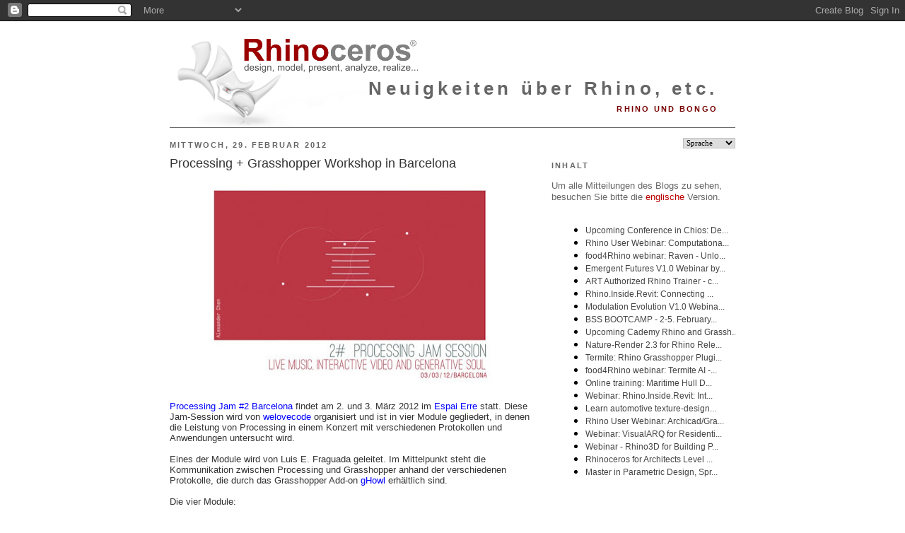

--- FILE ---
content_type: text/html; charset=UTF-8
request_url: https://blog.de.rhino3d.com/2012/02/
body_size: 35580
content:
<!DOCTYPE html>
<html dir='ltr' xmlns='http://www.w3.org/1999/xhtml' xmlns:b='http://www.google.com/2005/gml/b' xmlns:data='http://www.google.com/2005/gml/data' xmlns:expr='http://www.google.com/2005/gml/expr'>
<head>
<link href='https://www.blogger.com/static/v1/widgets/2944754296-widget_css_bundle.css' rel='stylesheet' type='text/css'/>
<meta content='text/html; charset=UTF-8' http-equiv='Content-Type'/>
<meta content='blogger' name='generator'/>
<link href='https://blog.de.rhino3d.com/favicon.ico' rel='icon' type='image/x-icon'/>
<link href='https://blog.de.rhino3d.com/2012/02/' rel='canonical'/>
<link rel="alternate" type="application/atom+xml" title="Neuigkeiten über Rhino, etc. - Atom" href="https://blog.de.rhino3d.com/feeds/posts/default" />
<link rel="alternate" type="application/rss+xml" title="Neuigkeiten über Rhino, etc. - RSS" href="https://blog.de.rhino3d.com/feeds/posts/default?alt=rss" />
<link rel="service.post" type="application/atom+xml" title="Neuigkeiten über Rhino, etc. - Atom" href="https://www.blogger.com/feeds/5535898189010041498/posts/default" />
<!--Can't find substitution for tag [blog.ieCssRetrofitLinks]-->
<meta content='https://blog.de.rhino3d.com/2012/02/' property='og:url'/>
<meta content='Neuigkeiten über Rhino, etc.' property='og:title'/>
<meta content='Rhino und Bongo' property='og:description'/>
<title>Neuigkeiten über Rhino, etc.: 02/01/2012 - 03/01/2012</title>
<meta content='3D, CAM, CAD, Design software, CAE, 3D Software, 3d design, 3D CAD, 3d modeling, NURBS, RhinoCAD' name='keywords'/>
<meta content='3D design software for CAD, CAE, and CAM designers' name='description'/>
<link href='http://www.rhino3d.com/images/rhino.ico' rel='shortcut icon' type='image/x-icon'/>
<style id='page-skin-1' type='text/css'><!--
/*
-----------------------------------------------
Blogger Template Style
Name:     Minima
Designer: Douglas Bowman
URL:      www.stopdesign.com
Date:     26 Feb 2004
Updated by: Blogger Team
----------------------------------------------- */
/* Variable definitions
====================
<Variable name="bgcolor" description="Page Background Color"
type="color" default="#fff">
<Variable name="textcolor" description="Text Color"
type="color" default="#333">
<Variable name="linkcolor" description="Link Color"
type="color" default="#58a">
<Variable name="pagetitlecolor" description="Blog Title Color"
type="color" default="#666">
<Variable name="descriptioncolor" description="Blog Description Color"
type="color" default="#999">
<Variable name="titlecolor" description="Post Title Color"
type="color" default="#c60">
<Variable name="bordercolor" description="Border Color"
type="color" default="#ccc">
<Variable name="sidebarcolor" description="Sidebar Title Color"
type="color" default="#999">
<Variable name="sidebartextcolor" description="Sidebar Text Color"
type="color" default="#666">
<Variable name="visitedlinkcolor" description="Visited Link Color"
type="color" default="#999">
<Variable name="bodyfont" description="Text Font"
type="font" default="normal normal 100% Georgia, Serif">
<Variable name="headerfont" description="Sidebar Title Font"
type="font"
default="normal normal 78% 'Trebuchet MS',Trebuchet,Arial,Verdana,Sans-serif">
<Variable name="pagetitlefont" description="Blog Title Font"
type="font"
default="normal normal 200% Georgia, Serif">
<Variable name="descriptionfont" description="Blog Description Font"
type="font"
default="normal normal 78% 'Trebuchet MS', Trebuchet, Arial, Verdana, Sans-serif">
<Variable name="postfooterfont" description="Post Footer Font"
type="font"
default="normal normal 78% 'Trebuchet MS', Trebuchet, Arial, Verdana, Sans-serif">
<Variable name="startSide" description="Side where text starts in blog language"
type="automatic" default="left">
<Variable name="endSide" description="Side where text ends in blog language"
type="automatic" default="right">
*/
/* Use this with templates/template-twocol.html */
body {
background:#ffffff;
margin:0;
color:#333333;
font:x-small Georgia Serif;
font-size/* */:/**/small;
font-size: /**/small;
text-align: center;
}
a:link {
color:#ba0000;
text-decoration:none;
}
a:visited {
color:#770000;
text-decoration:none;
}
a:hover {
color:#333333;
text-decoration:underline;
}
a img {
border-width:0;
}
/* Header
-----------------------------------------------
*/
#header-wrapper {
width:800px;
margin:0 auto 0px;
border-bottom:1px solid #666666;
}
#header-inner {
background-position: center;
margin-left: auto;
margin-right: auto;
}
#header {
margin: 0px;
border: 0px solid #666666;
text-align: right;
color:#666666;
}
#header h1 {
margin:5px 5px 0;
padding:15px 20px .25em;
line-height:1.2em;
letter-spacing:.2em;
font: normal bold 200% Arial, sans-serif;
}
#header a {
color:#666666;
text-decoration:none;
}
#header a:hover {
color:#666666;
}
#header .description {
margin:0 5px 5px;
padding:0 20px 15px;
text-transform:uppercase;
letter-spacing:.2em;
line-height: 1.4em;
font: normal bold 86% 'Trebuchet MS', Trebuchet, Arial, Verdana, Sans-serif;
color: #770000;
}
#header img {
margin-left: auto;
margin-right: auto;
}
/* Outer-Wrapper
----------------------------------------------- */
#outer-wrapper {
width: 800px;
margin:0 auto;
padding:10px;
text-align:left;
font: normal normal 100% Verdana, sans-serif;
}
#main-wrapper {
width: 510px;
float: left;
word-wrap: break-word; /* fix for long text breaking sidebar float in IE */
overflow: hidden;     /* fix for long non-text content breaking IE sidebar float */
}
#sidebar-wrapper {
width: 260px;
float: right;
word-wrap: break-word; /* fix for long text breaking sidebar float in IE */
overflow: hidden;      /* fix for long non-text content breaking IE sidebar float */
}
/* Headings
----------------------------------------------- */
h2 {
margin:1.5em 0 .75em;
font:normal bold 85% Arial, sans-serif;
line-height: 1.4em;
text-transform:uppercase;
letter-spacing:.2em;
color:#666666;
}
/* Posts
-----------------------------------------------
*/
h2.date-header {
margin:1.5em 0 .5em;
}
.post {
margin:.5em 0 1.5em;
border-bottom:1px dotted #666666;
padding-bottom:1.5em;
}
.post h3 {
margin:.25em 0 0;
padding:0 0 4px;
font-size:140%;
font-weight:normal;
line-height:1.4em;
color:#333333;
}
.post h3 a, .post h3 a:visited, .post h3 strong {
display:block;
text-decoration:none;
color:#333333;
font-weight:normal;
}
.post h3 strong, .post h3 a:hover {
color:#333333;
}
.post p {
margin:0 0 .75em;
}
.post-footer {
margin: .75em 0;
color:#666666;
text-transform:uppercase;
letter-spacing:.1em;
font: normal normal 76% 'Trebuchet MS', Trebuchet, Arial, Verdana, Sans-serif;
line-height: 1.4em;
}
.comment-link {
margin-left:.6em;
}
.jump-link {
text-align: right;
font-weight: bold;
font-style: italic;
}
.post img {
padding:4px;
border:0px solid #666666;
}
.post blockquote {
margin:1em 20px;
}
.post blockquote p {
margin:.75em 0;
}
/* Comments
----------------------------------------------- */
#comments h4 {
margin:1em 0;
font-weight: bold;
line-height: 1.4em;
text-transform:uppercase;
letter-spacing:.2em;
color: #666666;
}
#comments-block {
margin:1em 0 1.5em;
line-height:1.6em;
}
#comments-block .comment-author {
margin:.5em 0;
}
#comments-block .comment-body {
margin:.25em 0 0;
}
#comments-block .comment-footer {
margin:-.25em 0 2em;
line-height: 1.4em;
text-transform:uppercase;
letter-spacing:.1em;
}
#comments-block .comment-body p {
margin:0 0 .75em;
}
.deleted-comment {
font-style:italic;
color:gray;
}
#blog-pager-newer-link {
float: left;
}
#blog-pager-older-link {
float: right;
}
#blog-pager {
text-align: center;
}
.feed-links {
clear: both;
line-height: 2.5em;
}
/* Sidebar Content
----------------------------------------------- */
.sidebar {
color: #666666;
line-height: 1.3em;
}
.sidebar ul {
list-style:none;
margin:0 0 0;
padding:0 0 0;
}
.sidebar li {
margin:0;
padding-top:0;
padding-right:0;
padding-bottom:.25em;
padding-left:15px;
text-indent:-15px;
line-height:1.5em;
}
.sidebar .widget, .main .widget {
border-bottom:1px dotted #666666;
margin:0 0 1.5em;
padding:0 0 1.5em;
}
.main .Blog {
border-bottom-width: 0;
}
/* Profile
----------------------------------------------- */
.profile-img {
float: left;
margin-top: 0;
margin-right: 5px;
margin-bottom: 5px;
margin-left: 0;
padding: 4px;
border: 0px solid #666666;
}
.profile-data {
margin:0;
text-transform:uppercase;
letter-spacing:.1em;
font: normal normal 76% 'Trebuchet MS', Trebuchet, Arial, Verdana, Sans-serif;
color: #666666;
font-weight: bold;
line-height: 1.5em;
}
.profile-datablock {
margin:.5em 0 .5em;
}
.profile-textblock {
margin: 0.5em 0;
line-height: 1.2em;
}
.profile-link {
font: normal normal 76% 'Trebuchet MS', Trebuchet, Arial, Verdana, Sans-serif;
text-transform: uppercase;
letter-spacing: .1em;
}
/* Footer
----------------------------------------------- */
#footer {
width:800px;
clear:both;
margin:0 auto;
padding-top:15px;
line-height: 1.6em;
text-transform:uppercase;
letter-spacing:.1em;
text-align: center;
}
/* Label Cloud Styles
----------------------------------------------- */
#labelCloud {text-align:center;normal normal 100% Verdana, sans-serif;}
#labelCloud .label-cloud li{display:inline;background-image:none !important;padding:0 5px;margin:0;vertical-align:baseline !important;border:0 !important;}
#labelCloud ul{list-style-type:none;margin:0 auto;padding:0;}
#labelCloud a img{border:0;display:inline;margin:0 0 0 3px;padding:0}
#labelCloud a{text-decoration:none}
#labelCloud a:hover{text-decoration:underline}
#labelCloud li a{}
#labelCloud .label-cloud {}
#labelCloud .label-count {padding-left:0.2em;font-size:9px;color:#000}
#labelCloud .label-cloud li:before{content:"" !important}
#header h1 {
padding-top: 65px;
}
--></style>
<script type='text/javascript'>
// Label Cloud User Variables
var cloudMin = 1;
var maxFontSize = 18;
var maxColor = [186,0,0];
var minFontSize = 9;
var minColor = [160,160,160];
var lcShowCount = false;
</script>
<link href='https://www.blogger.com/dyn-css/authorization.css?targetBlogID=5535898189010041498&amp;zx=20836dbb-e228-4722-b05b-de8f97626e5e' media='none' onload='if(media!=&#39;all&#39;)media=&#39;all&#39;' rel='stylesheet'/><noscript><link href='https://www.blogger.com/dyn-css/authorization.css?targetBlogID=5535898189010041498&amp;zx=20836dbb-e228-4722-b05b-de8f97626e5e' rel='stylesheet'/></noscript>
<meta name='google-adsense-platform-account' content='ca-host-pub-1556223355139109'/>
<meta name='google-adsense-platform-domain' content='blogspot.com'/>

</head>
<body>
<div class='navbar section' id='navbar'><div class='widget Navbar' data-version='1' id='Navbar1'><script type="text/javascript">
    function setAttributeOnload(object, attribute, val) {
      if(window.addEventListener) {
        window.addEventListener('load',
          function(){ object[attribute] = val; }, false);
      } else {
        window.attachEvent('onload', function(){ object[attribute] = val; });
      }
    }
  </script>
<div id="navbar-iframe-container"></div>
<script type="text/javascript" src="https://apis.google.com/js/platform.js"></script>
<script type="text/javascript">
      gapi.load("gapi.iframes:gapi.iframes.style.bubble", function() {
        if (gapi.iframes && gapi.iframes.getContext) {
          gapi.iframes.getContext().openChild({
              url: 'https://www.blogger.com/navbar/5535898189010041498?origin\x3dhttps://blog.de.rhino3d.com',
              where: document.getElementById("navbar-iframe-container"),
              id: "navbar-iframe"
          });
        }
      });
    </script><script type="text/javascript">
(function() {
var script = document.createElement('script');
script.type = 'text/javascript';
script.src = '//pagead2.googlesyndication.com/pagead/js/google_top_exp.js';
var head = document.getElementsByTagName('head')[0];
if (head) {
head.appendChild(script);
}})();
</script>
</div></div>
<div id='outer-wrapper'><div id='wrap2'>
<!-- skip links for text browsers -->
<span id='skiplinks' style='display:none;'>
<a href='#main'>skip to main </a> |
      <a href='#sidebar'>skip to sidebar</a>
</span>
<div id='header-wrapper'>
<div class='header section' id='header'><div class='widget Header' data-version='1' id='Header1'>
<div id='header-inner' style='background-image: url("https://blogger.googleusercontent.com/img/b/R29vZ2xl/AVvXsEiQU4cFitlgQ2huAvSgL9hpXER7A4kwKUmbmnOdwGVl8eyxU1SS_2pig0xOJ9ibpxuAsJB5f2PvqR5Na9yUAuScbRzICN-Kr64dbklm3hJ85vA7bTbThTDcJsj1-p-JuZSXBi7hMQdSc7g/s800/Rhinoceros3.png"); background-position: left; width: 800px; min-height: 135px; _height: 135px; background-repeat: no-repeat; '>
<div class='titlewrapper' style='background: transparent'>
<h1 class='title' style='background: transparent; border-width: 0px'>
<a href='https://blog.de.rhino3d.com/'>
Neuigkeiten über Rhino, etc.
</a>
</h1>
</div>
<div class='descriptionwrapper'>
<p class='description'><span>Rhino und Bongo</span></p>
</div>
</div>
</div></div>
</div>
<div id='content-wrapper'>
<div id='crosscol-wrapper' style='text-align:center'>
<div class='crosscol no-items section' id='crosscol'></div>
</div>
<div id='main-wrapper'>
<div class='main section' id='main'><div class='widget Blog' data-version='1' id='Blog1'>
<div class='blog-posts hfeed'>

          <div class="date-outer">
        
<h2 class='date-header'><span>Mittwoch, 29. Februar 2012</span></h2>

          <div class="date-posts">
        
<div class='post-outer'>
<div class='post hentry'>
<a name='524201602305332801'></a>
<h3 class='post-title entry-title'>
<a href='https://blog.de.rhino3d.com/2012/02/processing-grasshopper-workshop-in.html'>Processing + Grasshopper Workshop in Barcelona</a>
</h3>
<div class='post-header-line-1'></div>
<div class='post-body entry-content'>
<p><div class="separator" style="clear: both; text-align: center;"><a href="https://blogger.googleusercontent.com/img/b/R29vZ2xl/AVvXsEjePQ48SWcbUW4z6hcjVDYBx7b0B8B5PBvjsAhLys_8JqFZBr8cqYhqihmBOPJ4ZKayOPLAwOlKm4KjAlo4N-Ato3g5uuYL-2CwqKtcAZHBrxkML1shG-PC21IYF8aivlUGNNvLpldPslY/s1600/pjamb_1.jpg" imageanchor="1" style="margin-left: 1em; margin-right: 1em;"><img border="0" height="283" src="https://blogger.googleusercontent.com/img/b/R29vZ2xl/AVvXsEjePQ48SWcbUW4z6hcjVDYBx7b0B8B5PBvjsAhLys_8JqFZBr8cqYhqihmBOPJ4ZKayOPLAwOlKm4KjAlo4N-Ato3g5uuYL-2CwqKtcAZHBrxkML1shG-PC21IYF8aivlUGNNvLpldPslY/s400/pjamb_1.jpg" width="400" /></a></div><br />
<a href="http://www.welovecode.net/?p=46" target="_blank"><span style="color: blue; font-family: Verdana, sans-serif;">Processing Jam #2 Barcelona</span></a><span style="font-family: Verdana, sans-serif;">&nbsp;findet am 2. und 3. März 2012 im </span><a href="http://www.errequeerredanza.net/" target="_blank"><span style="color: blue; font-family: Verdana, sans-serif;">Espai Erre</span></a><span style="font-family: Verdana, sans-serif;"> statt.&nbsp;</span><span style="font-family: Verdana, sans-serif;">Diese Jam-Session wird von </span><a href="http://www.welovecode.net/" target="_blank"><span style="color: blue; font-family: Verdana, sans-serif;">welovecode</span></a><span style="font-family: Verdana, sans-serif;"> organisiert und ist in vier Module gegliedert, in denen die Leistung von Processing in einem Konzert mit verschiedenen Protokollen und Anwendungen untersucht wird. &nbsp; <o:p></o:p></span><br />
<span style="font-family: Verdana, sans-serif;"> </span><br />
<span style="font-family: Verdana, sans-serif;">Eines der Module wird von Luis E. Fraguada geleitet. Im Mittelpunkt steht die Kommunikation zwischen Processing und Grasshopper anhand der verschiedenen Protokolle, die durch das Grasshopper Add-on </span><a href="http://www.food4rhino.com/project/ghowl"><span style="color: blue; font-family: Verdana, sans-serif;">gHowl</span></a><span style="font-family: Verdana, sans-serif;"> erhältlich sind.<o:p></o:p></span><br />
<span style="font-family: Verdana, sans-serif;"> </span><br />
<span style="font-family: Verdana, sans-serif;">Die vier Module:</span><br />
<ul><li><span style="font-family: Verdana, sans-serif;">Processing + </span><a href="http://www.grasshopper3d.com/" target="_blank" title="Grasshopper"><span style="color: blue; font-family: Verdana, sans-serif;">Grasshopper</span></a><span style="font-family: Verdana, sans-serif;">: </span><a href="http://bad.ar.com/" target="_blank" title="Luis E. Fraguada (Barcelona)"><span style="color: blue; font-family: Verdana, sans-serif;">Luis E. Fraguada (Barcelona)</span></a><span style="font-family: Verdana, sans-serif;"> - </span><a href="http://tinyurl.com/6m49x5e%20" target="_blank" title="http://tinyurl.com/6m49x5e "><span style="color: blue; font-family: Verdana, sans-serif;">Programm</span></a><span style="font-family: Verdana, sans-serif;"></span></li>
<li><span style="font-family: Verdana, sans-serif;">Processing + </span><a href="http://opensoundcontrol.org/introduction-osc" target="_blank" title="OSC"><span style="color: blue; font-family: Verdana, sans-serif;">OSC:</span></a><span style="font-family: Verdana, sans-serif;"> </span><a href="http://www.albagcorral.com/" target="_blank" title="Alba Corral (Barcelona)"><span style="color: blue; font-family: Verdana, sans-serif;">Alba Corral (Barcelona)</span></a><span style="font-family: Verdana, sans-serif;"> </span></li>
<li><span style="font-family: Verdana, sans-serif;">Processing + </span><a href="http://syphon..v002.info/" target="_blank" title="Shypon"><span style="color: blue; font-family: Verdana, sans-serif;">Shypon:</span></a><span style="font-family: Verdana, sans-serif;"> </span><a href="http://www.miguelespada.es/" target="_blank" title="Miguel Espada (Madrid)"><span style="color: blue; font-family: Verdana, sans-serif;">Miguel Espada (Madrid)</span></a><span style="font-family: Verdana, sans-serif;"> - </span><a href="http://tinyurl.com/7no8egx%20" target="_blank" title="http://tinyurl.com/7no8egx "><span style="color: blue; font-family: Verdana, sans-serif;">Programm</span></a></li>
<li><a href="http://www.openframeworks.cc/" target="_blank" title="OpenFrameworks"><span style="color: blue; font-family: Verdana, sans-serif;">OpenFrameworks</span></a><span style="font-family: Verdana, sans-serif;">&nbsp;+ Kinect: </span><a href="http://www.lummo.es/" target="_blank" title="Carles Gutierrez (Barcelona)"><span style="color: blue; font-family: Verdana, sans-serif;">Carles Gutierrez (Barcelona)</span></a><span style="font-family: Verdana, sans-serif;"> - </span><a href="http://tinyurl.com/79mmsnd" target="_blank" title="http://tinyurl.com/79mmsnd"><span style="color: blue; font-family: Verdana, sans-serif;">Programm</span></a><strong><em></em></strong></li>
</ul><div class="MsoNormal" style="margin: 0cm 0cm 0pt;"><br />
</div><div class="MsoNormal" style="margin: 0cm 0cm 0pt; text-align: right;"><strong><em><span style="font-family: Verdana, sans-serif;">Wenn Sie sich anmelden möchten, schreiben Sie uns an: </span></em></strong><a href="mailto:hola@welovecode.net"><span style="color: blue; font-family: Verdana, sans-serif;"><strong><em>hola@welovecode.net</em></strong></span></a></div><div class="MsoNormal" style="margin: 0cm 0cm 0pt; text-align: right;"><br />
</div></p>
<div style='clear: both;'></div>
</div>
<div class='post-footer'>
<div class='post-footer-line post-footer-line-1'><span class='post-author vcard'>
Posted by
<span class='fn'>Doris Martin</span>
</span>
<span class='post-timestamp'>
at
<a class='timestamp-link' href='https://blog.de.rhino3d.com/2012/02/processing-grasshopper-workshop-in.html' rel='bookmark' title='permanent link'><abbr class='published' title='2012-02-29T13:43:00+01:00'>13:43</abbr></a>
</span>
<span class='post-comment-link'>
<a class='comment-link' href='https://www.blogger.com/comment/fullpage/post/5535898189010041498/524201602305332801' onclick=''>0
comments</a>
</span>
<span class='post-icons'>
<span class='item-control blog-admin pid-2001929900'>
<a href='https://www.blogger.com/post-edit.g?blogID=5535898189010041498&postID=524201602305332801&from=pencil' title='Post bearbeiten'>
<img alt='' class='icon-action' height='18' src='https://resources.blogblog.com/img/icon18_edit_allbkg.gif' width='18'/>
</a>
</span>
</span>
</div>
<div class='post-footer-line post-footer-line-2'><span class='post-labels'>
Labels:
<a href='https://blog.de.rhino3d.com/search/label/Grasshopper' rel='tag'>Grasshopper</a>,
<a href='https://blog.de.rhino3d.com/search/label/Processing' rel='tag'>Processing</a>,
<a href='https://blog.de.rhino3d.com/search/label/Workshop' rel='tag'>Workshop</a>
</span>
</div>
<div class='post-footer-line post-footer-line-3'></div>
</div>
</div>
</div>

          </div></div>
        

          <div class="date-outer">
        
<h2 class='date-header'><span>Freitag, 24. Februar 2012</span></h2>

          <div class="date-posts">
        
<div class='post-outer'>
<div class='post hentry'>
<a name='1027121766054769103'></a>
<h3 class='post-title entry-title'>
<a href='https://blog.de.rhino3d.com/2012/02/webinar-sofistik-rhinoceros-interface.html'>Webinar: Sofistik Rhinoceros Interface</a>
</h3>
<div class='post-header-line-1'></div>
<div class='post-body entry-content'>
<p><div class="separator" style="clear: both; text-align: center;"><a href="https://blogger.googleusercontent.com/img/b/R29vZ2xl/AVvXsEhpk_GG2PCa44rZTIjAli7J2yu1I0hnoVvB9OkPRKzRwpMzvdIuHvpNiHDOTFoNc2GGh_iwDA268J4IvH8bUg7hIMxe0rPcmmmvxF_cFVvaMxb1xO6C0REkfDWAVM2CoKaegTcJDQtM9a0/s1600/sofistik.png" imageanchor="1" style="margin-left: 1em; margin-right: 1em;"><img border="0" height="173" src="https://blogger.googleusercontent.com/img/b/R29vZ2xl/AVvXsEhpk_GG2PCa44rZTIjAli7J2yu1I0hnoVvB9OkPRKzRwpMzvdIuHvpNiHDOTFoNc2GGh_iwDA268J4IvH8bUg7hIMxe0rPcmmmvxF_cFVvaMxb1xO6C0REkfDWAVM2CoKaegTcJDQtM9a0/s320/sofistik.png" width="320" /></a></div><br />
<a href="https://www1.gotomeeting.com/register/993339465"><span style="font-family: Verdana, sans-serif;"><strong>Kostenloses Webinar: Sofistik Rhinoceros Interface</strong></span></a><br />
<span style="font-family: Verdana, sans-serif;"><strong>Wann: </strong><span lang="DE" style="color: black; font-family: &quot;Times New Roman&quot;,&quot;serif&quot;; mso-ansi-language: DE; mso-bidi-language: AR-SA; mso-fareast-font-family: Calibri; mso-fareast-language: ES; mso-fareast-theme-font: minor-latin;"><span style="font-family: Verdana, sans-serif;"><strong>28. Februar 14.00 Uhr CET (Dauer 30 Min).</strong></span> </span></span><br />
<br />
<span lang="DE" style="color: black; font-family: &quot;Times New Roman&quot;,&quot;serif&quot;; mso-ansi-language: DE; mso-bidi-language: AR-SA; mso-fareast-font-family: Calibri; mso-fareast-language: ES; mso-fareast-theme-font: minor-latin;"><span style="font-family: Verdana, sans-serif;">Im Oktober 2011 veröffentlichte Sofistik eine Version 2012, die das <a href="http://blog.rhino3d.com/2011/09/sofistik-rhinoceros-interface.html">SOFiSTiK Rhino-Interface</a> beinhaltet. </span><br />
<br />
<span style="font-family: Verdana, sans-serif;">Dieses </span><a href="https://www1.gotomeeting.com/register/993339465"><span style="font-family: Verdana, sans-serif;">SOFinar</span></a><span style="font-family: Verdana, sans-serif;"> präsentiert die Grundeigenschaften dieses neuen Produkts.</span><br />
<span style="font-family: Verdana, sans-serif;"> </span></span><br />
<div style="text-align: right;"><a href="https://www1.gotomeeting.com/register/993339465"><span style="font-family: Verdana, sans-serif;">Anmeldung...</span></a></div></p>
<div style='clear: both;'></div>
</div>
<div class='post-footer'>
<div class='post-footer-line post-footer-line-1'><span class='post-author vcard'>
Posted by
<span class='fn'>Doris Martin</span>
</span>
<span class='post-timestamp'>
at
<a class='timestamp-link' href='https://blog.de.rhino3d.com/2012/02/webinar-sofistik-rhinoceros-interface.html' rel='bookmark' title='permanent link'><abbr class='published' title='2012-02-24T13:23:00+01:00'>13:23</abbr></a>
</span>
<span class='post-comment-link'>
<a class='comment-link' href='https://www.blogger.com/comment/fullpage/post/5535898189010041498/1027121766054769103' onclick=''>0
comments</a>
</span>
<span class='post-icons'>
<span class='item-control blog-admin pid-2001929900'>
<a href='https://www.blogger.com/post-edit.g?blogID=5535898189010041498&postID=1027121766054769103&from=pencil' title='Post bearbeiten'>
<img alt='' class='icon-action' height='18' src='https://resources.blogblog.com/img/icon18_edit_allbkg.gif' width='18'/>
</a>
</span>
</span>
</div>
<div class='post-footer-line post-footer-line-2'><span class='post-labels'>
Labels:
<a href='https://blog.de.rhino3d.com/search/label/AEC' rel='tag'>AEC</a>,
<a href='https://blog.de.rhino3d.com/search/label/Analyse' rel='tag'>Analyse</a>,
<a href='https://blog.de.rhino3d.com/search/label/Architektur' rel='tag'>Architektur</a>,
<a href='https://blog.de.rhino3d.com/search/label/Sofistik' rel='tag'>Sofistik</a>,
<a href='https://blog.de.rhino3d.com/search/label/Training' rel='tag'>Training</a>,
<a href='https://blog.de.rhino3d.com/search/label/Webinar' rel='tag'>Webinar</a>
</span>
</div>
<div class='post-footer-line post-footer-line-3'></div>
</div>
</div>
</div>

          </div></div>
        

          <div class="date-outer">
        
<h2 class='date-header'><span>Donnerstag, 23. Februar 2012</span></h2>

          <div class="date-posts">
        
<div class='post-outer'>
<div class='post hentry'>
<a name='1815227628341923586'></a>
<h3 class='post-title entry-title'>
<a href='https://blog.de.rhino3d.com/2012/02/aurora-tree-plug-in-fur.html'>Aurora Tree - Plug-in für Projektverwaltung</a>
</h3>
<div class='post-header-line-1'></div>
<div class='post-body entry-content'>
<p><div class="separator" style="clear: both; text-align: center;"><a href="http://api.ning.com/files/ayL-FnWfvTEZg17hCuSZGz9UDsWQep-ISfETddwDpUDdIl9s*bLoGjLk8rVGwTQ7*Qfjm1*j*sz9m8arDgk9lEPeQ2LCItNz/auroratree.jpg?width=400" imageanchor="1" style="margin-left: 1em; margin-right: 1em;"><img border="0" src="https://lh3.googleusercontent.com/blogger_img_proxy/[base64]s0-d"></a></div><a href="http://mixexperience.ning.com/forum/topics/aurora-tree-per-la-gestione-dei-progetti"><span style="font-family: Verdana, sans-serif;">Aurora Tree</span></a><span style="font-family: Verdana, sans-serif;"> ist ein neues Plug-in, mit dem Sie auf schnelle und intuitive Weise von einer Projektversion zur nächsten übergehen und dabei Ihre Kreativität und Ihre Ideen erhöhen können. </span><br />
<br />
<span style="font-family: Verdana, sans-serif;">Aurora Tree verwaltet auch eine Komponentenbibliothek und gibt Ihnen die Möglichkeit zum Import/Export von Elementen von einem Zweig zu einem anderen. </span><br />
<br />
<span style="font-family: Verdana, sans-serif;">Die neuste Plug-in-Implementierung erlaubt, Ihren Projekten Grasshopper-Definitionen zuzuordnen.</span><br />
<br />
<span style="font-family: Verdana;">Es wird bald eine Betaversion geben.</span><br />
<br />
<div style="text-align: right;"><a href="http://mixexperience.ning.com/forum/topics/aurora-tree-per-la-gestione-dei-progetti"><span style="font-family: Verdana, sans-serif;"><em>Details...</em></span></a></div><div style="text-align: right;"><br />
</div></p>
<div style='clear: both;'></div>
</div>
<div class='post-footer'>
<div class='post-footer-line post-footer-line-1'><span class='post-author vcard'>
Posted by
<span class='fn'>Bob McNeel</span>
</span>
<span class='post-timestamp'>
at
<a class='timestamp-link' href='https://blog.de.rhino3d.com/2012/02/aurora-tree-plug-in-fur.html' rel='bookmark' title='permanent link'><abbr class='published' title='2012-02-23T16:30:00+01:00'>16:30</abbr></a>
</span>
<span class='post-comment-link'>
<a class='comment-link' href='https://www.blogger.com/comment/fullpage/post/5535898189010041498/1815227628341923586' onclick=''>0
comments</a>
</span>
<span class='post-icons'>
<span class='item-control blog-admin pid-769166820'>
<a href='https://www.blogger.com/post-edit.g?blogID=5535898189010041498&postID=1815227628341923586&from=pencil' title='Post bearbeiten'>
<img alt='' class='icon-action' height='18' src='https://resources.blogblog.com/img/icon18_edit_allbkg.gif' width='18'/>
</a>
</span>
</span>
</div>
<div class='post-footer-line post-footer-line-2'><span class='post-labels'>
Labels:
<a href='https://blog.de.rhino3d.com/search/label/Grasshopper' rel='tag'>Grasshopper</a>,
<a href='https://blog.de.rhino3d.com/search/label/Plug-in' rel='tag'>Plug-in</a>,
<a href='https://blog.de.rhino3d.com/search/label/Rhino%205.0' rel='tag'>Rhino 5.0</a>
</span>
</div>
<div class='post-footer-line post-footer-line-3'></div>
</div>
</div>
</div>
<div class='post-outer'>
<div class='post hentry'>
<a name='7054632340314828176'></a>
<h3 class='post-title entry-title'>
<a href='https://blog.de.rhino3d.com/2012/02/cadwax-ring-wizard-v-36.html'>Cadwax Ring Wizard V 3.6</a>
</h3>
<div class='post-header-line-1'></div>
<div class='post-body entry-content'>
<p><div class="separator" style="clear: both; text-align: center;"><a href="https://blogger.googleusercontent.com/img/b/R29vZ2xl/AVvXsEjF2ZchuR_9vD-Ey81o8ra0XGrwBgjSWmkWJLg85TXmwx-n_8mdu1jo5QJVmnh15u5BF8aEsppBxy6bOGZHBFysP_vbpAjOGpvVB_l39NE6F7c5GR2VBhYeXxFZELpyqqYUNYdlL5AXoBw/s1600/CadwaxDesign22.jpg" imageanchor="1" style="clear: right; float: right; margin-bottom: 1em; margin-left: 1em;"><img border="0" height="150" src="https://blogger.googleusercontent.com/img/b/R29vZ2xl/AVvXsEjF2ZchuR_9vD-Ey81o8ra0XGrwBgjSWmkWJLg85TXmwx-n_8mdu1jo5QJVmnh15u5BF8aEsppBxy6bOGZHBFysP_vbpAjOGpvVB_l39NE6F7c5GR2VBhYeXxFZELpyqqYUNYdlL5AXoBw/s200/CadwaxDesign22.jpg" width="200" /></a><span style="font-family: Verdana, sans-serif;"></span></div><span style="font-family: Verdana, sans-serif;"><a href="http://cadwax.com/rhino3d.htm">Cadwax Ring Wizard V 3.6</a> wurde veröffentlicht.</span><br />
<br />
<span style="font-family: &quot;Times New Roman&quot;,&quot;serif&quot;; mso-ansi-language: ES; mso-bidi-language: AR-SA; mso-fareast-font-family: Calibri; mso-fareast-language: ES; mso-fareast-theme-font: minor-latin;"><span style="font-family: Verdana, sans-serif;">Neue stabilere Version mit neuen Eigenschaften. </span></span><br />
<br />
<span style="font-family: Verdana, sans-serif;"><a href="http://cadwax.com/rhino3d.htm">Details und Download...</a></span></p>
<div style='clear: both;'></div>
</div>
<div class='post-footer'>
<div class='post-footer-line post-footer-line-1'><span class='post-author vcard'>
Posted by
<span class='fn'>Bob McNeel</span>
</span>
<span class='post-timestamp'>
at
<a class='timestamp-link' href='https://blog.de.rhino3d.com/2012/02/cadwax-ring-wizard-v-36.html' rel='bookmark' title='permanent link'><abbr class='published' title='2012-02-23T16:16:00+01:00'>16:16</abbr></a>
</span>
<span class='post-comment-link'>
<a class='comment-link' href='https://www.blogger.com/comment/fullpage/post/5535898189010041498/7054632340314828176' onclick=''>0
comments</a>
</span>
<span class='post-icons'>
<span class='item-control blog-admin pid-769166820'>
<a href='https://www.blogger.com/post-edit.g?blogID=5535898189010041498&postID=7054632340314828176&from=pencil' title='Post bearbeiten'>
<img alt='' class='icon-action' height='18' src='https://resources.blogblog.com/img/icon18_edit_allbkg.gif' width='18'/>
</a>
</span>
</span>
</div>
<div class='post-footer-line post-footer-line-2'><span class='post-labels'>
Labels:
<a href='https://blog.de.rhino3d.com/search/label/Plug-in' rel='tag'>Plug-in</a>,
<a href='https://blog.de.rhino3d.com/search/label/Schmuck' rel='tag'>Schmuck</a>
</span>
</div>
<div class='post-footer-line post-footer-line-3'></div>
</div>
</div>
</div>

          </div></div>
        

          <div class="date-outer">
        
<h2 class='date-header'><span>Montag, 20. Februar 2012</span></h2>

          <div class="date-posts">
        
<div class='post-outer'>
<div class='post hentry'>
<a name='5061342070485962776'></a>
<h3 class='post-title entry-title'>
<a href='https://blog.de.rhino3d.com/2012/02/furstliches-rhinoterrain.html'>Fürstliches RhinoTerrain</a>
</h3>
<div class='post-header-line-1'></div>
<div class='post-body entry-content'>
<p><div class="separator" style="clear: both; text-align: center;"><a href="https://blogger.googleusercontent.com/img/b/R29vZ2xl/AVvXsEj3EZPzB9yXw3X86L5I7QGdzJlMLYjW9kjxbS5_rZb3RFpjfqEHT1NxcN8hvSjkBKjJiXwhJLZbsSv0RYz0f4vnhXGznk7msJbboNbbj84ETWKYl4z-BEGCInEen9v_W64sDEWLsv4MK8c/s1600/rhinocity_monaco.jpg" imageanchor="1" style="margin-left: 1em; margin-right: 1em;"><img border="0" height="304" src="https://blogger.googleusercontent.com/img/b/R29vZ2xl/AVvXsEj3EZPzB9yXw3X86L5I7QGdzJlMLYjW9kjxbS5_rZb3RFpjfqEHT1NxcN8hvSjkBKjJiXwhJLZbsSv0RYz0f4vnhXGznk7msJbboNbbj84ETWKYl4z-BEGCInEen9v_W64sDEWLsv4MK8c/s400/rhinocity_monaco.jpg" width="400" /></a></div><span style="font-family: Verdana, sans-serif;"></span><br />
<span style="font-family: Verdana, sans-serif;">An der kürzlich durchgeführten <a href="http://blog.rhino3d.com/2012/01/rhinoterrain-and-rhinocity-at-imagina.html">Imagina Messe</a> in Monaco konnte <strong>Claude Vuattoux</strong> (<a href="http://www.rhinoterrain.com/">RhinoTerrain SARL</a> CEO) einen großen Erfolg mit der Präsentation von <strong>RhinoTerrain</strong> und dem neuen Plug-in <strong>RhinoCity</strong> feiern. </span><br />
<br />
<span style="font-family: Verdana, sans-serif;"><a href="http://monaco.me/">Monaco</a> ist einer der größten Kunden von <strong>RhinoTerrain/RhinoCity</strong>, sogar <a href="http://monaco.me/monaco/prince-albert-monaco/">Fürst Albert II von Monaco</a> zeigte Interesse, mehr über das Produkt zu erfahren.</span><br />
<br />
<span style="font-family: Verdana, sans-serif;"><strong>RhinoCity</strong> wird kurz nach <a href="http://www.rhino3d.com/nr.htm">Rhino 5.0</a> veröffentlicht.   </span><br />
<br />
<span style="font-family: Verdana; font-size: x-small;"><em><strong>Auf die Bilder klicken, um sie zu vergrößern...</strong></em></span><br />
<br />
<div class="separator" style="clear: both; text-align: center;"><a href="https://blogger.googleusercontent.com/img/b/R29vZ2xl/AVvXsEhLcd3DOmr9cXhitgEIikdMBXWV8tM8jj9V-nwwm13x5fgj92rDc4emnnyOOryHSsDKldqXR24K8sGSiipIM3nXsFZ9vB9js5yQkkcrMTguCxAdBLYWVzqbc7pRoa03X5CBvR5PEr4-vLo/s1600/port.jpg" imageanchor="1" style="clear: left; float: left; margin-bottom: 1em; margin-right: 1em;"><img border="0" height="200" src="https://blogger.googleusercontent.com/img/b/R29vZ2xl/AVvXsEhLcd3DOmr9cXhitgEIikdMBXWV8tM8jj9V-nwwm13x5fgj92rDc4emnnyOOryHSsDKldqXR24K8sGSiipIM3nXsFZ9vB9js5yQkkcrMTguCxAdBLYWVzqbc7pRoa03X5CBvR5PEr4-vLo/s320/port.jpg" width="320" /></a></div><br />
<div class="separator" style="clear: both; text-align: center;"><a href="https://blogger.googleusercontent.com/img/b/R29vZ2xl/AVvXsEjjLkygMhcZVc3ewErurbaXicZNu4eNps6gw1cL-8J-F8_uRvPeV_4fCKDNyQE9kP3058onKtlrZtxKAM6ocdveFJos3Y5nqATDtVqNf6-6vH3k7NWv2BZV0fNUiuJbxjvvQhZK5UPMy00/s1600/rocher.jpg" imageanchor="1" style="clear: left; float: left; margin-bottom: 1em; margin-right: 1em;"><img border="0" height="200" src="https://blogger.googleusercontent.com/img/b/R29vZ2xl/AVvXsEjjLkygMhcZVc3ewErurbaXicZNu4eNps6gw1cL-8J-F8_uRvPeV_4fCKDNyQE9kP3058onKtlrZtxKAM6ocdveFJos3Y5nqATDtVqNf6-6vH3k7NWv2BZV0fNUiuJbxjvvQhZK5UPMy00/s320/rocher.jpg" width="320" /></a></div><br />
<div class="separator" style="clear: both; text-align: center;"><a href="https://blogger.googleusercontent.com/img/b/R29vZ2xl/AVvXsEjETBUKrmSu34bKCRD9PZTqXFSEMCw-nBoc0B8AGsAWOefOBP-H2rAwMEaj6YcN01jOhjTDu-DrZdQd2Znn2FsrBg0b7r2AFQuYuwtdWsIn2sPJRDjkfE05mK_tf_3_Fzp4nlSr_uZzNJU/s1600/vue+ensemle.jpg" imageanchor="1" style="clear: left; float: left; margin-bottom: 1em; margin-right: 1em;"><img border="0" height="200" src="https://blogger.googleusercontent.com/img/b/R29vZ2xl/AVvXsEjETBUKrmSu34bKCRD9PZTqXFSEMCw-nBoc0B8AGsAWOefOBP-H2rAwMEaj6YcN01jOhjTDu-DrZdQd2Znn2FsrBg0b7r2AFQuYuwtdWsIn2sPJRDjkfE05mK_tf_3_Fzp4nlSr_uZzNJU/s320/vue+ensemle.jpg" width="320" /></a></div></p>
<div style='clear: both;'></div>
</div>
<div class='post-footer'>
<div class='post-footer-line post-footer-line-1'><span class='post-author vcard'>
Posted by
<span class='fn'>Bob McNeel</span>
</span>
<span class='post-timestamp'>
at
<a class='timestamp-link' href='https://blog.de.rhino3d.com/2012/02/furstliches-rhinoterrain.html' rel='bookmark' title='permanent link'><abbr class='published' title='2012-02-20T12:23:00+01:00'>12:23</abbr></a>
</span>
<span class='post-comment-link'>
<a class='comment-link' href='https://www.blogger.com/comment/fullpage/post/5535898189010041498/5061342070485962776' onclick=''>0
comments</a>
</span>
<span class='post-icons'>
<span class='item-control blog-admin pid-769166820'>
<a href='https://www.blogger.com/post-edit.g?blogID=5535898189010041498&postID=5061342070485962776&from=pencil' title='Post bearbeiten'>
<img alt='' class='icon-action' height='18' src='https://resources.blogblog.com/img/icon18_edit_allbkg.gif' width='18'/>
</a>
</span>
</span>
</div>
<div class='post-footer-line post-footer-line-2'><span class='post-labels'>
Labels:
<a href='https://blog.de.rhino3d.com/search/label/Photogrammetrie' rel='tag'>Photogrammetrie</a>,
<a href='https://blog.de.rhino3d.com/search/label/Plug-in' rel='tag'>Plug-in</a>,
<a href='https://blog.de.rhino3d.com/search/label/RhinoCity' rel='tag'>RhinoCity</a>,
<a href='https://blog.de.rhino3d.com/search/label/RhinoTerrain' rel='tag'>RhinoTerrain</a>
</span>
</div>
<div class='post-footer-line post-footer-line-3'></div>
</div>
</div>
</div>
<div class='post-outer'>
<div class='post hentry'>
<a name='4338518224191707326'></a>
<h3 class='post-title entry-title'>
<a href='https://blog.de.rhino3d.com/2012/02/rhinonest-for-grasshopper-04.html'>RhinoNest for Grasshopper 0.4 angekündigt</a>
</h3>
<div class='post-header-line-1'></div>
<div class='post-body entry-content'>
<p><div class="separator" style="border: currentColor; clear: both; text-align: center;"></div><div class="separator" style="clear: both; text-align: center;"><a href="https://blogger.googleusercontent.com/img/b/R29vZ2xl/AVvXsEi7JvozOSDZjnhxMRbQvwcS0zdXpl_XEQYDIu4l-fN5bjGo148WY79JWHFJZTu5Li7T84hH9I6tsIuFlEKh5E5CiqLj6Wt8jIUnsUl9WnxkwnblvWbwhCvZB46okP_NphJSjQuobRUHOA/s1600/RhinoNestGH04.jpg" imageanchor="1" style="clear: left; cssfloat: left; float: left; margin-bottom: 1em; margin-right: 1em;"><img border="0" height="225" src="https://blogger.googleusercontent.com/img/b/R29vZ2xl/AVvXsEi7JvozOSDZjnhxMRbQvwcS0zdXpl_XEQYDIu4l-fN5bjGo148WY79JWHFJZTu5Li7T84hH9I6tsIuFlEKh5E5CiqLj6Wt8jIUnsUl9WnxkwnblvWbwhCvZB46okP_NphJSjQuobRUHOA/s400/RhinoNestGH04.jpg" width="400" yda="true" /></a></div><span style="font-family: &quot;Courier New&quot;, Courier, monospace;"></span><br />
<span style="font-family: &quot;Courier New&quot;, Courier, monospace;"><div style="border: currentColor; clear: both; text-align: left;"><span style="font-family: Arial, Helvetica, sans-serif; font-size: large;"><strong>Optimierung von Position und Ausrichtung von Objekten</strong></span></div></span><br />
<br />
<div style="border: currentColor; clear: both; text-align: justify;"><span style="font-family: inherit;"><a href="http://www.tdmsolutions.com/" target="_blank">TDM Solutions</a> kündigt <a href="http://www.rhinonest.com/forum/topics/rhinonest-for-grasshopper-0-4?xg_source=activity" target="_blank">RhinoNest for Grasshopper 0.4</a> an.</span></div><div style="border: currentColor; clear: both; text-align: justify;"><br />
</div><div style="border: currentColor; clear: both; text-align: justify;"><strong><em><u><a href="http://www.rhinonest.com/video/rhinonest-for-grasshopper-0-4" target="_blank">Werfen Sie einen Blick auf das Video für RhinoNest for Grasshopper 0.4...</a></u></em></strong></div><div style="border: currentColor; clear: both; text-align: left;"><a href="http://www.rhinonest.com/forum/topics/rhinonest-for-grasshopper-0-4?xg_source=activity" target="_blank"><strong><em><u>Details und Download...</u></em></strong>&#65279;</a></div></p>
<div style='clear: both;'></div>
</div>
<div class='post-footer'>
<div class='post-footer-line post-footer-line-1'><span class='post-author vcard'>
Posted by
<span class='fn'>Bob McNeel</span>
</span>
<span class='post-timestamp'>
at
<a class='timestamp-link' href='https://blog.de.rhino3d.com/2012/02/rhinonest-for-grasshopper-04.html' rel='bookmark' title='permanent link'><abbr class='published' title='2012-02-20T12:11:00+01:00'>12:11</abbr></a>
</span>
<span class='post-comment-link'>
<a class='comment-link' href='https://www.blogger.com/comment/fullpage/post/5535898189010041498/4338518224191707326' onclick=''>0
comments</a>
</span>
<span class='post-icons'>
<span class='item-control blog-admin pid-769166820'>
<a href='https://www.blogger.com/post-edit.g?blogID=5535898189010041498&postID=4338518224191707326&from=pencil' title='Post bearbeiten'>
<img alt='' class='icon-action' height='18' src='https://resources.blogblog.com/img/icon18_edit_allbkg.gif' width='18'/>
</a>
</span>
</span>
</div>
<div class='post-footer-line post-footer-line-2'><span class='post-labels'>
Labels:
<a href='https://blog.de.rhino3d.com/search/label/CNC' rel='tag'>CNC</a>,
<a href='https://blog.de.rhino3d.com/search/label/Digitale%20Fabrikation' rel='tag'>Digitale Fabrikation</a>,
<a href='https://blog.de.rhino3d.com/search/label/Grasshopper' rel='tag'>Grasshopper</a>,
<a href='https://blog.de.rhino3d.com/search/label/Herstellung' rel='tag'>Herstellung</a>,
<a href='https://blog.de.rhino3d.com/search/label/Nesting' rel='tag'>Nesting</a>,
<a href='https://blog.de.rhino3d.com/search/label/Plug-in' rel='tag'>Plug-in</a>,
<a href='https://blog.de.rhino3d.com/search/label/Rhino%204.0' rel='tag'>Rhino 4.0</a>,
<a href='https://blog.de.rhino3d.com/search/label/Rhino%205.0' rel='tag'>Rhino 5.0</a>,
<a href='https://blog.de.rhino3d.com/search/label/RhinoNest' rel='tag'>RhinoNest</a>,
<a href='https://blog.de.rhino3d.com/search/label/TDM%20Solutions' rel='tag'>TDM Solutions</a>
</span>
</div>
<div class='post-footer-line post-footer-line-3'></div>
</div>
</div>
</div>
<div class='post-outer'>
<div class='post hentry'>
<a name='4190682605051176033'></a>
<h3 class='post-title entry-title'>
<a href='https://blog.de.rhino3d.com/2012/02/uformia-veroffentlicht-symvol-for-rhino.html'>Uformia veröffentlicht Symvol for Rhino</a>
</h3>
<div class='post-header-line-1'></div>
<div class='post-body entry-content'>
<p><div class="separator" style="clear: both; text-align: center;"></div><div class="separator" style="clear: both; text-align: center;"></div><div class="separator" style="clear: both; text-align: center;"></div><div style="border: currentColor;"><br />
</div><div class="separator" style="clear: both; text-align: center;"><a href="https://blogger.googleusercontent.com/img/b/R29vZ2xl/AVvXsEh8bWE09ma7MEwdu5tsGfWITRdf2KLBdiaRjJZnMb0LcTnlMQJx7795kFH0mXj7ZRhUFmWDj67hdaobKubPZUOcD1VjIbrdLoK8c3mNheTMoWwYhvi5IPgAhrPnZy_oAsPhWroKpkKjlg/s1600/logo2.png" imageanchor="1" style="margin-left: 1em; margin-right: 1em;"><img border="0" height="80" src="https://blogger.googleusercontent.com/img/b/R29vZ2xl/AVvXsEh8bWE09ma7MEwdu5tsGfWITRdf2KLBdiaRjJZnMb0LcTnlMQJx7795kFH0mXj7ZRhUFmWDj67hdaobKubPZUOcD1VjIbrdLoK8c3mNheTMoWwYhvi5IPgAhrPnZy_oAsPhWroKpkKjlg/s320/logo2.png" width="320" yda="true" /></a></div><div style="border: currentColor;"><br />
</div><div style="border: currentColor;"><a href="http://www.uformia.com/index.php/symvol-community" target="_blank"><strong>Symvol&#8482; for Rhino - Community</strong></a>&nbsp;ist ein Plug-in für volumetrische Modellierung. Stellen Sie sich als Benutzer/in beim Arbeiten mit Symvol Lehm oder Metall vor. Ein Volumen ist ein Stück formbares Material und nicht eine Sammlung von Papierblättern, die zusammen geklebt sind (als Analogie zu vorhandenen Modellierungssystemen). Das erzeugte Volumen ist immer ein gültiges solides Objekt, egal was während der Modellierung vorgenommen wird. Das ist bei traditionellen Modellierern, bei denen Objekte Flächenprobleme etc. aufweisen können, nicht der Fall. </div><div style="border: currentColor;"><br />
</div><div class="separator" style="clear: both; text-align: center;"></div><div class="separator" style="clear: both; text-align: center;"><a href="https://blogger.googleusercontent.com/img/b/R29vZ2xl/AVvXsEgwOl3oRbaA_YNvJMS6MJGBxNJhr7dmQMrDH3WrwZuSfVn2_ybe7muEq1As0a7EvpSNHMw8v3wkSBNamseNp8Aq31WtFlrMZGum7z4AkePHZyNkiN5z26BRjaY0u0EfA1F5q0_ujmj4uw/s1600/symvol_com_box+small2.png" imageanchor="1" style="clear: right; cssfloat: right; float: right; margin-bottom: 1em; margin-left: 1em;"><img border="0" height="168" src="https://blogger.googleusercontent.com/img/b/R29vZ2xl/AVvXsEgwOl3oRbaA_YNvJMS6MJGBxNJhr7dmQMrDH3WrwZuSfVn2_ybe7muEq1As0a7EvpSNHMw8v3wkSBNamseNp8Aq31WtFlrMZGum7z4AkePHZyNkiN5z26BRjaY0u0EfA1F5q0_ujmj4uw/s200/symvol_com_box+small2.png" width="200" yda="true" /></a></div><div style="border: currentColor;">Symvol&nbsp;ist hilfreich für:</div><div style="border: currentColor;"><br />
</div><div style="margin-bottom: 0cm;">&#8226; 3D-Drucken und digitale Herstellung</div><div style="margin-bottom: 0cm;">&#8226; Lehren der Modellierungsgrundlagen</div><div style="margin-bottom: 0cm;">&#8226; Schnelle Anpassung von Entwürfen und Modellen</div><div style="margin-bottom: 0cm;">&#8226; Modellierung von organischen Objekten und Flüssigkeiten</div><div style="margin-bottom: 0cm;">&#8226; Schmuckdesign und -herstellung</div><div style="margin-bottom: 0cm;"><br />
</div><div style="margin-bottom: 0cm;"><u><em><strong><a href="http://uformia.com/products" target="_blank">Kauf von&nbsp;Symvol for Rhino - Community...</a></strong></em></u></div><div style="margin-bottom: 0cm;"><strong><em><u><a href="http://uformia.com/products/6-products/54-videos" target="_blank">Symvol-Videos...</a></u></em></strong></div><div style="border: currentColor;"><br />
</div></p>
<div style='clear: both;'></div>
</div>
<div class='post-footer'>
<div class='post-footer-line post-footer-line-1'><span class='post-author vcard'>
Posted by
<span class='fn'>Bob McNeel</span>
</span>
<span class='post-timestamp'>
at
<a class='timestamp-link' href='https://blog.de.rhino3d.com/2012/02/uformia-veroffentlicht-symvol-for-rhino.html' rel='bookmark' title='permanent link'><abbr class='published' title='2012-02-20T12:08:00+01:00'>12:08</abbr></a>
</span>
<span class='post-comment-link'>
<a class='comment-link' href='https://www.blogger.com/comment/fullpage/post/5535898189010041498/4190682605051176033' onclick=''>0
comments</a>
</span>
<span class='post-icons'>
<span class='item-control blog-admin pid-769166820'>
<a href='https://www.blogger.com/post-edit.g?blogID=5535898189010041498&postID=4190682605051176033&from=pencil' title='Post bearbeiten'>
<img alt='' class='icon-action' height='18' src='https://resources.blogblog.com/img/icon18_edit_allbkg.gif' width='18'/>
</a>
</span>
</span>
</div>
<div class='post-footer-line post-footer-line-2'><span class='post-labels'>
Labels:
<a href='https://blog.de.rhino3d.com/search/label/3D-Drucken' rel='tag'>3D-Drucken</a>,
<a href='https://blog.de.rhino3d.com/search/label/3D-Modelle' rel='tag'>3D-Modelle</a>,
<a href='https://blog.de.rhino3d.com/search/label/Herstellung' rel='tag'>Herstellung</a>,
<a href='https://blog.de.rhino3d.com/search/label/Modellierung' rel='tag'>Modellierung</a>,
<a href='https://blog.de.rhino3d.com/search/label/Plug-in' rel='tag'>Plug-in</a>,
<a href='https://blog.de.rhino3d.com/search/label/Rhino%204.0' rel='tag'>Rhino 4.0</a>,
<a href='https://blog.de.rhino3d.com/search/label/Rhino%205.0' rel='tag'>Rhino 5.0</a>,
<a href='https://blog.de.rhino3d.com/search/label/Volumetrische%20Modellierung' rel='tag'>Volumetrische Modellierung</a>
</span>
</div>
<div class='post-footer-line post-footer-line-3'></div>
</div>
</div>
</div>
<div class='post-outer'>
<div class='post hentry'>
<a name='1898109095616326917'></a>
<h3 class='post-title entry-title'>
<a href='https://blog.de.rhino3d.com/2012/02/evolutetools-pro-workshop-in-london.html'>EvoluteTools PRO Workshop in London</a>
</h3>
<div class='post-header-line-1'></div>
<div class='post-body entry-content'>
<p><div class="separator" style="clear: both; text-align: center;"><a href="https://blogger.googleusercontent.com/img/b/R29vZ2xl/AVvXsEi_EH-DvBS3gZU09uGcuIig1T9xap6dTbM4kRhPIoPDamnsdHOsZbUEDNljxfc_EIWjFwk7vyz_BCxxbmWwsJfiODpvkDqvk9tSZkaE0Ysm43eSYFimdPG2P2OCOf0RCRUtoAldiMutSR4/s1600/Evolute_workshop.png" imageanchor="1" style="margin-left: 1em; margin-right: 1em;"><img border="0" height="220" src="https://blogger.googleusercontent.com/img/b/R29vZ2xl/AVvXsEi_EH-DvBS3gZU09uGcuIig1T9xap6dTbM4kRhPIoPDamnsdHOsZbUEDNljxfc_EIWjFwk7vyz_BCxxbmWwsJfiODpvkDqvk9tSZkaE0Ysm43eSYFimdPG2P2OCOf0RCRUtoAldiMutSR4/s320/Evolute_workshop.png" width="320" /></a></div><div class="separator" style="clear: both; text-align: left;"><br />
</div><div class="separator" style="clear: both; text-align: left;"><b><span lang="EN-US" style="mso-ansi-language: EN-US; mso-bidi-font-family: &quot;Times New Roman&quot;;"><span style="font-family: Verdana, sans-serif;">Paneling- und Geometrieoptimierung von Freiform-Objekten mit EvoluteTools PRO<o:p></o:p></span></span></b></div><div style="text-align: left;"><span style="font-family: Verdana, sans-serif;"> <span lang="EN-US" style="mso-ansi-language: EN-US; mso-bidi-font-family: &quot;Times New Roman&quot;;">Kompakter eintägiger Workshop.</span></span></div><div style="text-align: left;"><br />
</div><div style="text-align: left;"><b style="mso-bidi-font-weight: normal;"><span lang="EN-US" style="font-family: Verdana, sans-serif; mso-ansi-language: EN-US;">Wann, wo</span></b></div><div style="text-align: left;"><b style="mso-bidi-font-weight: normal;"><span lang="EN-US" style="mso-ansi-language: EN-US;"></span></b><span style="font-family: Verdana, sans-serif;">26. &amp; 27. März 2012, </span><a href="http://simplyrhino.co.uk/rhinotraining/evoluteworkshop.html"><span style="font-family: Verdana, sans-serif;">SimplyRhino</span></a><span style="font-family: Verdana, sans-serif;">, London, GB</span></div><div style="text-align: left;"><br />
</div><div style="text-align: left;"><b style="mso-bidi-font-weight: normal;"><span lang="EN-US" style="font-family: Verdana, sans-serif; mso-ansi-language: EN-US;">Zielpublikum</span></b></div><div style="text-align: left;"><b style="mso-bidi-font-weight: normal;"><span lang="EN-US" style="mso-ansi-language: EN-US;"></span></b><span style="font-family: Verdana, sans-serif;">Profis in der Architektur- und Bauindustrie</span></div><div style="text-align: left;"><br />
<br />
</div><div style="text-align: left;"><span style="font-family: Verdana, sans-serif; mso-bidi-font-weight: bold;"><a href="http://www.evolute.at/software/evolutetools-for-rhino.html">EvoluteTools PRO</a></span><span style="font-family: Verdana, sans-serif;"> ist ein fortgeschrittenes Rhino <span lang="EN-US" style="mso-ansi-language: EN-US;">Plug-in</span>, mit dem Sie Zugriff auf leistungsstarke Werkzeuge für Paneling- und <span lang="EN-US" style="mso-ansi-language: EN-US;">Geometrieoptimierung</span> für Freiform-Flächen mit einem benutzerfreundlichen Interface erhalten<span lang="EN-US" style="mso-ansi-language: EN-US;">.</span> Die Teilnehmer erhalten eine 15-tägige EvoluteTools PRO Testversion, um die Funktionen des Plug-ins detailliert testen zu können.</span></div><div style="text-align: left;"><br />
</div><div style="text-align: left;"><b><span style="font-family: Verdana, sans-serif;">Workshop-Leitung</span></b></div><div style="text-align: left;"><b></b><span style="font-family: Verdana, sans-serif;">Arch. Florin Isvoranu, Evolute GmbH</span></div><div style="text-align: left;"><br />
</div><div style="text-align: right;"><a href="http://simplyrhino.co.uk/rhinotraining/evoluteworkshop.html"><em><span style="font-family: Verdana, sans-serif;">Vollständige Details und Anmeldung...</span></em></a></div><div style="text-align: right;"><br />
</div></p>
<div style='clear: both;'></div>
</div>
<div class='post-footer'>
<div class='post-footer-line post-footer-line-1'><span class='post-author vcard'>
Posted by
<span class='fn'>Doris Martin</span>
</span>
<span class='post-timestamp'>
at
<a class='timestamp-link' href='https://blog.de.rhino3d.com/2012/02/evolutetools-pro-workshop-in-london.html' rel='bookmark' title='permanent link'><abbr class='published' title='2012-02-20T11:44:00+01:00'>11:44</abbr></a>
</span>
<span class='post-comment-link'>
<a class='comment-link' href='https://www.blogger.com/comment/fullpage/post/5535898189010041498/1898109095616326917' onclick=''>0
comments</a>
</span>
<span class='post-icons'>
<span class='item-control blog-admin pid-2001929900'>
<a href='https://www.blogger.com/post-edit.g?blogID=5535898189010041498&postID=1898109095616326917&from=pencil' title='Post bearbeiten'>
<img alt='' class='icon-action' height='18' src='https://resources.blogblog.com/img/icon18_edit_allbkg.gif' width='18'/>
</a>
</span>
</span>
</div>
<div class='post-footer-line post-footer-line-2'><span class='post-labels'>
Labels:
<a href='https://blog.de.rhino3d.com/search/label/AEC' rel='tag'>AEC</a>,
<a href='https://blog.de.rhino3d.com/search/label/Architektur' rel='tag'>Architektur</a>,
<a href='https://blog.de.rhino3d.com/search/label/EvoluteTools' rel='tag'>EvoluteTools</a>,
<a href='https://blog.de.rhino3d.com/search/label/PanelingTools' rel='tag'>PanelingTools</a>,
<a href='https://blog.de.rhino3d.com/search/label/Training' rel='tag'>Training</a>,
<a href='https://blog.de.rhino3d.com/search/label/Workshop' rel='tag'>Workshop</a>
</span>
</div>
<div class='post-footer-line post-footer-line-3'></div>
</div>
</div>
</div>
<div class='post-outer'>
<div class='post hentry'>
<a name='6570557124166755830'></a>
<h3 class='post-title entry-title'>
<a href='https://blog.de.rhino3d.com/2012/02/lisbon-workshop-living-system.html'>Lisbon workshop: a Living System</a>
</h3>
<div class='post-header-line-1'></div>
<div class='post-body entry-content'>
<p><iframe allowfullscreen="" frameborder="0" height="315" src="//www.youtube.com/embed/Kogl_dFriMM" width="560"></iframe><br />
<br />
<span style="color: #993300;"><span style="color: black;"><span style="font-family: Verdana, sans-serif;"><strong>Lisbon workshop: a Living System</strong></span></span></span><br />
<span style="font-family: Verdana;"><strong>7. - 11. März</strong></span><br />
<span style="font-family: Verdana;"><strong>29. März - 1. April</strong></span><br />
<br />
<span style="color: #993300;"><span style="color: black;"><span style="font-family: Verdana, sans-serif;">Am Workshop </span><a href="http://alivingsystemiscteiul.wordpress.com/"><strong><span style="font-family: Verdana, sans-serif;">&#8220;A Living System&#8221;</span></strong></a><span style="font-family: Verdana, sans-serif;"> sind drei Partner beteiligt: <a href="http://alivingsystemiscteiul.wordpress.com/2011/12/22/vitruvius-fablab/">VitruviusFablab-ISCTE.IUL</a>, <a href="http://alivingsystemiscteiul.wordpress.com/2011/12/22/fablab-edp/">FabLabEDP</a> und <a href="http://www.rhino3dportugal.com/website/">Rhino3DPortugal</a>.      </span></span></span><br />
<br />
<span style="color: #993300;"><span style="color: black; font-family: Verdana, sans-serif;">Der Workshop untersucht die Verwendung von <a href="http://www.grasshopper3d.com/">Grasshopper</a>, <a href="http://www.grasshopper3d.com/profile/firefly">Firefly</a> und <a href="http://www.arduino.cc/">Arduino</a> als kreative und technische Werkzeuge im gesamten Designprozess, um interaktive 3D-Architekturlösungen zu simulieren und prototypieren.</span></span><br />
<br />
<span style="color: #993300;"><span style="color: black; font-family: Verdana, sans-serif;">Der theoretische und praktische Workshop (64 Stunden) auf Englisch und Portugiesisch besteht aus zwei Modulen: <strong>(1) LS_01: Firefly +Grasshopper + Arduino und Architekturmodellherstellung</strong>; <strong>(2) LS_02: Design Studio &#8211; Discursive Wall</strong></span></span><br />
<br />
<span style="color: #993300;"><span style="color: black; font-family: Verdana, sans-serif;">Dieser Workshop ist für Studenten und Profis aus verschiedenen Wissensgebieten konzipiert (Architektur, Design, Bildende Kunst, Ingenieurwesen, Musik und Programmierung), die sich für den Design-Prozess interessieren: von der Idee zum Prototypen. Die Teilnehmer werden Modelle erzeugen.</span></span><br />
<div style="text-align: right;"><span style="color: #993300;"></span><em><a href="http://alivingsystemiscteiul.wordpress.com/"><span style="font-family: Verdana, sans-serif;">Details und Anmeldung...</span></a></em></div><div style="text-align: justify;"><br />
</div></p>
<div style='clear: both;'></div>
</div>
<div class='post-footer'>
<div class='post-footer-line post-footer-line-1'><span class='post-author vcard'>
Posted by
<span class='fn'>Bob McNeel</span>
</span>
<span class='post-timestamp'>
at
<a class='timestamp-link' href='https://blog.de.rhino3d.com/2012/02/lisbon-workshop-living-system.html' rel='bookmark' title='permanent link'><abbr class='published' title='2012-02-20T10:23:00+01:00'>10:23</abbr></a>
</span>
<span class='post-comment-link'>
<a class='comment-link' href='https://www.blogger.com/comment/fullpage/post/5535898189010041498/6570557124166755830' onclick=''>0
comments</a>
</span>
<span class='post-icons'>
<span class='item-control blog-admin pid-769166820'>
<a href='https://www.blogger.com/post-edit.g?blogID=5535898189010041498&postID=6570557124166755830&from=pencil' title='Post bearbeiten'>
<img alt='' class='icon-action' height='18' src='https://resources.blogblog.com/img/icon18_edit_allbkg.gif' width='18'/>
</a>
</span>
</span>
</div>
<div class='post-footer-line post-footer-line-2'><span class='post-labels'>
Labels:
<a href='https://blog.de.rhino3d.com/search/label/AEC' rel='tag'>AEC</a>,
<a href='https://blog.de.rhino3d.com/search/label/Architektur' rel='tag'>Architektur</a>,
<a href='https://blog.de.rhino3d.com/search/label/Arduino' rel='tag'>Arduino</a>,
<a href='https://blog.de.rhino3d.com/search/label/Digitale%20Fabrikation' rel='tag'>Digitale Fabrikation</a>,
<a href='https://blog.de.rhino3d.com/search/label/Grasshopper' rel='tag'>Grasshopper</a>,
<a href='https://blog.de.rhino3d.com/search/label/Scripting' rel='tag'>Scripting</a>,
<a href='https://blog.de.rhino3d.com/search/label/Training' rel='tag'>Training</a>,
<a href='https://blog.de.rhino3d.com/search/label/Workshop' rel='tag'>Workshop</a>
</span>
</div>
<div class='post-footer-line post-footer-line-3'></div>
</div>
</div>
</div>
<div class='post-outer'>
<div class='post hentry'>
<a name='8424715312027241086'></a>
<h3 class='post-title entry-title'>
<a href='https://blog.de.rhino3d.com/2012/02/digital-crafting-massana-arts-school.html'>Digital Crafting, Massana Arts School (Barcelona)</a>
</h3>
<div class='post-header-line-1'></div>
<div class='post-body entry-content'>
<p><div class="separator" style="clear: both; text-align: left;"><a href="https://blogger.googleusercontent.com/img/b/R29vZ2xl/AVvXsEhh4YM9xD6EFIRJDnZTlwbaEN1WMyucTlzFWuhysKQNpsX0Nv_oWB8ZgnSxc5k8pSUP1qTaNcvo_iOEV0YpVEtZyTG-i64t5qMdCWtSsB2WKEhuWMLxmWhp0TcEXRbBswP15FJJ7bLLYhk/s1600/FD12a2.jpg" imageanchor="1" style="clear: left; float: left; margin-bottom: 1em; margin-right: 1em;"><img border="0" height="320" src="https://blogger.googleusercontent.com/img/b/R29vZ2xl/AVvXsEhh4YM9xD6EFIRJDnZTlwbaEN1WMyucTlzFWuhysKQNpsX0Nv_oWB8ZgnSxc5k8pSUP1qTaNcvo_iOEV0YpVEtZyTG-i64t5qMdCWtSsB2WKEhuWMLxmWhp0TcEXRbBswP15FJJ7bLLYhk/s320/FD12a2.jpg" width="226" /></a></div><a href="https://blogger.googleusercontent.com/img/b/R29vZ2xl/AVvXsEhh4YM9xD6EFIRJDnZTlwbaEN1WMyucTlzFWuhysKQNpsX0Nv_oWB8ZgnSxc5k8pSUP1qTaNcvo_iOEV0YpVEtZyTG-i64t5qMdCWtSsB2WKEhuWMLxmWhp0TcEXRbBswP15FJJ7bLLYhk/s1600/FD12a2.jpg" imageanchor="1" style="clear: left; float: left; margin-bottom: 1em; margin-right: 1em;"></a><br />
<a href="https://blogger.googleusercontent.com/img/b/R29vZ2xl/AVvXsEhh4YM9xD6EFIRJDnZTlwbaEN1WMyucTlzFWuhysKQNpsX0Nv_oWB8ZgnSxc5k8pSUP1qTaNcvo_iOEV0YpVEtZyTG-i64t5qMdCWtSsB2WKEhuWMLxmWhp0TcEXRbBswP15FJJ7bLLYhk/s1600/FD12a2.jpg" imageanchor="1" style="clear: left; float: left; margin-bottom: 1em; margin-right: 1em;"><div style="text-align: left;" unselectable="on"></div></a><span style="font-family: Verdana, sans-serif;"><em><a href="http://coda-office.com/projects/academic/Massana/"><strong>Digital Crafting, Massana Arts School</strong></a></em></span><br />
<span style="font-family: Verdana, sans-serif;"></span><br />
<span style="font-family: Verdana, sans-serif;"></span><br />
<span style="font-family: Verdana, sans-serif;"><hr /></span><span style="font-family: Verdana, sans-serif;"><img alt="Massana Permanent 2012" src="[data-uri]" /></span><br />
<span style="font-family: Verdana, sans-serif;"><br />
</span><span style="font-family: Verdana, sans-serif;">Das neue Gebiet der digitalen Künste: Eine kambrische Explosion von Prozessen, von traditionellen Techniken über digitales Handwerk, an der Massana: der besten Schule für bildende Künste. <strong><em><br />
<br />
<br />
Wo</em></strong></span><br />
<span style="font-family: Verdana, sans-serif;">Daten: 01.03.2012 bis 28.06.2012 <br />
Tage: Dienstags &amp; Donnerstags <br />
Uhrzeit: 17.00 bis 20.30 Uhr <br />
Wo: Escola Massana <br />
C/Hospital, 56 08001 Barcelona <br />
Metro: Liceu <em><strong><br />
<br />
Anmeldung</strong></em></span><br />
<a href="http://www.escolamassana.es/ca/page.asp?id=65" target="_blank"><span style="font-family: Verdana, sans-serif;">Online-Anmeldung</span></a><br />
<span style="font-family: Verdana, sans-serif;"><br />
934422000 <br />
Kursdauer: 105 Stunden<br />
<br />
Credits UAB: 7 <br />
Preis: 652.5&#8364;+100&#8364; Anmeldung <br />
Voranmeldung: 20.1-30.1 <br />
<br />
Anmeldung: 9.2-18.2</span><br />
<br />
<span style="font-family: Verdana, sans-serif;"><em><strong></strong></em><br />
</span><br />
<div style="text-align: right;"><span style="font-family: Verdana, sans-serif;"><a href="http://coda-office.com/projects/academic/Massana/"><em>Alle Details wie Inhalt, Strategien, Technologien, etc. und Anmeldung...</em></a></span></div><div style="text-align: right;"><span style="font-family: Verdana, sans-serif;"><br />
</span></div></p>
<div style='clear: both;'></div>
</div>
<div class='post-footer'>
<div class='post-footer-line post-footer-line-1'><span class='post-author vcard'>
Posted by
<span class='fn'>Bob McNeel</span>
</span>
<span class='post-timestamp'>
at
<a class='timestamp-link' href='https://blog.de.rhino3d.com/2012/02/digital-crafting-massana-arts-school.html' rel='bookmark' title='permanent link'><abbr class='published' title='2012-02-20T10:03:00+01:00'>10:03</abbr></a>
</span>
<span class='post-comment-link'>
<a class='comment-link' href='https://www.blogger.com/comment/fullpage/post/5535898189010041498/8424715312027241086' onclick=''>0
comments</a>
</span>
<span class='post-icons'>
<span class='item-control blog-admin pid-769166820'>
<a href='https://www.blogger.com/post-edit.g?blogID=5535898189010041498&postID=8424715312027241086&from=pencil' title='Post bearbeiten'>
<img alt='' class='icon-action' height='18' src='https://resources.blogblog.com/img/icon18_edit_allbkg.gif' width='18'/>
</a>
</span>
</span>
</div>
<div class='post-footer-line post-footer-line-2'><span class='post-labels'>
Labels:
<a href='https://blog.de.rhino3d.com/search/label/AEC' rel='tag'>AEC</a>,
<a href='https://blog.de.rhino3d.com/search/label/Architektur' rel='tag'>Architektur</a>,
<a href='https://blog.de.rhino3d.com/search/label/CNC' rel='tag'>CNC</a>,
<a href='https://blog.de.rhino3d.com/search/label/Digitale%20Fabrikation' rel='tag'>Digitale Fabrikation</a>,
<a href='https://blog.de.rhino3d.com/search/label/Grasshopper' rel='tag'>Grasshopper</a>,
<a href='https://blog.de.rhino3d.com/search/label/Scripting' rel='tag'>Scripting</a>,
<a href='https://blog.de.rhino3d.com/search/label/Training' rel='tag'>Training</a>,
<a href='https://blog.de.rhino3d.com/search/label/Workshop' rel='tag'>Workshop</a>
</span>
</div>
<div class='post-footer-line post-footer-line-3'></div>
</div>
</div>
</div>

          </div></div>
        

          <div class="date-outer">
        
<h2 class='date-header'><span>Freitag, 17. Februar 2012</span></h2>

          <div class="date-posts">
        
<div class='post-outer'>
<div class='post hentry'>
<a name='8567284152534115946'></a>
<h3 class='post-title entry-title'>
<a href='https://blog.de.rhino3d.com/2012/02/neues-rhinofablab-der-scad-in-savannah.html'>Neues RhinoFabLab an der SCAD in Savannah (USA)</a>
</h3>
<div class='post-header-line-1'></div>
<div class='post-body entry-content'>
<p><a href="https://blogger.googleusercontent.com/img/b/R29vZ2xl/AVvXsEhduAeBUyUNqFZp9EqoS8YQZaDke6pvU25h16JIqA78owzAsuj7_3SXs3Bw_yibjTK4SAi68FwNsY7u2z8eHRifVhtMAai5FCeqZJiLvDJiH9WMy8Sp3fEP5pHSXXx1xgKBQCQMCyZ4_5zf/s1600/fablab_scad.jpg" imageanchor="1" style="margin-left: 1em; margin-right: 1em;"><img border="0" src="https://blogger.googleusercontent.com/img/b/R29vZ2xl/AVvXsEhduAeBUyUNqFZp9EqoS8YQZaDke6pvU25h16JIqA78owzAsuj7_3SXs3Bw_yibjTK4SAi68FwNsY7u2z8eHRifVhtMAai5FCeqZJiLvDJiH9WMy8Sp3fEP5pHSXXx1xgKBQCQMCyZ4_5zf/s1600/fablab_scad.jpg" yda="true" /></a><br />
Wir möchten <a href="http://www.scad.edu/jewelry-and-objects/index.cfm"><strong>SCAD/Jewelry and Objects</strong></a> in Savannah, GA (USA), auf dem Savannah College of Art &amp; Design Campus vorstellen.&nbsp;Es handelt sich um ein neues Autorisiertes RhinoFabLab. <br />
<br />
<em>Was ist ein RhinoFabLab?</em><br />
<em>Ein </em><a href="http://www.rhino3d.com/arfl.htm"><em>RhinoFabLab&#8482;</em></a><em> (Fabrikationslabor) ist ein kleiner, von McNeel zertifizierter digitaler Workshop mit einer Reihe von computergesteuerten Werkzeugen und Training für Rhino und Rhino-kompatible Software. Diese Werkzeuge umfassen die verschiedenen führenden Industriemethoden und -materialien, die für Design, Analyse und Herstellung erforderlich sind. </em></p>
<div style='clear: both;'></div>
</div>
<div class='post-footer'>
<div class='post-footer-line post-footer-line-1'><span class='post-author vcard'>
Posted by
<span class='fn'>Bob McNeel</span>
</span>
<span class='post-timestamp'>
at
<a class='timestamp-link' href='https://blog.de.rhino3d.com/2012/02/neues-rhinofablab-der-scad-in-savannah.html' rel='bookmark' title='permanent link'><abbr class='published' title='2012-02-17T14:35:00+01:00'>14:35</abbr></a>
</span>
<span class='post-comment-link'>
<a class='comment-link' href='https://www.blogger.com/comment/fullpage/post/5535898189010041498/8567284152534115946' onclick=''>0
comments</a>
</span>
<span class='post-icons'>
<span class='item-control blog-admin pid-769166820'>
<a href='https://www.blogger.com/post-edit.g?blogID=5535898189010041498&postID=8567284152534115946&from=pencil' title='Post bearbeiten'>
<img alt='' class='icon-action' height='18' src='https://resources.blogblog.com/img/icon18_edit_allbkg.gif' width='18'/>
</a>
</span>
</span>
</div>
<div class='post-footer-line post-footer-line-2'><span class='post-labels'>
Labels:
<a href='https://blog.de.rhino3d.com/search/label/Ausbildung' rel='tag'>Ausbildung</a>,
<a href='https://blog.de.rhino3d.com/search/label/CAD' rel='tag'>CAD</a>,
<a href='https://blog.de.rhino3d.com/search/label/CAM' rel='tag'>CAM</a>,
<a href='https://blog.de.rhino3d.com/search/label/CNC' rel='tag'>CNC</a>,
<a href='https://blog.de.rhino3d.com/search/label/Digitale%20Fabrikation' rel='tag'>Digitale Fabrikation</a>,
<a href='https://blog.de.rhino3d.com/search/label/FabLab' rel='tag'>FabLab</a>,
<a href='https://blog.de.rhino3d.com/search/label/RhinoFabLab' rel='tag'>RhinoFabLab</a>,
<a href='https://blog.de.rhino3d.com/search/label/Training' rel='tag'>Training</a>
</span>
</div>
<div class='post-footer-line post-footer-line-3'></div>
</div>
</div>
</div>
<div class='post-outer'>
<div class='post hentry'>
<a name='362713967267626829'></a>
<h3 class='post-title entry-title'>
<a href='https://blog.de.rhino3d.com/2012/02/cadremote-3d-modelle-mit-dem-iphone.html'>CadRemote - 3D-Modelle mit dem iPhone fernsteuern</a>
</h3>
<div class='post-header-line-1'></div>
<div class='post-body entry-content'>
<p><div class="separator" style="clear: both; text-align: center;"><a href="https://blogger.googleusercontent.com/img/b/R29vZ2xl/AVvXsEixrgRg9DtMQG7rRSMNmbVTqEahjqhOGzsa6XdlRkQUjRxU8Eo7rdgELyxGR4bNNneH7VszHch23tZftmX94XEqTyPHYce7-BDJafzo5zujgWcdDtRnrp9g3rs1ytNL4QeQc3VnMR2wXQ/s1600/imagesCAM7P50P.jpeg" imageanchor="1" style="clear: left; cssfloat: left; float: left; margin-bottom: 1em; margin-right: 1em;"><img border="0" height="224" src="https://blogger.googleusercontent.com/img/b/R29vZ2xl/AVvXsEixrgRg9DtMQG7rRSMNmbVTqEahjqhOGzsa6XdlRkQUjRxU8Eo7rdgELyxGR4bNNneH7VszHch23tZftmX94XEqTyPHYce7-BDJafzo5zujgWcdDtRnrp9g3rs1ytNL4QeQc3VnMR2wXQ/s400/imagesCAM7P50P.jpeg" width="400" yda="true" /></a></div><br />
<br />
<br />
<br />
<br />
<br />
<br />
<br />
<br />
<strong>Ihre Designs präsentieren und kommunizieren:</strong><br />
<div class="justify" style="border: currentColor;"><br />
<a href="http://www.maideinc.com/cadremote" target="_blank">CadRemote</a> von <a href="http://www.maideinc.com/" target="_blank">Maide, Inc.</a> lässt Ihre Sitzungen reibungslos ablaufen und vereinfacht die Präsentation und Kommunikation Ihrer Designs, die Anmerkung eines zentralen Modells, das Mitnehmen von Bildern und die Verwendung Ihres iPhones als Fernbedienung. </div><div class="justify"><br />
</div><div class="justify" style="text-align: left;"><a href="http://itunes.apple.com/us/app/cadremote/id492589532?mt=8" target="_blank"><strong><em><u>Kaufen...<br />
</u></em></strong>&#65279;</a></div><div class="justify" style="text-align: left;"><strong><em><u><a href="http://blog.maideinc.com/new-iphone-app-and-new-menu-released" target="_blank">Maide, Inc./CadRemote Blog...</a></u></em></strong></div></p>
<div style='clear: both;'></div>
</div>
<div class='post-footer'>
<div class='post-footer-line post-footer-line-1'><span class='post-author vcard'>
Posted by
<span class='fn'>Bob McNeel</span>
</span>
<span class='post-timestamp'>
at
<a class='timestamp-link' href='https://blog.de.rhino3d.com/2012/02/cadremote-3d-modelle-mit-dem-iphone.html' rel='bookmark' title='permanent link'><abbr class='published' title='2012-02-17T14:26:00+01:00'>14:26</abbr></a>
</span>
<span class='post-comment-link'>
<a class='comment-link' href='https://www.blogger.com/comment/fullpage/post/5535898189010041498/362713967267626829' onclick=''>0
comments</a>
</span>
<span class='post-icons'>
<span class='item-control blog-admin pid-769166820'>
<a href='https://www.blogger.com/post-edit.g?blogID=5535898189010041498&postID=362713967267626829&from=pencil' title='Post bearbeiten'>
<img alt='' class='icon-action' height='18' src='https://resources.blogblog.com/img/icon18_edit_allbkg.gif' width='18'/>
</a>
</span>
</span>
</div>
<div class='post-footer-line post-footer-line-2'><span class='post-labels'>
Labels:
<a href='https://blog.de.rhino3d.com/search/label/3D-Modelle' rel='tag'>3D-Modelle</a>,
<a href='https://blog.de.rhino3d.com/search/label/CAD' rel='tag'>CAD</a>,
<a href='https://blog.de.rhino3d.com/search/label/iPhone' rel='tag'>iPhone</a>,
<a href='https://blog.de.rhino3d.com/search/label/Maide' rel='tag'>Maide</a>,
<a href='https://blog.de.rhino3d.com/search/label/Rhino%204.0' rel='tag'>Rhino 4.0</a>,
<a href='https://blog.de.rhino3d.com/search/label/Rhino%205.0' rel='tag'>Rhino 5.0</a>
</span>
</div>
<div class='post-footer-line post-footer-line-3'></div>
</div>
</div>
</div>
<div class='post-outer'>
<div class='post hentry'>
<a name='5118499468265863966'></a>
<h3 class='post-title entry-title'>
<a href='https://blog.de.rhino3d.com/2012/02/rhinogold-30-sr4-erhaltlich.html'>RhinoGold 3.0 SR4 erhältlich</a>
</h3>
<div class='post-header-line-1'></div>
<div class='post-body entry-content'>
<p><div class="separator" style="clear: both; text-align: center;"><a href="https://blogger.googleusercontent.com/img/b/R29vZ2xl/AVvXsEicUATAdjjVaDnkTtXd7fy43KkiHdRBW8hX6JRS3-Y9eoxPuKWIPiKpdFFN1cYW6lrvVQVly1gP-gEei1UOEf9wG0yoOIgkP0fskh1NnXRCzdnhfZUmdwzKsfh7Tm6UU37octvU6o1cJio/s1600/rhinogoldsr4.jpg" imageanchor="1" style="margin-left: 1em; margin-right: 1em;"><img border="0" height="95" src="https://blogger.googleusercontent.com/img/b/R29vZ2xl/AVvXsEicUATAdjjVaDnkTtXd7fy43KkiHdRBW8hX6JRS3-Y9eoxPuKWIPiKpdFFN1cYW6lrvVQVly1gP-gEei1UOEf9wG0yoOIgkP0fskh1NnXRCzdnhfZUmdwzKsfh7Tm6UU37octvU6o1cJio/s400/rhinogoldsr4.jpg" width="400" /></a></div><br />
<span style="font-family: Verdana, sans-serif;"><strong>RhinoGold 3.0 SR4</strong> wurde veröffentlicht. Es handelt sich um eine kostenlose Service Release für vorhandene Benutzer. Es ist auch eine neue Testversion erhältlich.</span><br />
<br />
<div style="text-align: right;"><a href="http://blog.rhinogold.com/?p=2149"><em><span style="font-family: Verdana, sans-serif;">Details und Download...</span></em></a></div></p>
<div style='clear: both;'></div>
</div>
<div class='post-footer'>
<div class='post-footer-line post-footer-line-1'><span class='post-author vcard'>
Posted by
<span class='fn'>Doris Martin</span>
</span>
<span class='post-timestamp'>
at
<a class='timestamp-link' href='https://blog.de.rhino3d.com/2012/02/rhinogold-30-sr4-erhaltlich.html' rel='bookmark' title='permanent link'><abbr class='published' title='2012-02-17T14:10:00+01:00'>14:10</abbr></a>
</span>
<span class='post-comment-link'>
<a class='comment-link' href='https://www.blogger.com/comment/fullpage/post/5535898189010041498/5118499468265863966' onclick=''>0
comments</a>
</span>
<span class='post-icons'>
<span class='item-control blog-admin pid-2001929900'>
<a href='https://www.blogger.com/post-edit.g?blogID=5535898189010041498&postID=5118499468265863966&from=pencil' title='Post bearbeiten'>
<img alt='' class='icon-action' height='18' src='https://resources.blogblog.com/img/icon18_edit_allbkg.gif' width='18'/>
</a>
</span>
</span>
</div>
<div class='post-footer-line post-footer-line-2'><span class='post-labels'>
Labels:
<a href='https://blog.de.rhino3d.com/search/label/Plug-in' rel='tag'>Plug-in</a>,
<a href='https://blog.de.rhino3d.com/search/label/RhinoGold' rel='tag'>RhinoGold</a>,
<a href='https://blog.de.rhino3d.com/search/label/Schmuck' rel='tag'>Schmuck</a>
</span>
</div>
<div class='post-footer-line post-footer-line-3'></div>
</div>
</div>
</div>

          </div></div>
        

          <div class="date-outer">
        
<h2 class='date-header'><span>Montag, 13. Februar 2012</span></h2>

          <div class="date-posts">
        
<div class='post-outer'>
<div class='post hentry'>
<a name='2501497291661906092'></a>
<h3 class='post-title entry-title'>
<a href='https://blog.de.rhino3d.com/2012/02/generative-jewelry-design-webinar-17.html'>Generative Jewelry Design Webinar, 17. Feb.</a>
</h3>
<div class='post-header-line-1'></div>
<div class='post-body entry-content'>
<p>Sie haben vielleicht die Ankündigung der Präsentation&nbsp;für&nbsp;<a href="http://www.gjd3d.com/events/generative-jewelry-design-with-rhino-and-grasshopper">Generative&nbsp;Jewelry Design with Rhino</a> 5.0 (beta) und Grasshopper gesehen.&nbsp;Für alle jene, die nicht nach New York an die Live Präsentation kommen können, werden wir sie über&nbsp;GoToWebinar übertrage.&nbsp;<a href="https://www3.gotomeeting.com/register/781866110"><strong><em>Melden Sie sich jetzt an!</em></strong></a><br />
<br />
<strong>Freitag, 17. Februar 2012</strong><br />
<strong>11.00-12.30 Uhr (Ortszeit)</strong><br />
<br />
Andres Gonzalez erklärt, was&nbsp;Generative Jewelry Design mit Rhino genau ist und wieso es ein "Muss" für Schmuckdesigner, die Rhino verwenden, ist.<br />
<br />
Sollten Sie in New York sein und an der Präsentation teilnehmen wollen, setzen Sie sich mit&nbsp;<a href="mailto:danajewel@nyc.rr.com">Dana Buscaglia</a> in Verbindung setzen.&nbsp;Es wird eine Namensliste für die Teilnahme geben.<br />
<br />
Fragen? Kontaktieren Sie <a href="mailto:jackie@mcneel.com">Jackie Nasser</a> unter (305) 513-4445.<br />
<br />
<div style="text-align: right;"><strong><em><a href="http://www.gjd3d.com/events/generative-jewelry-design-with-rhino-and-grasshopper">Details...</a>.</em></strong></div></p>
<div style='clear: both;'></div>
</div>
<div class='post-footer'>
<div class='post-footer-line post-footer-line-1'><span class='post-author vcard'>
Posted by
<span class='fn'>Doris Martin</span>
</span>
<span class='post-timestamp'>
at
<a class='timestamp-link' href='https://blog.de.rhino3d.com/2012/02/generative-jewelry-design-webinar-17.html' rel='bookmark' title='permanent link'><abbr class='published' title='2012-02-13T09:51:00+01:00'>09:51</abbr></a>
</span>
<span class='post-comment-link'>
<a class='comment-link' href='https://www.blogger.com/comment/fullpage/post/5535898189010041498/2501497291661906092' onclick=''>0
comments</a>
</span>
<span class='post-icons'>
<span class='item-control blog-admin pid-2001929900'>
<a href='https://www.blogger.com/post-edit.g?blogID=5535898189010041498&postID=2501497291661906092&from=pencil' title='Post bearbeiten'>
<img alt='' class='icon-action' height='18' src='https://resources.blogblog.com/img/icon18_edit_allbkg.gif' width='18'/>
</a>
</span>
</span>
</div>
<div class='post-footer-line post-footer-line-2'><span class='post-labels'>
Labels:
<a href='https://blog.de.rhino3d.com/search/label/GJD3D' rel='tag'>GJD3D</a>,
<a href='https://blog.de.rhino3d.com/search/label/Grasshopper' rel='tag'>Grasshopper</a>,
<a href='https://blog.de.rhino3d.com/search/label/Rhino%205.0' rel='tag'>Rhino 5.0</a>,
<a href='https://blog.de.rhino3d.com/search/label/Schmuck' rel='tag'>Schmuck</a>,
<a href='https://blog.de.rhino3d.com/search/label/Webinar' rel='tag'>Webinar</a>
</span>
</div>
<div class='post-footer-line post-footer-line-3'></div>
</div>
</div>
</div>

          </div></div>
        

          <div class="date-outer">
        
<h2 class='date-header'><span>Freitag, 10. Februar 2012</span></h2>

          <div class="date-posts">
        
<div class='post-outer'>
<div class='post hentry'>
<a name='5320855267520628079'></a>
<h3 class='post-title entry-title'>
<a href='https://blog.de.rhino3d.com/2012/02/v-ray-15-for-rhino-workshop-in.html'>V-Ray 1.5 for Rhino Workshop in Barcelona</a>
</h3>
<div class='post-header-line-1'></div>
<div class='post-body entry-content'>
<p><div class="separator" style="clear: both; text-align: center;"><a href="https://blogger.googleusercontent.com/img/b/R29vZ2xl/AVvXsEiZ0sucOPhdVOT3xzapVirNNpiTllqtj_9khlbL0CqwYal6chWkDwpv-HWzYKm04tIpd6idrWeBTX2PCGgr29_CKIrW-iPkOrXxuHF5h5o3F4q9FARomDtCrWecQT075UUtkApjIQ9GfTM/s1600/plagat-BCN-final.jpg" imageanchor="1" style="margin-left: 1em; margin-right: 1em;"><img border="0" height="240" src="https://blogger.googleusercontent.com/img/b/R29vZ2xl/AVvXsEiZ0sucOPhdVOT3xzapVirNNpiTllqtj_9khlbL0CqwYal6chWkDwpv-HWzYKm04tIpd6idrWeBTX2PCGgr29_CKIrW-iPkOrXxuHF5h5o3F4q9FARomDtCrWecQT075UUtkApjIQ9GfTM/s400/plagat-BCN-final.jpg" width="400" /></a></div><br />
<a href="http://www.latiendadelcad.com/vray-for-rhino-workshop.html"><span style="font-family: Verdana, sans-serif;"><strong>V-Ray 1.5 for Rhino Workshop</strong></span></a><br />
<span style="font-family: Verdana, sans-serif;"><strong>19. - 20. März 2012</strong></span><br />
<span style="font-family: Verdana, sans-serif;"><strong>Barcelona (Spanien)</strong></span><br />
<br />
<span style="font-family: Verdana, sans-serif;">Organisiert anhand von <a href="http://www.latiendadelcad.com/">La Tienda del CAD</a>, <a href="http://www.smdarq.net/">SMD</a> und <a href="http://www.flyingarchitecture.com/">Flying Architecture</a>,&nbsp;mit <a href="http://www.matusnedecky.com/">Matúš Nedecký</a> als Lehrer, ist dies ein unentbehrlicher Workshop für Anfänger sowie für fortgeschrittene V-Ray for Rhino Benutzer. Unter anderem werden auch die neuen Funktionen von <a href="http://blog.rhino3d.com/2011/12/v-ray-for-rhino-15-beta.html">V-Ray 1.5 for Rhino</a> besprochen.</span><br />
<br />
<div style="text-align: right;"><a href="http://www.latiendadelcad.com/vray-for-rhino-workshop.html"><span style="font-family: Verdana, sans-serif;"><em>Details und Anmeldung...</em></span></a></div><div style="text-align: right;"><br />
</div></p>
<div style='clear: both;'></div>
</div>
<div class='post-footer'>
<div class='post-footer-line post-footer-line-1'><span class='post-author vcard'>
Posted by
<span class='fn'>Doris Martin</span>
</span>
<span class='post-timestamp'>
at
<a class='timestamp-link' href='https://blog.de.rhino3d.com/2012/02/v-ray-15-for-rhino-workshop-in.html' rel='bookmark' title='permanent link'><abbr class='published' title='2012-02-10T14:13:00+01:00'>14:13</abbr></a>
</span>
<span class='post-comment-link'>
<a class='comment-link' href='https://www.blogger.com/comment/fullpage/post/5535898189010041498/5320855267520628079' onclick=''>0
comments</a>
</span>
<span class='post-icons'>
<span class='item-control blog-admin pid-2001929900'>
<a href='https://www.blogger.com/post-edit.g?blogID=5535898189010041498&postID=5320855267520628079&from=pencil' title='Post bearbeiten'>
<img alt='' class='icon-action' height='18' src='https://resources.blogblog.com/img/icon18_edit_allbkg.gif' width='18'/>
</a>
</span>
</span>
</div>
<div class='post-footer-line post-footer-line-2'><span class='post-labels'>
Labels:
<a href='https://blog.de.rhino3d.com/search/label/Rendering' rel='tag'>Rendering</a>,
<a href='https://blog.de.rhino3d.com/search/label/Training' rel='tag'>Training</a>,
<a href='https://blog.de.rhino3d.com/search/label/V-Ray' rel='tag'>V-Ray</a>,
<a href='https://blog.de.rhino3d.com/search/label/Visualisierung' rel='tag'>Visualisierung</a>,
<a href='https://blog.de.rhino3d.com/search/label/Workshop' rel='tag'>Workshop</a>
</span>
</div>
<div class='post-footer-line post-footer-line-3'></div>
</div>
</div>
</div>
<div class='post-outer'>
<div class='post hentry'>
<a name='6804519929500156388'></a>
<h3 class='post-title entry-title'>
<a href='https://blog.de.rhino3d.com/2012/02/visualarq-15-erhaltlich.html'>VisualARQ 1.5 erhältlich</a>
</h3>
<div class='post-header-line-1'></div>
<div class='post-body entry-content'>
<p><div class="separator" style="clear: both; text-align: center;"><a href="https://blogger.googleusercontent.com/img/b/R29vZ2xl/AVvXsEiVCS0iyA3yD0yGyGrlvHAbUaxUWCKRC2hZzO2v-KCOwrchkwhq-Icxv4RnU4ODRTuiOcJjvpv3EZy7XT5uckLHLvcYEiI8gMPobA5b_xYwzdkZBRrPsXbMvWT084vpzGkcIP9l_VCeabg/s1600/VisualARQ-1_5-R5.jpg" imageanchor="1" style="margin-left: 1em; margin-right: 1em;"><img border="0" height="263" src="https://blogger.googleusercontent.com/img/b/R29vZ2xl/AVvXsEiVCS0iyA3yD0yGyGrlvHAbUaxUWCKRC2hZzO2v-KCOwrchkwhq-Icxv4RnU4ODRTuiOcJjvpv3EZy7XT5uckLHLvcYEiI8gMPobA5b_xYwzdkZBRrPsXbMvWT084vpzGkcIP9l_VCeabg/s400/VisualARQ-1_5-R5.jpg" width="400" /></a></div><div class="separator" style="clear: both; text-align: center;"><br />
</div><span style="font-family: Verdana, sans-serif;"><strong><a href="http://blog.visualarq.com/de/2012/02/10/visualarq-1-5-erhaltlich/">VisualARQ 1.5</a></strong> ist nun für den Download erhältlich. Wenn Sie VisualARQ-Benutzer sind, können Sie VisualARQ 1.5 runterladen und installieren. Es handelt sich um eine kostenlose Service Release für alle VisualARQ-Benutzer.</span><br />
<br />
<span style="font-family: Verdana, sans-serif;"><strong>Neues in 1.5?</strong></span><br />
<ul><li><span style="font-family: Verdana, sans-serif;"><strong>Rhinoceros 5.0</strong> (32- und 64-Bit) Support.</span></li>
<li><span style="font-family: Verdana, sans-serif;"><strong></strong>Draufsichten in Echtzeit (<strong><a class="button" href="//youtu.be/Apwhcq5M7I8">Video</a></strong>).</span></li>
<li><span style="font-family: Verdana, sans-serif;">Neuer Anzeigemodus '<strong>ausgeblendet</strong>'.</span></li>
<li><span style="font-family: Verdana, sans-serif;">Kontrollpunkte in <strong>Decken</strong> (<strong><a class="button" href="//youtu.be/aetOl0F9m04">Video</a></strong>).</span></li>
<li><span style="font-family: Verdana, sans-serif;">Verbessertes <strong>Editor-Dialogfenster</strong> für Objekt und Stil.</span></li>
<li><span style="font-family: Verdana, sans-serif;"><strong>Wände</strong> können an Dächer und Decken <strong>verlängert</strong> werden.</span></li>
</ul><span style="font-family: Verdana, sans-serif;">VisualARQ 1.5 behebt alle bekannten Probleme. Es ist auch eine Anzahl von Verbesserungen erhältlich. Lesen Sie die vollständige Liste der </span><a class="button" href="http://www.visualarq.com/de/info/whats-new/"><strong><span style="font-family: Verdana, sans-serif;">Neuheiten</span></strong></a><span style="font-family: Verdana, sans-serif;">. </span><br />
<br />
<div style="text-align: right;"><span style="font-family: Verdana, sans-serif;"><a href="http://blog.visualarq.com/de/2012/02/10/visualarq-1-5-erhaltlich/"><em>Details und Download...</em></a></span></div></p>
<div style='clear: both;'></div>
</div>
<div class='post-footer'>
<div class='post-footer-line post-footer-line-1'><span class='post-author vcard'>
Posted by
<span class='fn'>Doris Martin</span>
</span>
<span class='post-timestamp'>
at
<a class='timestamp-link' href='https://blog.de.rhino3d.com/2012/02/visualarq-15-erhaltlich.html' rel='bookmark' title='permanent link'><abbr class='published' title='2012-02-10T14:08:00+01:00'>14:08</abbr></a>
</span>
<span class='post-comment-link'>
<a class='comment-link' href='https://www.blogger.com/comment/fullpage/post/5535898189010041498/6804519929500156388' onclick=''>0
comments</a>
</span>
<span class='post-icons'>
<span class='item-control blog-admin pid-2001929900'>
<a href='https://www.blogger.com/post-edit.g?blogID=5535898189010041498&postID=6804519929500156388&from=pencil' title='Post bearbeiten'>
<img alt='' class='icon-action' height='18' src='https://resources.blogblog.com/img/icon18_edit_allbkg.gif' width='18'/>
</a>
</span>
</span>
</div>
<div class='post-footer-line post-footer-line-2'><span class='post-labels'>
Labels:
<a href='https://blog.de.rhino3d.com/search/label/64-Bit' rel='tag'>64-Bit</a>,
<a href='https://blog.de.rhino3d.com/search/label/AEC' rel='tag'>AEC</a>,
<a href='https://blog.de.rhino3d.com/search/label/Architektur' rel='tag'>Architektur</a>,
<a href='https://blog.de.rhino3d.com/search/label/Rendering' rel='tag'>Rendering</a>,
<a href='https://blog.de.rhino3d.com/search/label/Rhino%205.0' rel='tag'>Rhino 5.0</a>,
<a href='https://blog.de.rhino3d.com/search/label/VisualARQ' rel='tag'>VisualARQ</a>,
<a href='https://blog.de.rhino3d.com/search/label/Visualisierung' rel='tag'>Visualisierung</a>
</span>
</div>
<div class='post-footer-line post-footer-line-3'></div>
</div>
</div>
</div>

          </div></div>
        

          <div class="date-outer">
        
<h2 class='date-header'><span>Donnerstag, 9. Februar 2012</span></h2>

          <div class="date-posts">
        
<div class='post-outer'>
<div class='post hentry'>
<a name='4768593275781939093'></a>
<h3 class='post-title entry-title'>
<a href='https://blog.de.rhino3d.com/2012/02/morgen-beginnt-inhorgenta-die.html'>Morgen beginnt Inhorgenta, die Schmuckmesse in München</a>
</h3>
<div class='post-header-line-1'></div>
<div class='post-body entry-content'>
<p><div align="left"><span style="font-family: Verdana, sans-serif;"><img alt="" height="104" src="https://lh3.googleusercontent.com/blogger_img_proxy/AEn0k_th7D0f8D8iFlkN2PcjD8HEY4O1PPoPgzdZmh1ySjVEnFeYm02U0psj81zAgEBMaXHe0qlO0yGYWD2HOE0zQe7-oI-4P8jPvFV-4TAjCg9pkTfWO37L5Q=s0-d" width="500"></span></div><span style="font-family: Verdana, sans-serif;"> </span><br />
<div align="left"><strong><span style="font-family: Verdana, sans-serif;"><span class="style2" lang="es"></span><span class="style2" lang="es">10.</span> - <span class="style2" lang="es">13. Feb.</span> - <span lang="es"><span class="style1"><a href="http://www.inhorgenta.com/"><span style="color: #bb0000;">Inhorgenta</span></a></span></span> - <span class="style5" lang="es">München, Deutschland</span></span></strong></div><span style="font-family: Verdana, sans-serif;"> </span><br />
<span lang="es"><span class="style1"><span style="font-family: Verdana;">Morgen beginnt </span><a href="http://www.inhorgenta.com/"><span style="color: #bb0000; font-family: Verdana;">Inhorgenta</span></a></span><span style="font-family: Verdana;"><span class="style2">, die&nbsp;</span>internationale Fachmesse für Schmuck, Uhren, Edelsteine, Design und Technologie.</span></span><br />
<br />
<span style="font-family: Verdana, sans-serif;">Besuchen Sie unsere Händler und Partner, um mehr über Rhino für das Schmuckdesign und die Schmuckherstellung zu erfahren.</span><br />
<span style="font-family: Verdana, sans-serif;"></span><br />
<ul><span style="font-family: Verdana, sans-serif;"> </span>
<li><a href="http://www.flexicad.com/service/messen.htm"><strong><span style="color: #bb0000; font-family: Verdana, sans-serif;">flexiCAD.com</span></strong></a><span style="font-family: Verdana, sans-serif;"><strong> - Halle A2, Stand 566</strong><br />
</span><a href="http://www.rhino3d.com/reseller"><span style="color: #bb0000; font-family: Verdana, sans-serif;">Rhinoceros</span></a><span style="font-family: Verdana, sans-serif;">, </span><a href="file://servidor/rhino$/Rhino/europe/e-news/nxt.flamingo3d.com"><span style="color: #bb0000; font-family: Verdana, sans-serif;">Flamingo</span></a><span style="font-family: Verdana, sans-serif;">, </span><a href="http://www.penguin3d.com/"><span style="color: #bb0000; font-family: Verdana, sans-serif;">Penguin</span></a><span style="font-family: Verdana, sans-serif;">, </span><a href="http://www.bongo3d.com/"><span style="color: #bb0000; font-family: Verdana, sans-serif;">Bongo</span></a><span style="font-family: Verdana, sans-serif;">, </span><a href="http://brazil.mcneel.com/"><span style="color: #bb0000; font-family: Verdana, sans-serif;">Brazil</span></a><span style="font-family: Verdana, sans-serif;">, </span><a href="http://www.maxwellrender.com/"><span style="color: #bb0000; font-family: Verdana, sans-serif;">Maxwell Render</span></a><span style="font-family: Verdana, sans-serif;">, </span><a href="http://chaosgroup.com/en/2/vray_rhino_beta.html"><span style="color: #bb0000; font-family: Verdana, sans-serif;">V-Ray</span></a><span style="font-family: Verdana, sans-serif;">, </span><a href="http://www.rhinogold.com/"><span style="color: #bb0000; font-family: Verdana, sans-serif;">RhinoGold</span></a><span style="font-family: Verdana, sans-serif;"> <span lang="es">u</span>nd </span><a href="http://www.rhinojewel.com/"><span style="color: #bb0000; font-family: Verdana, sans-serif;">RhinoJewel</span></a><span style="font-family: Verdana, sans-serif;">.</span><span style="font-family: Verdana, sans-serif;"><span lang="es">&nbsp;</span></span></li>
<li><a href="http://www.design-engineering.de/"><strong><span style="color: #bb0000; font-family: Verdana, sans-serif;">design engineering</span></strong></a><span style="font-family: Verdana, sans-serif;"><strong> - Halle A2, Stand 354</strong><br />
</span><a href="http://www.rhino3d.com/reseller"><span style="color: #bb0000; font-family: Verdana, sans-serif;">Rhinoceros</span></a><span style="font-family: Verdana, sans-serif;">, </span><a href="http://www.gemvision.com/m7/"><span style="color: #bb0000; font-family: Verdana, sans-serif;">Matrix</span></a><span style="font-family: Verdana, sans-serif;"> und </span><a href="http://chaosgroup.com/en/2/vray_rhino_beta.html"><span style="color: #bb0000; font-family: Verdana, sans-serif;">V-Ray</span></a><span style="font-family: Verdana, sans-serif;">.</span> </li>
</ul></p>
<div style='clear: both;'></div>
</div>
<div class='post-footer'>
<div class='post-footer-line post-footer-line-1'><span class='post-author vcard'>
Posted by
<span class='fn'>Doris Martin</span>
</span>
<span class='post-timestamp'>
at
<a class='timestamp-link' href='https://blog.de.rhino3d.com/2012/02/morgen-beginnt-inhorgenta-die.html' rel='bookmark' title='permanent link'><abbr class='published' title='2012-02-09T18:30:00+01:00'>18:30</abbr></a>
</span>
<span class='post-comment-link'>
<a class='comment-link' href='https://www.blogger.com/comment/fullpage/post/5535898189010041498/4768593275781939093' onclick=''>0
comments</a>
</span>
<span class='post-icons'>
<span class='item-control blog-admin pid-2001929900'>
<a href='https://www.blogger.com/post-edit.g?blogID=5535898189010041498&postID=4768593275781939093&from=pencil' title='Post bearbeiten'>
<img alt='' class='icon-action' height='18' src='https://resources.blogblog.com/img/icon18_edit_allbkg.gif' width='18'/>
</a>
</span>
</span>
</div>
<div class='post-footer-line post-footer-line-2'><span class='post-labels'>
Labels:
<a href='https://blog.de.rhino3d.com/search/label/Matrix' rel='tag'>Matrix</a>,
<a href='https://blog.de.rhino3d.com/search/label/Maxwell' rel='tag'>Maxwell</a>,
<a href='https://blog.de.rhino3d.com/search/label/Messe' rel='tag'>Messe</a>,
<a href='https://blog.de.rhino3d.com/search/label/RhinoGold' rel='tag'>RhinoGold</a>,
<a href='https://blog.de.rhino3d.com/search/label/RhinoJewel' rel='tag'>RhinoJewel</a>,
<a href='https://blog.de.rhino3d.com/search/label/Schmuck' rel='tag'>Schmuck</a>,
<a href='https://blog.de.rhino3d.com/search/label/V-Ray' rel='tag'>V-Ray</a>
</span>
</div>
<div class='post-footer-line post-footer-line-3'></div>
</div>
</div>
</div>
<div class='post-outer'>
<div class='post hentry'>
<a name='6612756963927212016'></a>
<h3 class='post-title entry-title'>
<a href='https://blog.de.rhino3d.com/2012/02/zur-zeit-in-carrara-seatec-messe.html'>Zur Zeit in Carrara... Seatec-Messe</a>
</h3>
<div class='post-header-line-1'></div>
<div class='post-body entry-content'>
<p><div align="left"><img alt="" height="97" src="https://lh3.googleusercontent.com/blogger_img_proxy/AEn0k_tYL6-31IbNPekNZ8TeEyI-XzafS7wXTM2Y2k98QnhtxeAkhz_ywSHmoDwY1UHb-eNxzi7rFFi3GoZ6ufntPg3XMDC0ltEwdDmox6_BDihgcDHN=s0-d" width="500"></div><br />
<div align="left"><span style="font-family: Verdana, sans-serif;"><b><span class="style2" lang="es">8. - 10. Feb.</span> -</b> <b><span lang="es"><span class="style1"><a href="http://www.sea-tec.it/uk/index.asp"><span style="color: #bb0000;">Seatec</span></a></span></span> - </b><span class="style2" lang="es">Carrara, Italien</span></span></div><span style="font-family: Verdana, sans-serif;">&nbsp;</span> <br />
<div class="style2"><span style="font-family: Verdana;">Es findet in diesen Tagen </span><a href="http://www.sea-tec.it/uk/index.asp"><span style="color: #bb0000; font-family: Verdana;">Seatec</span></a><span style="font-family: Verdana;"> statt, eine <span lang="es"></span>internationale <span lang="es"></span>Ausstellung für Technologie, Zulieferung und Design für Boote, Jachten und Schiffe. <br />
<br />
Erfahren Sie Neues über </span><a href="http://www.rhino3d.com/"><span style="color: #bb0000; font-family: Verdana;">Rhinoceros</span></a><span lang="es"><span style="font-family: Verdana, sans-serif;">, </span><a href="http://www.orca3d.com/"><span style="color: #bb0000; font-family: Verdana, sans-serif;">Orca3D</span></a><span style="font-family: Verdana, sans-serif;"> und </span><a href="http://www.rhinoparametrics.com/"><span style="color: #bb0000; font-family: Verdana, sans-serif;">RhinoParametrics</span></a><span style="font-family: Verdana, sans-serif;"> bei </span><a href="http://www.ndar.com/"><strong><span style="color: #bb0000; font-family: Verdana, sans-serif;">NDAR</span></strong></a><span style="font-family: Verdana, sans-serif;"><strong>, Stand D-857</strong>.</span></span></div></p>
<div style='clear: both;'></div>
</div>
<div class='post-footer'>
<div class='post-footer-line post-footer-line-1'><span class='post-author vcard'>
Posted by
<span class='fn'>Doris Martin</span>
</span>
<span class='post-timestamp'>
at
<a class='timestamp-link' href='https://blog.de.rhino3d.com/2012/02/zur-zeit-in-carrara-seatec-messe.html' rel='bookmark' title='permanent link'><abbr class='published' title='2012-02-09T18:28:00+01:00'>18:28</abbr></a>
</span>
<span class='post-comment-link'>
<a class='comment-link' href='https://www.blogger.com/comment/fullpage/post/5535898189010041498/6612756963927212016' onclick=''>0
comments</a>
</span>
<span class='post-icons'>
<span class='item-control blog-admin pid-2001929900'>
<a href='https://www.blogger.com/post-edit.g?blogID=5535898189010041498&postID=6612756963927212016&from=pencil' title='Post bearbeiten'>
<img alt='' class='icon-action' height='18' src='https://resources.blogblog.com/img/icon18_edit_allbkg.gif' width='18'/>
</a>
</span>
</span>
</div>
<div class='post-footer-line post-footer-line-2'><span class='post-labels'>
Labels:
<a href='https://blog.de.rhino3d.com/search/label/Messe' rel='tag'>Messe</a>,
<a href='https://blog.de.rhino3d.com/search/label/Orca3d' rel='tag'>Orca3d</a>,
<a href='https://blog.de.rhino3d.com/search/label/Plug-in' rel='tag'>Plug-in</a>,
<a href='https://blog.de.rhino3d.com/search/label/RhinoParametrics' rel='tag'>RhinoParametrics</a>,
<a href='https://blog.de.rhino3d.com/search/label/Schiffbau' rel='tag'>Schiffbau</a>
</span>
</div>
<div class='post-footer-line post-footer-line-3'></div>
</div>
</div>
</div>
<div class='post-outer'>
<div class='post hentry'>
<a name='1964671273257619269'></a>
<h3 class='post-title entry-title'>
<a href='https://blog.de.rhino3d.com/2012/02/rhinopiping-094.html'>RhinoPiping 0.9.4</a>
</h3>
<div class='post-header-line-1'></div>
<div class='post-body entry-content'>
<p><div class="separator" style="clear: both; text-align: center;"><a href="https://blogger.googleusercontent.com/img/b/R29vZ2xl/AVvXsEj9tu_VhbuaXfq_cgWo_cfdd4_2ei_pw_mPc_q5KUFJ8HAl5zVS3JG298U8Wb-sPcUw1oi8xl1u2q8NCZf5gapa_9501Rm4cZGb0UgiUkRMzk_gAc6lRJTAT0TBcje9fi3CTjC4pQQ42_0/s1600/rhinopiping.jpg" imageanchor="1" style="margin-left: 1em; margin-right: 1em;"><img border="0" src="https://blogger.googleusercontent.com/img/b/R29vZ2xl/AVvXsEj9tu_VhbuaXfq_cgWo_cfdd4_2ei_pw_mPc_q5KUFJ8HAl5zVS3JG298U8Wb-sPcUw1oi8xl1u2q8NCZf5gapa_9501Rm4cZGb0UgiUkRMzk_gAc6lRJTAT0TBcje9fi3CTjC4pQQ42_0/s1600/rhinopiping.jpg" /></a></div><br />
<a href="http://www.rhinopiping.com/index.html"><strong><span style="font-family: Verdana, sans-serif;"><span style="color: #ba0000; font-family: Verdana, sans-serif;">RhinoPiping</span></span></strong></a><span style="font-family: Verdana, sans-serif;"><span style="font-family: Verdana, sans-serif;"> ist ein neues Plug-in, das von NAVINN Software entwickelt wird. Es erlaubt, Rohrnetzwerke in einer 3D-Umgebung zu erzeugen und Informationen an Mitarbeiter zu senden. </span></span><br />
<br />
<br />
<span style="font-family: Verdana, sans-serif;"><span style="font-family: Verdana, sans-serif;">Es wird bekannt gegeben, dass<strong>&nbsp;RhinoPiping 0.9.4</strong>&nbsp;veröffentlicht wurde. <br />
<br />
Werfen Sie einen Blick auf die </span><a href="http://support.rhinopiping.com/trac/RhinoPiping/wiki/ReleaseNotes"><span style="font-family: Verdana, sans-serif;">Release-Anmerkungen</span></a><span style="font-family: Verdana, sans-serif;"> und </span><a href="http://www.rhinopiping.com/Download.html"><span style="font-family: Verdana, sans-serif;">laden Sie die Betaversion runter</span></a><span style="font-family: Verdana, sans-serif;">.</span></span></p>
<div style='clear: both;'></div>
</div>
<div class='post-footer'>
<div class='post-footer-line post-footer-line-1'><span class='post-author vcard'>
Posted by
<span class='fn'>Bob McNeel</span>
</span>
<span class='post-timestamp'>
at
<a class='timestamp-link' href='https://blog.de.rhino3d.com/2012/02/rhinopiping-094.html' rel='bookmark' title='permanent link'><abbr class='published' title='2012-02-09T18:24:00+01:00'>18:24</abbr></a>
</span>
<span class='post-comment-link'>
<a class='comment-link' href='https://www.blogger.com/comment/fullpage/post/5535898189010041498/1964671273257619269' onclick=''>0
comments</a>
</span>
<span class='post-icons'>
<span class='item-control blog-admin pid-769166820'>
<a href='https://www.blogger.com/post-edit.g?blogID=5535898189010041498&postID=1964671273257619269&from=pencil' title='Post bearbeiten'>
<img alt='' class='icon-action' height='18' src='https://resources.blogblog.com/img/icon18_edit_allbkg.gif' width='18'/>
</a>
</span>
</span>
</div>
<div class='post-footer-line post-footer-line-2'><span class='post-labels'>
Labels:
<a href='https://blog.de.rhino3d.com/search/label/AEC' rel='tag'>AEC</a>,
<a href='https://blog.de.rhino3d.com/search/label/Plug-in' rel='tag'>Plug-in</a>,
<a href='https://blog.de.rhino3d.com/search/label/RhinoPiping' rel='tag'>RhinoPiping</a>,
<a href='https://blog.de.rhino3d.com/search/label/Schiffbau' rel='tag'>Schiffbau</a>
</span>
</div>
<div class='post-footer-line post-footer-line-3'></div>
</div>
</div>
</div>

          </div></div>
        

          <div class="date-outer">
        
<h2 class='date-header'><span>Freitag, 3. Februar 2012</span></h2>

          <div class="date-posts">
        
<div class='post-outer'>
<div class='post hentry'>
<a name='3061013032433375387'></a>
<h3 class='post-title entry-title'>
<a href='https://blog.de.rhino3d.com/2012/02/badger-10-der-batch-renderer-fur-rhino.html'>Badger 1.0 - der Batch-Renderer für Rhino</a>
</h3>
<div class='post-header-line-1'></div>
<div class='post-body entry-content'>
<p><div class="separator" style="clear: both; text-align: center;"><a href="https://blogger.googleusercontent.com/img/b/R29vZ2xl/AVvXsEgtHNz0Qq-ktuB-mC_68QM0l2FNS1MurwGnodvneqv-jPwIIimLLRAze7T1F8v6qyJF-5xCZzNpqH4VgVXou4HVVCtLOQ8293jCTQVQIIrke6bBu3zQiJzHt0nid6n3Q1IJhgfSSxbdpFPF/s1600/badgerGraphics2.png" imageanchor="1" style="clear: left; float: left; margin-bottom: 1em; margin-right: 1em;"><img border="0" height="400" src="https://blogger.googleusercontent.com/img/b/R29vZ2xl/AVvXsEgtHNz0Qq-ktuB-mC_68QM0l2FNS1MurwGnodvneqv-jPwIIimLLRAze7T1F8v6qyJF-5xCZzNpqH4VgVXou4HVVCtLOQ8293jCTQVQIIrke6bBu3zQiJzHt0nid6n3Q1IJhgfSSxbdpFPF/s400/badgerGraphics2.png" width="206" /></a></div><br />
Hallo allerseits! Wir haben soeben "Badger", ein Rhino-Plug-in für Batch-Rendering, den letzten Schliff gegeben. Sie können einen Testversion von folgendem Link runterladen: <br />
<br />
<a href="http://www.badger3d.com/">http://www.badger3d.com</a><br />
<br />
Das Plug-in funktioniert mit allen Rhino-kompatiblen Renderern und ist ein großartiges Werkzeug, um über Nacht Renderaufträge ohne Scripting anhand von Vray, Brazil, Maxwell oder eines anderen Plug-ins laufen zu lassen. Es enthält viele Eigenschaften, es können nach Bedarf (der Benutzer) weitere hinzugefügt werden. <br />
<br />
Probieren Sie Badger aus. Und lassen Sie uns wissen, was dem Plug-in fehlt! <br />
<br />
Viel Spaß wünscht das Badger-Entwicklungsteam</p>
<div style='clear: both;'></div>
</div>
<div class='post-footer'>
<div class='post-footer-line post-footer-line-1'><span class='post-author vcard'>
Posted by
<span class='fn'>Doris Martin</span>
</span>
<span class='post-timestamp'>
at
<a class='timestamp-link' href='https://blog.de.rhino3d.com/2012/02/badger-10-der-batch-renderer-fur-rhino.html' rel='bookmark' title='permanent link'><abbr class='published' title='2012-02-03T15:04:00+01:00'>15:04</abbr></a>
</span>
<span class='post-comment-link'>
<a class='comment-link' href='https://www.blogger.com/comment/fullpage/post/5535898189010041498/3061013032433375387' onclick=''>0
comments</a>
</span>
<span class='post-icons'>
<span class='item-control blog-admin pid-2001929900'>
<a href='https://www.blogger.com/post-edit.g?blogID=5535898189010041498&postID=3061013032433375387&from=pencil' title='Post bearbeiten'>
<img alt='' class='icon-action' height='18' src='https://resources.blogblog.com/img/icon18_edit_allbkg.gif' width='18'/>
</a>
</span>
</span>
</div>
<div class='post-footer-line post-footer-line-2'><span class='post-labels'>
Labels:
<a href='https://blog.de.rhino3d.com/search/label/Badger' rel='tag'>Badger</a>,
<a href='https://blog.de.rhino3d.com/search/label/BatchRender' rel='tag'>BatchRender</a>
</span>
</div>
<div class='post-footer-line post-footer-line-3'></div>
</div>
</div>
</div>
<div class='post-outer'>
<div class='post hentry'>
<a name='1353673760952923445'></a>
<h3 class='post-title entry-title'>
<a href='https://blog.de.rhino3d.com/2012/02/installationsgalerie.html'>Installationsgalerie</a>
</h3>
<div class='post-header-line-1'></div>
<div class='post-body entry-content'>
<p>Werfen Sie einen Blick auf die neue <a href="http://www.grasshopper3d.com/photo/photo/search?q=installation"><strong>Installationsgalerie</strong></a> auf der Grasshopper-Website. Lassen Sie sich von den Kreationen weltweit inspirieren.<br />
<a href="http://www.grasshopper3d.com/photo/photo/search?q=installation"><img alt="DSC" border="0" height="326" src="https://blogger.googleusercontent.com/img/b/R29vZ2xl/AVvXsEhsGDJ0G8URC0rmOuwf2icppSpdCQRfsEIocaJ76YYgRQUEPWSvhwIDHeP-9NPGQ4OKGup9mBTuaKuStnoPAZcJqBEp1HGOiLppjKY8EqY-ai-uiG4aWdrTGfRhF1LvV5pPKgabCnt9BjJQ/?imgmax=800" style="background-image: none; border: 0px currentColor; display: inline; padding-left: 0px; padding-right: 0px; padding-top: 0px;" title="DSC" width="475" /></a><br />
<div align="right"><em><br />
<strong>Zur&nbsp;</strong></em><a href="http://www.grasshopper3d.com/photo/photo/search?q=installation"><em><strong>Installationsgalerie&#8230;</strong></em></a></div><br />
* Wenn Sie Fotos Ihrer mit Grasshopper erzeugten Installation veröffentlichen möchten, laden wir Sie ein, ein Bild auf der Grasshopper-Seite zu laden und es mit dem Tag "Installation" zu versehen.</p>
<div style='clear: both;'></div>
</div>
<div class='post-footer'>
<div class='post-footer-line post-footer-line-1'><span class='post-author vcard'>
Posted by
<span class='fn'>Bob McNeel</span>
</span>
<span class='post-timestamp'>
at
<a class='timestamp-link' href='https://blog.de.rhino3d.com/2012/02/installationsgalerie.html' rel='bookmark' title='permanent link'><abbr class='published' title='2012-02-03T14:54:00+01:00'>14:54</abbr></a>
</span>
<span class='post-comment-link'>
<a class='comment-link' href='https://www.blogger.com/comment/fullpage/post/5535898189010041498/1353673760952923445' onclick=''>0
comments</a>
</span>
<span class='post-icons'>
<span class='item-control blog-admin pid-769166820'>
<a href='https://www.blogger.com/post-edit.g?blogID=5535898189010041498&postID=1353673760952923445&from=pencil' title='Post bearbeiten'>
<img alt='' class='icon-action' height='18' src='https://resources.blogblog.com/img/icon18_edit_allbkg.gif' width='18'/>
</a>
</span>
</span>
</div>
<div class='post-footer-line post-footer-line-2'><span class='post-labels'>
Labels:
<a href='https://blog.de.rhino3d.com/search/label/AEC' rel='tag'>AEC</a>,
<a href='https://blog.de.rhino3d.com/search/label/AIA' rel='tag'>AIA</a>,
<a href='https://blog.de.rhino3d.com/search/label/Architektur' rel='tag'>Architektur</a>,
<a href='https://blog.de.rhino3d.com/search/label/Arduino' rel='tag'>Arduino</a>,
<a href='https://blog.de.rhino3d.com/search/label/Digitale%20Fabrikation' rel='tag'>Digitale Fabrikation</a>,
<a href='https://blog.de.rhino3d.com/search/label/FabLab' rel='tag'>FabLab</a>,
<a href='https://blog.de.rhino3d.com/search/label/Fr%C3%A4sen' rel='tag'>Fräsen</a>,
<a href='https://blog.de.rhino3d.com/search/label/Generative%20Algorithmen' rel='tag'>Generative Algorithmen</a>,
<a href='https://blog.de.rhino3d.com/search/label/Grasshopper' rel='tag'>Grasshopper</a>,
<a href='https://blog.de.rhino3d.com/search/label/Skulptur' rel='tag'>Skulptur</a>,
<a href='https://blog.de.rhino3d.com/search/label/Studenten' rel='tag'>Studenten</a>
</span>
</div>
<div class='post-footer-line post-footer-line-3'></div>
</div>
</div>
</div>

          </div></div>
        

          <div class="date-outer">
        
<h2 class='date-header'><span>Donnerstag, 2. Februar 2012</span></h2>

          <div class="date-posts">
        
<div class='post-outer'>
<div class='post hentry'>
<a name='1274155865470323934'></a>
<h3 class='post-title entry-title'>
<a href='https://blog.de.rhino3d.com/2012/02/haben-sie-etwas-kleingeld.html'>Haben Sie etwas Kleingeld?</a>
</h3>
<div class='post-header-line-1'></div>
<div class='post-body entry-content'>
<p><div class="separator" style="clear: both; text-align: center;"><a href="https://blogger.googleusercontent.com/img/b/R29vZ2xl/AVvXsEgJ5nfEcDRJvk1pvqyhLQcX9OCFoSgPNzDJnK-3I_WYnekyfc9i-Cut8cuCgDrnpJVMi4H6HmnCz-3vz-YT0pY5Ql9I8heiqiU73ghpFlk2-eZzsG7-wHpbvEpOhPQcK1dVC_CJm_nwVlA/s1600/CornelissenDSC_0143.jpg" imageanchor="1" style="clear: left; cssfloat: left; float: left; margin-bottom: 1em; margin-right: 1em;"><img border="0" height="200" sda="true" src="https://blogger.googleusercontent.com/img/b/R29vZ2xl/AVvXsEgJ5nfEcDRJvk1pvqyhLQcX9OCFoSgPNzDJnK-3I_WYnekyfc9i-Cut8cuCgDrnpJVMi4H6HmnCz-3vz-YT0pY5Ql9I8heiqiU73ghpFlk2-eZzsG7-wHpbvEpOhPQcK1dVC_CJm_nwVlA/s200/CornelissenDSC_0143.jpg" width="131" /></a></div>Michiel Cornelissen entwirft seine Projekte in Rhino. Wir präsentieren hier ein weiteres interessantes Projekt aus seiner Sammlung. Mit&nbsp;111 fünf Eurocent können Sie sich Ihre eigene Halskette zusammenstellen! <br />
<br />
<div style="text-align: right;"><em><a href="http://michielcornelissen.com/E_5.55_coin_necklace.html">Details... . . </a></em></div></p>
<div style='clear: both;'></div>
</div>
<div class='post-footer'>
<div class='post-footer-line post-footer-line-1'><span class='post-author vcard'>
Posted by
<span class='fn'>Bob McNeel</span>
</span>
<span class='post-timestamp'>
at
<a class='timestamp-link' href='https://blog.de.rhino3d.com/2012/02/haben-sie-etwas-kleingeld.html' rel='bookmark' title='permanent link'><abbr class='published' title='2012-02-02T13:09:00+01:00'>13:09</abbr></a>
</span>
<span class='post-comment-link'>
<a class='comment-link' href='https://www.blogger.com/comment/fullpage/post/5535898189010041498/1274155865470323934' onclick=''>0
comments</a>
</span>
<span class='post-icons'>
<span class='item-control blog-admin pid-769166820'>
<a href='https://www.blogger.com/post-edit.g?blogID=5535898189010041498&postID=1274155865470323934&from=pencil' title='Post bearbeiten'>
<img alt='' class='icon-action' height='18' src='https://resources.blogblog.com/img/icon18_edit_allbkg.gif' width='18'/>
</a>
</span>
</span>
</div>
<div class='post-footer-line post-footer-line-2'><span class='post-labels'>
Labels:
<a href='https://blog.de.rhino3d.com/search/label/3D-Drucken' rel='tag'>3D-Drucken</a>,
<a href='https://blog.de.rhino3d.com/search/label/Anwenderbeispiele' rel='tag'>Anwenderbeispiele</a>,
<a href='https://blog.de.rhino3d.com/search/label/Schmuck' rel='tag'>Schmuck</a>
</span>
</div>
<div class='post-footer-line post-footer-line-3'></div>
</div>
</div>
</div>
<div class='post-outer'>
<div class='post hentry'>
<a name='2194011593450507832'></a>
<h3 class='post-title entry-title'>
<a href='https://blog.de.rhino3d.com/2012/02/rhino-grasshopper-prasentation-17-feb.html'>Rhino & Grasshopper Präsentation, 17. Feb.</a>
</h3>
<div class='post-header-line-1'></div>
<div class='post-body entry-content'>
<p><div class="separator" style="clear: both; text-align: center;"><a href="https://blogger.googleusercontent.com/img/b/R29vZ2xl/AVvXsEiCECPjpC3fgX_y4GlrYKTFjb5iluG02VLb8n8Vi_XbpfKZMIQIIHFUCh-ct4nHjOak7FnvuJN4e97b0GFBJT6IdWc1IxB6xsClfrolQsuIzwOe29O2DF6uVo5b24YzR_EAZp8Nfwo_SWoZ/s1600/gh_brazil.jpg" imageanchor="1" style="clear: left; cssfloat: left; float: left; margin-bottom: 1em; margin-right: 1em;"><img border="0" sda="true" src="https://blogger.googleusercontent.com/img/b/R29vZ2xl/AVvXsEiCECPjpC3fgX_y4GlrYKTFjb5iluG02VLb8n8Vi_XbpfKZMIQIIHFUCh-ct4nHjOak7FnvuJN4e97b0GFBJT6IdWc1IxB6xsClfrolQsuIzwOe29O2DF6uVo5b24YzR_EAZp8Nfwo_SWoZ/s1600/gh_brazil.jpg" /></a></div>Werfen Sie einen Blick auf die Neuheiten in <a href="http://www.gjd3d.com/events/generative-jewelry-design-with-rhino-and-grasshopper"><strong>Generative Jewelry Design</strong></a> mit Rhino 5.0 und Grasshopper während einer Präsentation anhand von Andres Gonzalez, RhinoFabLab-Direktor.<br />
<br />
<strong>Wann</strong>: 17 Februar 2012, 11.00 - 12.30 Uhr<br />
<strong>Wo</strong>: Fashion Institute of Technology - FIT Room CC154 Seventh Ave at West 27th, New York <br />
<br />
Generatives Schmuckdesign mit Rhino stellt eine neue Form der Schmuckmodellierung dar, bei der ein Entwurf eine Änderung beschreibt, der Übergang von Elementen auf Operationen.  <br />
<br />
Die <a href="http://www.gjd3d.com/events/generative-jewelry-design-with-rhino-and-grasshopper">Präsentation</a> richtet sich an Schmuckdesigner, die neue Formen anhand generativer Algorithmen erforschen, wie Grasshopper&#174;, einem grafischen Algorithmeneditor, der vollständig in Rhinos 3D-Modellierungswerkzeuge integriert ist. <br />
<br />
<strong><br />
Für weitere Informationen</strong> setzen Sie sich mit <a href="mailto:jackie@mcneel.com">Jackie Nasser</a>&nbsp;oder&nbsp;<a href="mailto:danajewel@nyc.rr.com">Dana Buscaglia</a> in Verbindung. Fragen?&nbsp; Rufen Sie Jackie unter (305) 513-4445 an. <br />
<div style="text-align: right;"><strong><em><a href="http://www.gjd3d.com/events/generative-jewelry-design-with-rhino-and-grasshopper">Details...</a></em></strong></div></p>
<div style='clear: both;'></div>
</div>
<div class='post-footer'>
<div class='post-footer-line post-footer-line-1'><span class='post-author vcard'>
Posted by
<span class='fn'>Bob McNeel</span>
</span>
<span class='post-timestamp'>
at
<a class='timestamp-link' href='https://blog.de.rhino3d.com/2012/02/rhino-grasshopper-prasentation-17-feb.html' rel='bookmark' title='permanent link'><abbr class='published' title='2012-02-02T13:09:00+01:00'>13:09</abbr></a>
</span>
<span class='post-comment-link'>
<a class='comment-link' href='https://www.blogger.com/comment/fullpage/post/5535898189010041498/2194011593450507832' onclick=''>0
comments</a>
</span>
<span class='post-icons'>
<span class='item-control blog-admin pid-769166820'>
<a href='https://www.blogger.com/post-edit.g?blogID=5535898189010041498&postID=2194011593450507832&from=pencil' title='Post bearbeiten'>
<img alt='' class='icon-action' height='18' src='https://resources.blogblog.com/img/icon18_edit_allbkg.gif' width='18'/>
</a>
</span>
</span>
</div>
<div class='post-footer-line post-footer-line-2'><span class='post-labels'>
Labels:
<a href='https://blog.de.rhino3d.com/search/label/GJD3D' rel='tag'>GJD3D</a>,
<a href='https://blog.de.rhino3d.com/search/label/Grasshopper' rel='tag'>Grasshopper</a>,
<a href='https://blog.de.rhino3d.com/search/label/Rhino%205.0' rel='tag'>Rhino 5.0</a>,
<a href='https://blog.de.rhino3d.com/search/label/Schmuck' rel='tag'>Schmuck</a>,
<a href='https://blog.de.rhino3d.com/search/label/Veranstaltung' rel='tag'>Veranstaltung</a>
</span>
</div>
<div class='post-footer-line post-footer-line-3'></div>
</div>
</div>
</div>
<div class='post-outer'>
<div class='post hentry'>
<a name='3876569243103569018'></a>
<h3 class='post-title entry-title'>
<a href='https://blog.de.rhino3d.com/2012/02/springchallenge2012-workshop-in-wien.html'>SpringChallenge2012 Workshop in Wien</a>
</h3>
<div class='post-header-line-1'></div>
<div class='post-body entry-content'>
<p><div class="separator" style="clear: both; text-align: center;"><a href="http://springchallenge2012.wordpress.com/"><img border="0" height="115" src="https://lh3.googleusercontent.com/blogger_img_proxy/AEn0k_tANCzaVcjfMnz1Eob0qzwm-wEIgnfaHiMHb7U_EDvlQqpBk0KHxgoZtG8a8BWpmT3D5M-6J0uACfSMfeAY2qhX14Rj-Z0xH-m7BMspO2HEEirfeyGo_ZQwNHM1khhiLpLfJ74GTqQ6cHoGIi4=s0-d" width="400"></a></div><br />
<strong><span style="font-family: Verdana, sans-serif;">SpringChallenge2012</span></strong><br />
<strong><span style="font-family: Verdana, sans-serif;">13.-18. Feb.</span></strong><br />
<strong><span style="font-family: Verdana, sans-serif;">Universität für angewandte Kunst Wien</span></strong><br />
<br />
<strong><a href="http://springchallenge2012.wordpress.com/"><span style="font-family: Verdana, sans-serif;">IOA SPRING CHALLENGE</span></a></strong><span style="font-family: Verdana, sans-serif;"> ist ein internationaler Design Workshop, der am Institut Architektur der Universität für angewandte Kunst Wien durchgeführt wird.</span><br />
<br />
<div style="text-align: right;"><a href="http://www.grasshopper3d.com/events/springchallenge2012"><em><span style="font-family: Verdana, sans-serif;">Details...</span></em></a></div><div style="text-align: right;"><br />
</div></p>
<div style='clear: both;'></div>
</div>
<div class='post-footer'>
<div class='post-footer-line post-footer-line-1'><span class='post-author vcard'>
Posted by
<span class='fn'>Bob McNeel</span>
</span>
<span class='post-timestamp'>
at
<a class='timestamp-link' href='https://blog.de.rhino3d.com/2012/02/springchallenge2012-workshop-in-wien.html' rel='bookmark' title='permanent link'><abbr class='published' title='2012-02-02T13:09:00+01:00'>13:09</abbr></a>
</span>
<span class='post-comment-link'>
<a class='comment-link' href='https://www.blogger.com/comment/fullpage/post/5535898189010041498/3876569243103569018' onclick=''>0
comments</a>
</span>
<span class='post-icons'>
<span class='item-control blog-admin pid-769166820'>
<a href='https://www.blogger.com/post-edit.g?blogID=5535898189010041498&postID=3876569243103569018&from=pencil' title='Post bearbeiten'>
<img alt='' class='icon-action' height='18' src='https://resources.blogblog.com/img/icon18_edit_allbkg.gif' width='18'/>
</a>
</span>
</span>
</div>
<div class='post-footer-line post-footer-line-2'><span class='post-labels'>
Labels:
<a href='https://blog.de.rhino3d.com/search/label/AEC' rel='tag'>AEC</a>,
<a href='https://blog.de.rhino3d.com/search/label/Architektur' rel='tag'>Architektur</a>,
<a href='https://blog.de.rhino3d.com/search/label/Digitale%20Fabrikation' rel='tag'>Digitale Fabrikation</a>,
<a href='https://blog.de.rhino3d.com/search/label/Grasshopper' rel='tag'>Grasshopper</a>,
<a href='https://blog.de.rhino3d.com/search/label/Scripting' rel='tag'>Scripting</a>,
<a href='https://blog.de.rhino3d.com/search/label/Training' rel='tag'>Training</a>,
<a href='https://blog.de.rhino3d.com/search/label/Workshop' rel='tag'>Workshop</a>
</span>
</div>
<div class='post-footer-line post-footer-line-3'></div>
</div>
</div>
</div>
<div class='post-outer'>
<div class='post hentry'>
<a name='8751011823292499781'></a>
<h3 class='post-title entry-title'>
<a href='https://blog.de.rhino3d.com/2012/02/grasshopper-workshops-in-italien.html'>Grasshopper-Workshops in Italien</a>
</h3>
<div class='post-header-line-1'></div>
<div class='post-body entry-content'>
<p><div class="separator" style="clear: both; text-align: center;"><a href="http://www.inarch.it/default.aspx?pag=0.6.3&amp;lang=it" target="_blank"><img border="0" height="101" src="https://blogger.googleusercontent.com/img/b/R29vZ2xl/AVvXsEissSvoaVZ71KVN9KC029jZ_KsLPJqdJrmKH9PAU-ctMYgoa8UxthJhUbE8SxohrOdF86XunrdNRPHjKnRV-2D63vRtyJmrbt4TkoC8O9KtWGST8H0IdfzQHwsuh31gZOzJIFp4J0AQlsw/s400/daro_fernando_web.jpg" width="400" /></a></div><br />
Neue Grasshopper-Workshops und Computational Design Masterstudiengänge in Italien: <br />
<ul><li><a href="http://www.grasshopper3d.com/events/grasshopper-livello-1" target="_blank">6.-8. Februar - Grasshopper Stufe 1 - Turin</a></li>
<li><a href="http://www.grasshopper3d.com/events/plug-it-grasshopper-workshop-roma-09-12-febbraio" target="_blank">9.-10. Februar - Plug-It Grasshopper-Workshop - Rom</a></li>
<li><a href="http://www.grasshopper3d.com/events/built-in-rhinoceros" target="_blank">1.-4. März -&nbsp;Built In Rhinoceros - Rom</a></li>
<li><a href="http://www.inarch.it/default.aspx?pag=0.6.3&amp;lang=it" target="_blank">Beginn im April&nbsp;12 - Master INARCH - Rom</a>&nbsp;</li>
</ul><div style="text-align: right;"><a href="http://www.grasshopper3d.com/events" target="_blank"><em>Werfen Sie einen Blick auf alle Grasshopper-Workshops...</em></a></div></p>
<div style='clear: both;'></div>
</div>
<div class='post-footer'>
<div class='post-footer-line post-footer-line-1'><span class='post-author vcard'>
Posted by
<span class='fn'>Bob McNeel</span>
</span>
<span class='post-timestamp'>
at
<a class='timestamp-link' href='https://blog.de.rhino3d.com/2012/02/grasshopper-workshops-in-italien.html' rel='bookmark' title='permanent link'><abbr class='published' title='2012-02-02T13:09:00+01:00'>13:09</abbr></a>
</span>
<span class='post-comment-link'>
<a class='comment-link' href='https://www.blogger.com/comment/fullpage/post/5535898189010041498/8751011823292499781' onclick=''>0
comments</a>
</span>
<span class='post-icons'>
<span class='item-control blog-admin pid-769166820'>
<a href='https://www.blogger.com/post-edit.g?blogID=5535898189010041498&postID=8751011823292499781&from=pencil' title='Post bearbeiten'>
<img alt='' class='icon-action' height='18' src='https://resources.blogblog.com/img/icon18_edit_allbkg.gif' width='18'/>
</a>
</span>
</span>
</div>
<div class='post-footer-line post-footer-line-2'><span class='post-labels'>
Labels:
<a href='https://blog.de.rhino3d.com/search/label/Architektur' rel='tag'>Architektur</a>,
<a href='https://blog.de.rhino3d.com/search/label/Grasshopper' rel='tag'>Grasshopper</a>,
<a href='https://blog.de.rhino3d.com/search/label/Industriedesign' rel='tag'>Industriedesign</a>,
<a href='https://blog.de.rhino3d.com/search/label/Training' rel='tag'>Training</a>,
<a href='https://blog.de.rhino3d.com/search/label/Workshop' rel='tag'>Workshop</a>
</span>
</div>
<div class='post-footer-line post-footer-line-3'></div>
</div>
</div>
</div>
<div class='post-outer'>
<div class='post hentry'>
<a name='6772325273129394653'></a>
<h3 class='post-title entry-title'>
<a href='https://blog.de.rhino3d.com/2012/02/neue-orca3d-wip-version-122.html'>Neue Orca3D WIP-Version 1.2.2</a>
</h3>
<div class='post-header-line-1'></div>
<div class='post-body entry-content'>
<p><div class="separator" style="clear: both; text-align: center;"><a href="https://blogger.googleusercontent.com/img/b/R29vZ2xl/AVvXsEhNsDTtotJV7KKcN6qb6ehPTLqjP4lLSyuRWmUKICWhzy7ERRH2bbZRJbi_-tjSh2ZZaixRox2tPaDpfMLPTGi-hMUxReLlY6_lVzm88hZweNeZwJDWF2ne_FfGpe4pOh1nka4QpULWiA/s1600/Orca+Logo+2008-3_388_200.gif" imageanchor="1" style="clear: left; cssfloat: left; float: left; margin-bottom: 1em; margin-right: 1em;"><img border="0" height="113" sda="true" src="https://blogger.googleusercontent.com/img/b/R29vZ2xl/AVvXsEhNsDTtotJV7KKcN6qb6ehPTLqjP4lLSyuRWmUKICWhzy7ERRH2bbZRJbi_-tjSh2ZZaixRox2tPaDpfMLPTGi-hMUxReLlY6_lVzm88hZweNeZwJDWF2ne_FfGpe4pOh1nka4QpULWiA/s200/Orca+Logo+2008-3_388_200.gif" width="200" /></a></div><div class="separator" style="clear: both; text-align: left;"><span style="font-size: large;"><strong>Wie Schiffbauingenieure die Leistungsstärke von Rhino nutzen können</strong></span></div><br />
<span style="color: #505050; font-family: &quot;Arial&quot;, &quot;sans-serif&quot;; font-size: 10.5pt;">Diese <a href="http://orca3d.blogspot.com/2012/01/orca3d-work-in-progress-wip-version-122.html" target="_blank">neue Version (1.2.2)</a> enthält eine Anzahl neuer Eigenschaften, Eigenschaftenverbesserungen und Fehlerbehebungen in den Bereichen Hydrostatik und Stabilität, Gewicht und Kosten, Rumpfentwurf, Lizenzierung, Einheiten, PIAS-Export.</span> <br />
<br />
<br />
<div style="border: currentColor;">Diese WIP ist bis am 1. März gültig. Entweder wird die endgültige Version von Orca3D 1.2 vorher veröffentlicht oder es wird eine neue WIP erhältlich sein.</div><div style="border: currentColor;"><br />
</div><div style="border: currentColor;"><a href="https://blogger.googleusercontent.com/img/b/R29vZ2xl/AVvXsEjBgliCnodFO8YPPYb8bJ940OgQ6Hz-lDWgy9hGxclzBaydkTr5DZxqCaSYj9yTfhuE6flBTXcWzOTkShaQGGMO7OQjbopq7Aj5452IoIMrFp-t82Y5raZ5Lg1BzjgCUNpmd7-PW_nl-g/s1600/untitled2.bmp" imageanchor="1" style="clear: right; cssfloat: right; float: right; margin-bottom: 1em; margin-left: 1em;"><img border="0" sda="true" src="https://blogger.googleusercontent.com/img/b/R29vZ2xl/AVvXsEjBgliCnodFO8YPPYb8bJ940OgQ6Hz-lDWgy9hGxclzBaydkTr5DZxqCaSYj9yTfhuE6flBTXcWzOTkShaQGGMO7OQjbopq7Aj5452IoIMrFp-t82Y5raZ5Lg1BzjgCUNpmd7-PW_nl-g/s1600/untitled2.bmp" /></a><strong><em><u></u></em></strong></div><div style="border: currentColor;"><br />
</div><div style="border: currentColor;"><strong><em><u><a href="http://www.orca3d.com/Orca3dJ/index.php?option=com_content&amp;view=article&amp;id=61&amp;Itemid=68" target="_blank">Orca3D kaufen...</a></u></em></strong></div><div style="border: currentColor;"><strong><em><u><a href="http://www.orca3d.com/Orca3dJ/index.php?option=com_content&amp;view=article&amp;id=114" target="_blank">Orca3D WIP 1.2.2 runterladen...</a></u></em></strong></div><strong><em><u><a href="http://www.orca3d.com/forum/" target="_blank">Fragen an das Orca3D-Forum stellen...&nbsp;</a></u></em></strong></p>
<div style='clear: both;'></div>
</div>
<div class='post-footer'>
<div class='post-footer-line post-footer-line-1'><span class='post-author vcard'>
Posted by
<span class='fn'>Bob McNeel</span>
</span>
<span class='post-timestamp'>
at
<a class='timestamp-link' href='https://blog.de.rhino3d.com/2012/02/neue-orca3d-wip-version-122.html' rel='bookmark' title='permanent link'><abbr class='published' title='2012-02-02T13:09:00+01:00'>13:09</abbr></a>
</span>
<span class='post-comment-link'>
<a class='comment-link' href='https://www.blogger.com/comment/fullpage/post/5535898189010041498/6772325273129394653' onclick=''>0
comments</a>
</span>
<span class='post-icons'>
<span class='item-control blog-admin pid-769166820'>
<a href='https://www.blogger.com/post-edit.g?blogID=5535898189010041498&postID=6772325273129394653&from=pencil' title='Post bearbeiten'>
<img alt='' class='icon-action' height='18' src='https://resources.blogblog.com/img/icon18_edit_allbkg.gif' width='18'/>
</a>
</span>
</span>
</div>
<div class='post-footer-line post-footer-line-2'><span class='post-labels'>
Labels:
<a href='https://blog.de.rhino3d.com/search/label/Analyse' rel='tag'>Analyse</a>,
<a href='https://blog.de.rhino3d.com/search/label/Organische%20Modellierung' rel='tag'>Organische Modellierung</a>,
<a href='https://blog.de.rhino3d.com/search/label/Plug-in' rel='tag'>Plug-in</a>,
<a href='https://blog.de.rhino3d.com/search/label/Rhino%204.0' rel='tag'>Rhino 4.0</a>,
<a href='https://blog.de.rhino3d.com/search/label/Rhino%205.0' rel='tag'>Rhino 5.0</a>,
<a href='https://blog.de.rhino3d.com/search/label/Schiffbau' rel='tag'>Schiffbau</a>,
<a href='https://blog.de.rhino3d.com/search/label/Schiffbauingenieur' rel='tag'>Schiffbauingenieur</a>
</span>
</div>
<div class='post-footer-line post-footer-line-3'></div>
</div>
</div>
</div>
<div class='post-outer'>
<div class='post hentry'>
<a name='2122903055447622332'></a>
<h3 class='post-title entry-title'>
<a href='https://blog.de.rhino3d.com/2012/02/rhinoterrain-und-rhinocity-der-imagina.html'>RhinoTerrain und RhinoCity an der Imagina in Monaco</a>
</h3>
<div class='post-header-line-1'></div>
<div class='post-body entry-content'>
<p><div class="separator" style="clear: both; text-align: center;"><a href="https://blogger.googleusercontent.com/img/b/R29vZ2xl/AVvXsEjE3oUxHxHyLpp6iiYk66k6bAkE5OgdaPSpZfeRr12qoxwtPZzWlTTOCgWQX7YrSZiQ9KLNcrNvo_IuoZiA69DLomy5e2shE5ym4VQdtEeTx8z5Ot74ESUbkXnvCyTgO-PAlJ39_PDDT5o/s1600/RhinoCity.jpg" imageanchor="1" style="margin-left: 1em; margin-right: 1em;"><img border="0" height="216" src="https://blogger.googleusercontent.com/img/b/R29vZ2xl/AVvXsEjE3oUxHxHyLpp6iiYk66k6bAkE5OgdaPSpZfeRr12qoxwtPZzWlTTOCgWQX7YrSZiQ9KLNcrNvo_IuoZiA69DLomy5e2shE5ym4VQdtEeTx8z5Ot74ESUbkXnvCyTgO-PAlJ39_PDDT5o/s400/RhinoCity.jpg" width="400" /></a></div><span style="font-family: Verdana, sans-serif; font-size: x-small;"></span><br />
<span style="font-family: Verdana, sans-serif; font-size: x-small;">Bild: </span><a href="http://www.grandlyon.com/" target="_blank"><span style="font-family: Verdana, sans-serif; font-size: x-small;">Lyon Courly</span></a><br />
<br />
<strong><span style="font-family: Verdana, sans-serif;">RhinoTerrain und RhinoCity an der Imagina in Monaco</span></strong><br />
<strong><span style="font-family: Verdana, sans-serif;">7.-9. Feb.</span></strong><br />
<br />
<a href="http://www.rhinoterrain.com/" target="_blank"><span style="font-family: Verdana, sans-serif;">RhinoTerrain</span></a><span style="font-family: Verdana, sans-serif;"> wird an der </span><a href="http://www.imagina.mc/" target="_blank"><span style="font-family: Verdana, sans-serif;">Imagina in Monaco</span></a><span style="font-family: Verdana, sans-serif;"> teilnehmen (</span><a href="http://www.imagina.mc/2012/content/Liste-des-exposants/liste_des_exposantsFR.php" target="_blank"><span style="font-family: Verdana, sans-serif;">AEC Informatique, Stand 43-49</span></a><span style="font-family: Verdana, sans-serif;">).</span><br />
<br />
<span style="font-family: Verdana, sans-serif;">Verpassen Sie nicht die Präsentation der neuen <strong>RhinoTerrain</strong> Version für Rhino 5.0 64-Bit Beta sowie die Vorschau von <strong>RhinoCity</strong>, einem neuen Plug-in für automatische Texturierung und Erzeugung von virtuellen Städten aus Photogrammetriedaten (ESRI-Geodaten, CityGML-Import/Export...). </span></p>
<div style='clear: both;'></div>
</div>
<div class='post-footer'>
<div class='post-footer-line post-footer-line-1'><span class='post-author vcard'>
Posted by
<span class='fn'>Bob McNeel</span>
</span>
<span class='post-timestamp'>
at
<a class='timestamp-link' href='https://blog.de.rhino3d.com/2012/02/rhinoterrain-und-rhinocity-der-imagina.html' rel='bookmark' title='permanent link'><abbr class='published' title='2012-02-02T13:09:00+01:00'>13:09</abbr></a>
</span>
<span class='post-comment-link'>
<a class='comment-link' href='https://www.blogger.com/comment/fullpage/post/5535898189010041498/2122903055447622332' onclick=''>0
comments</a>
</span>
<span class='post-icons'>
<span class='item-control blog-admin pid-769166820'>
<a href='https://www.blogger.com/post-edit.g?blogID=5535898189010041498&postID=2122903055447622332&from=pencil' title='Post bearbeiten'>
<img alt='' class='icon-action' height='18' src='https://resources.blogblog.com/img/icon18_edit_allbkg.gif' width='18'/>
</a>
</span>
</span>
</div>
<div class='post-footer-line post-footer-line-2'><span class='post-labels'>
Labels:
<a href='https://blog.de.rhino3d.com/search/label/AEC' rel='tag'>AEC</a>,
<a href='https://blog.de.rhino3d.com/search/label/Architektur' rel='tag'>Architektur</a>,
<a href='https://blog.de.rhino3d.com/search/label/Photogrammetrie' rel='tag'>Photogrammetrie</a>,
<a href='https://blog.de.rhino3d.com/search/label/Plug-in' rel='tag'>Plug-in</a>,
<a href='https://blog.de.rhino3d.com/search/label/RhinoCity' rel='tag'>RhinoCity</a>,
<a href='https://blog.de.rhino3d.com/search/label/RhinoTerrain' rel='tag'>RhinoTerrain</a>,
<a href='https://blog.de.rhino3d.com/search/label/Visualisierung' rel='tag'>Visualisierung</a>
</span>
</div>
<div class='post-footer-line post-footer-line-3'></div>
</div>
</div>
</div>
<div class='post-outer'>
<div class='post hentry'>
<a name='1934937622399165200'></a>
<h3 class='post-title entry-title'>
<a href='https://blog.de.rhino3d.com/2012/02/evolutetools-20-pro-und-lite.html'>EvoluteTools 2.0 Pro und Lite</a>
</h3>
<div class='post-header-line-1'></div>
<div class='post-body entry-content'>
<p><div class="separator" style="clear: both; text-align: center;"><a href="https://blogger.googleusercontent.com/img/b/R29vZ2xl/AVvXsEgHq3_FQjkYzDpI5Wz0nDcf8s-kku2Vn39TkRLBpOv-R-LpJ8tSbxV8OZ6XQ91cUR1RyakdEmrZildnrUp1WW0syFG-qrc-qz__kHdvlJOIocfrY3qG6E4apJxS6SpUboYmwIvtupiu1rU/s1600/evolute.png" imageanchor="1" style="margin-left: 1em; margin-right: 1em;"><img border="0" src="https://blogger.googleusercontent.com/img/b/R29vZ2xl/AVvXsEgHq3_FQjkYzDpI5Wz0nDcf8s-kku2Vn39TkRLBpOv-R-LpJ8tSbxV8OZ6XQ91cUR1RyakdEmrZildnrUp1WW0syFG-qrc-qz__kHdvlJOIocfrY3qG6E4apJxS6SpUboYmwIvtupiu1rU/s1600/evolute.png" /></a></div><br />
<span style="font-family: Verdana, sans-serif;"><a href="http://www.evolute.at/software/evolutetools-for-rhino.html" target="_blank">EvoluteTools 2.0</a> wurde in zwei verschiedenen Versionen veröffentlicht:</span><br />
<ul><li><strong><a href="http://www.evolute.at/software/evolutetools-for-rhino/evolutetools-pro.html" target="_blank"><span style="font-family: Verdana, sans-serif;">EvoluteTools PRO</span></a></strong><span style="font-family: Verdana, sans-serif;"> ist ein fortgeschrittenes Paneling- und Geometrie-Optimierungswerkzeug für Freiformflächen mit einem benutzerfreundlichen Interface.  &nbsp;</span></li>
<li><strong><a href="http://www.evolute.at/software/evolutetools-for-rhino/evolutetools-lite.html" target="_blank"><span style="font-family: Verdana, sans-serif;">EvoluteTools Lite</span></a></strong><span style="font-family: Verdana, sans-serif;"> ist ein kostenloses Rhino-Plug-in für ein intuitives Paneling-Design anhand Polygonnetzmodellierung und -optimierung.  Ohne Verpflichtungen bezüglich Kosten, Beschränkung hinsichtlich Polygonnetzgröße und Patente.</span></li>
</ul><div style="text-align: right;"><a href="http://www.evolute.at/software/evolutetools-for-rhino.html" target="_blank"><em><span style="font-family: Verdana, sans-serif;">Alle Details und Download...</span></em></a></div><ul></ul></p>
<div style='clear: both;'></div>
</div>
<div class='post-footer'>
<div class='post-footer-line post-footer-line-1'><span class='post-author vcard'>
Posted by
<span class='fn'>Bob McNeel</span>
</span>
<span class='post-timestamp'>
at
<a class='timestamp-link' href='https://blog.de.rhino3d.com/2012/02/evolutetools-20-pro-und-lite.html' rel='bookmark' title='permanent link'><abbr class='published' title='2012-02-02T13:09:00+01:00'>13:09</abbr></a>
</span>
<span class='post-comment-link'>
<a class='comment-link' href='https://www.blogger.com/comment/fullpage/post/5535898189010041498/1934937622399165200' onclick=''>0
comments</a>
</span>
<span class='post-icons'>
<span class='item-control blog-admin pid-769166820'>
<a href='https://www.blogger.com/post-edit.g?blogID=5535898189010041498&postID=1934937622399165200&from=pencil' title='Post bearbeiten'>
<img alt='' class='icon-action' height='18' src='https://resources.blogblog.com/img/icon18_edit_allbkg.gif' width='18'/>
</a>
</span>
</span>
</div>
<div class='post-footer-line post-footer-line-2'><span class='post-labels'>
Labels:
<a href='https://blog.de.rhino3d.com/search/label/AEC' rel='tag'>AEC</a>,
<a href='https://blog.de.rhino3d.com/search/label/Architektur' rel='tag'>Architektur</a>,
<a href='https://blog.de.rhino3d.com/search/label/EvoluteTools' rel='tag'>EvoluteTools</a>,
<a href='https://blog.de.rhino3d.com/search/label/PanelingTools' rel='tag'>PanelingTools</a>,
<a href='https://blog.de.rhino3d.com/search/label/Plug-in' rel='tag'>Plug-in</a>,
<a href='https://blog.de.rhino3d.com/search/label/Scripting' rel='tag'>Scripting</a>
</span>
</div>
<div class='post-footer-line post-footer-line-3'></div>
</div>
</div>
</div>
<div class='post-outer'>
<div class='post hentry'>
<a name='2706086718939874265'></a>
<h3 class='post-title entry-title'>
<a href='https://blog.de.rhino3d.com/2012/02/online-grasshopper-schulung-im-februar.html'>Online Grasshopper-Schulung im Februar</a>
</h3>
<div class='post-header-line-1'></div>
<div class='post-body entry-content'>
<p><div class="separator" style="clear: both; text-align: center;"><a href="https://blogger.googleusercontent.com/img/b/R29vZ2xl/AVvXsEjB0rKkRY25V5UFPoLT5_vF35hq2Z-4kG7Qn8YbsVxGBo5BPybU1LAIh_K1TbVUKMkxmz0WT_xWmtpaI51fhUu4oG1liZE5xTP0D1xekCLDBAeMNea2UHA9Hn4H3CvHMvB42J2SxYrjDuJt/s1600/gh+logo.gif" imageanchor="1" style="clear: right; cssfloat: right; float: right; margin-bottom: 1em; margin-left: 1em;"><img border="0" gda="true" src="https://blogger.googleusercontent.com/img/b/R29vZ2xl/AVvXsEjB0rKkRY25V5UFPoLT5_vF35hq2Z-4kG7Qn8YbsVxGBo5BPybU1LAIh_K1TbVUKMkxmz0WT_xWmtpaI51fhUu4oG1liZE5xTP0D1xekCLDBAeMNea2UHA9Hn4H3CvHMvB42J2SxYrjDuJt/s1600/gh+logo.gif" /></a></div><br />
Nehmen Sie im Februar an unseren online Grasshopper-Schulungen teil. Diese Kurse sind für den Designexperten gedacht, die mit einem Ausbilder auf effiziente Weise die Konzepte und Eigenschaften von Grasshopper in einem schnellen Arbeitstempo lernen möchten.<br />
<br />
<strong>21.-24. Februar - Einführung in Grasshopper</strong> (auf Spanisch)<br />
<strong><em><a href="https://student.gototraining.com/r/8026718896410216448">Details und Anmeldung...</a>&nbsp;</em></strong><br />
<br />
<strong>28. Februar-2. März -&nbsp;Einführung in Grasshopper</strong> (auf Englisch)<br />
<strong><em><a href="https://student.gototraining.com/r/7459352204075772672">Details und Anmeldung...</a>&nbsp;</em></strong></p>
<div style='clear: both;'></div>
</div>
<div class='post-footer'>
<div class='post-footer-line post-footer-line-1'><span class='post-author vcard'>
Posted by
<span class='fn'>Bob McNeel</span>
</span>
<span class='post-timestamp'>
at
<a class='timestamp-link' href='https://blog.de.rhino3d.com/2012/02/online-grasshopper-schulung-im-februar.html' rel='bookmark' title='permanent link'><abbr class='published' title='2012-02-02T13:09:00+01:00'>13:09</abbr></a>
</span>
<span class='post-comment-link'>
<a class='comment-link' href='https://www.blogger.com/comment/fullpage/post/5535898189010041498/2706086718939874265' onclick=''>0
comments</a>
</span>
<span class='post-icons'>
<span class='item-control blog-admin pid-769166820'>
<a href='https://www.blogger.com/post-edit.g?blogID=5535898189010041498&postID=2706086718939874265&from=pencil' title='Post bearbeiten'>
<img alt='' class='icon-action' height='18' src='https://resources.blogblog.com/img/icon18_edit_allbkg.gif' width='18'/>
</a>
</span>
</span>
</div>
<div class='post-footer-line post-footer-line-2'><span class='post-labels'>
Labels:
<a href='https://blog.de.rhino3d.com/search/label/Grasshopper' rel='tag'>Grasshopper</a>,
<a href='https://blog.de.rhino3d.com/search/label/online' rel='tag'>online</a>,
<a href='https://blog.de.rhino3d.com/search/label/Training' rel='tag'>Training</a>
</span>
</div>
<div class='post-footer-line post-footer-line-3'></div>
</div>
</div>
</div>

        </div></div>
      
</div>
<div class='blog-pager' id='blog-pager'>
<span id='blog-pager-newer-link'>
<a class='blog-pager-newer-link' href='https://blog.de.rhino3d.com/search?updated-max=2012-04-12T11:17:00%2B02:00&max-results=30&reverse-paginate=true' id='Blog1_blog-pager-newer-link' title='Neuere Posts'>Neuere Posts</a>
</span>
<span id='blog-pager-older-link'>
<a class='blog-pager-older-link' href='https://blog.de.rhino3d.com/search?updated-max=2012-02-02T13:09:00%2B01:00&max-results=30' id='Blog1_blog-pager-older-link' title='Ältere Posts'>Ältere Posts</a>
</span>
<a class='home-link' href='https://blog.de.rhino3d.com/'>Startseite</a>
</div>
<div class='clear'></div>
<div class='blog-feeds'>
<div class='feed-links'>
Abonnieren
<a class='feed-link' href='https://blog.de.rhino3d.com/feeds/posts/default' target='_blank' type='application/atom+xml'>Kommentare (Atom)</a>
</div>
</div>
</div></div>
</div>
<div id='sidebar-wrapper'>
<div class='sidebar section' id='sidebar'><div class='widget HTML' data-version='1' id='HTML3'>
<div class='widget-content'>
<script language="JavaScript">
<!--                            
function goSelectLanguage(){
    if (document.selectlanguage.category.options[document.selectlanguage.category.selectedIndex].value == "")
            return;
        else {
        var URL = document.selectlanguage.category.options[document.selectlanguage.category.selectedIndex].value;
      location.href = URL;
    }
}
//--></script>
<form name="selectlanguage">
<div align="RIGHT">
<p align="RIGHT">
<select onchange="goSelectLanguage();" style="font: 8pt Verdana;border:1px solid #C0C0C0;" name="category" size="1">
<option value="http://blog.rhino3d.com"/>Sprache
<option value="http://blog.rhino3d.com"/>English
<option value="http://blog.cz.rhino3d.com" title="Tschechisch"/>&#268;esky
<option value="http://blog.de.rhino3d.com" title="Deutsch"/>Deutsch
<option value="http://blog.es.rhino3d.com" title="Spanisch"/>Español
<option value="http://blog.fr.rhino3d.com" title="Französisch"/>Français
<option value="http://blog.it.rhino3d.com" title="Italienisch"/>Italiano
<option value="http://blog.pl.rhino3d.com" title="Polnisch"/>Polski
<option value="http://blog.jp.rhino3d.com" title="Japanisch"/>&#26085;&#26412;&#35486;
<option value="http://blog.cn.rhino3d.com" title="Chinesisch vereinfacht"/>&#20013;&#25991;(&#31616;&#20307;)
<option value="http://blog.tw.rhino3d.com" title="Chinesisch traditionell"/>&#20013;&#25991;(&#32321;&#39636;)
<option value="http://blog.kr.rhino3d.com" title="Koreanisch"/>&#54620;&#44397;&#50612;
</select>
</p></div></form>
<h2 class="title">Inhalt</h2>
<p>Um alle Mitteilungen des Blogs zu sehen, besuchen Sie bitte die 
<a href="http://blog.rhino3d.com/">englische</a> Version.</p>
<iframe frameborder="0" style="width:260pt;height:300pt;" src="https://www.rhino3d.com/feeds/blog" name="rhino_news"></iframe>
</div>
<div class='clear'></div>
</div><div class='widget HTML' data-version='1' id='HTML2'>
<h2 class='title'>Über McNeel</h2>
<div class='widget-content'>
<a href="http://www.mcneel.com/">McNeel</a>, 1980 gegründet, ist eine private Gesellschaft mit Geschäftssitzen in Seattle, Boston, Miami, Buenos Aires, Barcelona, Rom, Tokio, Taipei, Seoul, Kuala Lumpur und Shanghai mit weltweit über 700 Händlern, Verteilern, OEMs und Trainingscentern.

<div align="right"><a href="http://blog.de.rhino3d.com/feeds/posts/default"><img alt="Abonnieren" width="16" src="https://lh3.googleusercontent.com/blogger_img_proxy/AEn0k_vznVcsX1lOV_p6AfzizmvJBibSvSbhSl8zyKLD0-wXMSTq1oZi6pbNYhr6DlLPgXSypflB1yp1oACtyAgKtHMhctsXY97coL4=s0-d" height="16" longdesc="Rhino News Feed Subscription"> Abonnieren</a></div>
<script src="//www.google-analytics.com/urchin.js" type="text/javascript">
</script>
<script type="text/javascript">
_uacct = "UA-512742-1";
urchinTracker();
</script>
</div>
<div class='clear'></div>
</div><div class='widget Feed' data-version='1' id='Feed3'>
<h2>Neueste Videos - McNeel Europe</h2>
<div class='widget-content' id='Feed3_feedItemListDisplay'>
<span style='filter: alpha(25); opacity: 0.25;'>
<a href='https://www.youtube.com/feeds/videos.xml?channel_id=UCrACMh5Qkqejb2JiXNKrvLA'>Wird geladen...</a>
</span>
</div>
<div class='clear'></div>
</div><div class='widget Feed' data-version='1' id='Feed5'>
<h2>Rhino Tech-Tipps</h2>
<div class='widget-content' id='Feed5_feedItemListDisplay'>
<span style='filter: alpha(25); opacity: 0.25;'>
<a href='http://tips.de.rhino3d.com/feeds/posts/default'>Wird geladen...</a>
</span>
</div>
<div class='clear'></div>
</div><div class='widget Feed' data-version='1' id='Feed4'>
<h2>Neueste Videos - Rhino3D TV</h2>
<div class='widget-content' id='Feed4_feedItemListDisplay'>
<span style='filter: alpha(25); opacity: 0.25;'>
<a href='http://www.rhino3d.tv/video/video/rss?xn_auth=no'>Wird geladen...</a>
</span>
</div>
<div class='clear'></div>
</div><div class='widget Feed' data-version='1' id='Feed8'>
<h2>Neueste Videos - RhinoFabStudio</h2>
<div class='widget-content' id='Feed8_feedItemListDisplay'>
<span style='filter: alpha(25); opacity: 0.25;'>
<a href='http://www.rhinofablab.com/video/video/rss?xn_auth=no'>Wird geladen...</a>
</span>
</div>
<div class='clear'></div>
</div><div class='widget Feed' data-version='1' id='Feed6'>
<h2>Alles über Grasshopper</h2>
<div class='widget-content' id='Feed6_feedItemListDisplay'>
<span style='filter: alpha(25); opacity: 0.25;'>
<a href='http://www.grasshopper3d.com/activity/log/list?fmt=rss'>Wird geladen...</a>
</span>
</div>
<div class='clear'></div>
</div><div class='widget Feed' data-version='1' id='Feed7'>
<h2>Rhino3DHelp.com - Tutorials und mehr...</h2>
<div class='widget-content' id='Feed7_feedItemListDisplay'>
<span style='filter: alpha(25); opacity: 0.25;'>
<a href='http://www.rhino3dhelp.com/feed/'>Wird geladen...</a>
</span>
</div>
<div class='clear'></div>
</div><div class='widget Feed' data-version='1' id='Feed1'>
<h2>Rhino3D.TV Tutorials</h2>
<div class='widget-content' id='Feed1_feedItemListDisplay'>
<span style='filter: alpha(25); opacity: 0.25;'>
<a href='http://www.rhino3d.tv/video/video/rss?xn_auth=no'>Wird geladen...</a>
</span>
</div>
<div class='clear'></div>
</div><div class='widget BlogArchive' data-version='1' id='BlogArchive1'>
<h2>Blog-Archiv</h2>
<div class='widget-content'>
<div id='ArchiveList'>
<div id='BlogArchive1_ArchiveList'>
<ul class='hierarchy'>
<li class='archivedate collapsed'>
<a class='toggle' href='javascript:void(0)'>
<span class='zippy'>

        &#9658;&#160;
      
</span>
</a>
<a class='post-count-link' href='https://blog.de.rhino3d.com/2025/'>
2025
</a>
<span class='post-count' dir='ltr'>(58)</span>
<ul class='hierarchy'>
<li class='archivedate collapsed'>
<a class='toggle' href='javascript:void(0)'>
<span class='zippy'>

        &#9658;&#160;
      
</span>
</a>
<a class='post-count-link' href='https://blog.de.rhino3d.com/2025/11/'>
November
</a>
<span class='post-count' dir='ltr'>(1)</span>
</li>
</ul>
<ul class='hierarchy'>
<li class='archivedate collapsed'>
<a class='toggle' href='javascript:void(0)'>
<span class='zippy'>

        &#9658;&#160;
      
</span>
</a>
<a class='post-count-link' href='https://blog.de.rhino3d.com/2025/10/'>
Oktober
</a>
<span class='post-count' dir='ltr'>(1)</span>
</li>
</ul>
<ul class='hierarchy'>
<li class='archivedate collapsed'>
<a class='toggle' href='javascript:void(0)'>
<span class='zippy'>

        &#9658;&#160;
      
</span>
</a>
<a class='post-count-link' href='https://blog.de.rhino3d.com/2025/09/'>
September
</a>
<span class='post-count' dir='ltr'>(15)</span>
</li>
</ul>
<ul class='hierarchy'>
<li class='archivedate collapsed'>
<a class='toggle' href='javascript:void(0)'>
<span class='zippy'>

        &#9658;&#160;
      
</span>
</a>
<a class='post-count-link' href='https://blog.de.rhino3d.com/2025/07/'>
Juli
</a>
<span class='post-count' dir='ltr'>(9)</span>
</li>
</ul>
<ul class='hierarchy'>
<li class='archivedate collapsed'>
<a class='toggle' href='javascript:void(0)'>
<span class='zippy'>

        &#9658;&#160;
      
</span>
</a>
<a class='post-count-link' href='https://blog.de.rhino3d.com/2025/06/'>
Juni
</a>
<span class='post-count' dir='ltr'>(13)</span>
</li>
</ul>
<ul class='hierarchy'>
<li class='archivedate collapsed'>
<a class='toggle' href='javascript:void(0)'>
<span class='zippy'>

        &#9658;&#160;
      
</span>
</a>
<a class='post-count-link' href='https://blog.de.rhino3d.com/2025/05/'>
Mai
</a>
<span class='post-count' dir='ltr'>(12)</span>
</li>
</ul>
<ul class='hierarchy'>
<li class='archivedate collapsed'>
<a class='toggle' href='javascript:void(0)'>
<span class='zippy'>

        &#9658;&#160;
      
</span>
</a>
<a class='post-count-link' href='https://blog.de.rhino3d.com/2025/04/'>
April
</a>
<span class='post-count' dir='ltr'>(1)</span>
</li>
</ul>
<ul class='hierarchy'>
<li class='archivedate collapsed'>
<a class='toggle' href='javascript:void(0)'>
<span class='zippy'>

        &#9658;&#160;
      
</span>
</a>
<a class='post-count-link' href='https://blog.de.rhino3d.com/2025/03/'>
März
</a>
<span class='post-count' dir='ltr'>(4)</span>
</li>
</ul>
<ul class='hierarchy'>
<li class='archivedate collapsed'>
<a class='toggle' href='javascript:void(0)'>
<span class='zippy'>

        &#9658;&#160;
      
</span>
</a>
<a class='post-count-link' href='https://blog.de.rhino3d.com/2025/01/'>
Januar
</a>
<span class='post-count' dir='ltr'>(2)</span>
</li>
</ul>
</li>
</ul>
<ul class='hierarchy'>
<li class='archivedate collapsed'>
<a class='toggle' href='javascript:void(0)'>
<span class='zippy'>

        &#9658;&#160;
      
</span>
</a>
<a class='post-count-link' href='https://blog.de.rhino3d.com/2024/'>
2024
</a>
<span class='post-count' dir='ltr'>(25)</span>
<ul class='hierarchy'>
<li class='archivedate collapsed'>
<a class='toggle' href='javascript:void(0)'>
<span class='zippy'>

        &#9658;&#160;
      
</span>
</a>
<a class='post-count-link' href='https://blog.de.rhino3d.com/2024/11/'>
November
</a>
<span class='post-count' dir='ltr'>(2)</span>
</li>
</ul>
<ul class='hierarchy'>
<li class='archivedate collapsed'>
<a class='toggle' href='javascript:void(0)'>
<span class='zippy'>

        &#9658;&#160;
      
</span>
</a>
<a class='post-count-link' href='https://blog.de.rhino3d.com/2024/10/'>
Oktober
</a>
<span class='post-count' dir='ltr'>(1)</span>
</li>
</ul>
<ul class='hierarchy'>
<li class='archivedate collapsed'>
<a class='toggle' href='javascript:void(0)'>
<span class='zippy'>

        &#9658;&#160;
      
</span>
</a>
<a class='post-count-link' href='https://blog.de.rhino3d.com/2024/09/'>
September
</a>
<span class='post-count' dir='ltr'>(6)</span>
</li>
</ul>
<ul class='hierarchy'>
<li class='archivedate collapsed'>
<a class='toggle' href='javascript:void(0)'>
<span class='zippy'>

        &#9658;&#160;
      
</span>
</a>
<a class='post-count-link' href='https://blog.de.rhino3d.com/2024/07/'>
Juli
</a>
<span class='post-count' dir='ltr'>(1)</span>
</li>
</ul>
<ul class='hierarchy'>
<li class='archivedate collapsed'>
<a class='toggle' href='javascript:void(0)'>
<span class='zippy'>

        &#9658;&#160;
      
</span>
</a>
<a class='post-count-link' href='https://blog.de.rhino3d.com/2024/06/'>
Juni
</a>
<span class='post-count' dir='ltr'>(3)</span>
</li>
</ul>
<ul class='hierarchy'>
<li class='archivedate collapsed'>
<a class='toggle' href='javascript:void(0)'>
<span class='zippy'>

        &#9658;&#160;
      
</span>
</a>
<a class='post-count-link' href='https://blog.de.rhino3d.com/2024/05/'>
Mai
</a>
<span class='post-count' dir='ltr'>(2)</span>
</li>
</ul>
<ul class='hierarchy'>
<li class='archivedate collapsed'>
<a class='toggle' href='javascript:void(0)'>
<span class='zippy'>

        &#9658;&#160;
      
</span>
</a>
<a class='post-count-link' href='https://blog.de.rhino3d.com/2024/04/'>
April
</a>
<span class='post-count' dir='ltr'>(3)</span>
</li>
</ul>
<ul class='hierarchy'>
<li class='archivedate collapsed'>
<a class='toggle' href='javascript:void(0)'>
<span class='zippy'>

        &#9658;&#160;
      
</span>
</a>
<a class='post-count-link' href='https://blog.de.rhino3d.com/2024/03/'>
März
</a>
<span class='post-count' dir='ltr'>(4)</span>
</li>
</ul>
<ul class='hierarchy'>
<li class='archivedate collapsed'>
<a class='toggle' href='javascript:void(0)'>
<span class='zippy'>

        &#9658;&#160;
      
</span>
</a>
<a class='post-count-link' href='https://blog.de.rhino3d.com/2024/02/'>
Februar
</a>
<span class='post-count' dir='ltr'>(2)</span>
</li>
</ul>
<ul class='hierarchy'>
<li class='archivedate collapsed'>
<a class='toggle' href='javascript:void(0)'>
<span class='zippy'>

        &#9658;&#160;
      
</span>
</a>
<a class='post-count-link' href='https://blog.de.rhino3d.com/2024/01/'>
Januar
</a>
<span class='post-count' dir='ltr'>(1)</span>
</li>
</ul>
</li>
</ul>
<ul class='hierarchy'>
<li class='archivedate collapsed'>
<a class='toggle' href='javascript:void(0)'>
<span class='zippy'>

        &#9658;&#160;
      
</span>
</a>
<a class='post-count-link' href='https://blog.de.rhino3d.com/2023/'>
2023
</a>
<span class='post-count' dir='ltr'>(43)</span>
<ul class='hierarchy'>
<li class='archivedate collapsed'>
<a class='toggle' href='javascript:void(0)'>
<span class='zippy'>

        &#9658;&#160;
      
</span>
</a>
<a class='post-count-link' href='https://blog.de.rhino3d.com/2023/12/'>
Dezember
</a>
<span class='post-count' dir='ltr'>(2)</span>
</li>
</ul>
<ul class='hierarchy'>
<li class='archivedate collapsed'>
<a class='toggle' href='javascript:void(0)'>
<span class='zippy'>

        &#9658;&#160;
      
</span>
</a>
<a class='post-count-link' href='https://blog.de.rhino3d.com/2023/11/'>
November
</a>
<span class='post-count' dir='ltr'>(3)</span>
</li>
</ul>
<ul class='hierarchy'>
<li class='archivedate collapsed'>
<a class='toggle' href='javascript:void(0)'>
<span class='zippy'>

        &#9658;&#160;
      
</span>
</a>
<a class='post-count-link' href='https://blog.de.rhino3d.com/2023/10/'>
Oktober
</a>
<span class='post-count' dir='ltr'>(2)</span>
</li>
</ul>
<ul class='hierarchy'>
<li class='archivedate collapsed'>
<a class='toggle' href='javascript:void(0)'>
<span class='zippy'>

        &#9658;&#160;
      
</span>
</a>
<a class='post-count-link' href='https://blog.de.rhino3d.com/2023/08/'>
August
</a>
<span class='post-count' dir='ltr'>(4)</span>
</li>
</ul>
<ul class='hierarchy'>
<li class='archivedate collapsed'>
<a class='toggle' href='javascript:void(0)'>
<span class='zippy'>

        &#9658;&#160;
      
</span>
</a>
<a class='post-count-link' href='https://blog.de.rhino3d.com/2023/07/'>
Juli
</a>
<span class='post-count' dir='ltr'>(3)</span>
</li>
</ul>
<ul class='hierarchy'>
<li class='archivedate collapsed'>
<a class='toggle' href='javascript:void(0)'>
<span class='zippy'>

        &#9658;&#160;
      
</span>
</a>
<a class='post-count-link' href='https://blog.de.rhino3d.com/2023/06/'>
Juni
</a>
<span class='post-count' dir='ltr'>(2)</span>
</li>
</ul>
<ul class='hierarchy'>
<li class='archivedate collapsed'>
<a class='toggle' href='javascript:void(0)'>
<span class='zippy'>

        &#9658;&#160;
      
</span>
</a>
<a class='post-count-link' href='https://blog.de.rhino3d.com/2023/05/'>
Mai
</a>
<span class='post-count' dir='ltr'>(5)</span>
</li>
</ul>
<ul class='hierarchy'>
<li class='archivedate collapsed'>
<a class='toggle' href='javascript:void(0)'>
<span class='zippy'>

        &#9658;&#160;
      
</span>
</a>
<a class='post-count-link' href='https://blog.de.rhino3d.com/2023/04/'>
April
</a>
<span class='post-count' dir='ltr'>(3)</span>
</li>
</ul>
<ul class='hierarchy'>
<li class='archivedate collapsed'>
<a class='toggle' href='javascript:void(0)'>
<span class='zippy'>

        &#9658;&#160;
      
</span>
</a>
<a class='post-count-link' href='https://blog.de.rhino3d.com/2023/03/'>
März
</a>
<span class='post-count' dir='ltr'>(5)</span>
</li>
</ul>
<ul class='hierarchy'>
<li class='archivedate collapsed'>
<a class='toggle' href='javascript:void(0)'>
<span class='zippy'>

        &#9658;&#160;
      
</span>
</a>
<a class='post-count-link' href='https://blog.de.rhino3d.com/2023/02/'>
Februar
</a>
<span class='post-count' dir='ltr'>(8)</span>
</li>
</ul>
<ul class='hierarchy'>
<li class='archivedate collapsed'>
<a class='toggle' href='javascript:void(0)'>
<span class='zippy'>

        &#9658;&#160;
      
</span>
</a>
<a class='post-count-link' href='https://blog.de.rhino3d.com/2023/01/'>
Januar
</a>
<span class='post-count' dir='ltr'>(6)</span>
</li>
</ul>
</li>
</ul>
<ul class='hierarchy'>
<li class='archivedate collapsed'>
<a class='toggle' href='javascript:void(0)'>
<span class='zippy'>

        &#9658;&#160;
      
</span>
</a>
<a class='post-count-link' href='https://blog.de.rhino3d.com/2022/'>
2022
</a>
<span class='post-count' dir='ltr'>(56)</span>
<ul class='hierarchy'>
<li class='archivedate collapsed'>
<a class='toggle' href='javascript:void(0)'>
<span class='zippy'>

        &#9658;&#160;
      
</span>
</a>
<a class='post-count-link' href='https://blog.de.rhino3d.com/2022/12/'>
Dezember
</a>
<span class='post-count' dir='ltr'>(4)</span>
</li>
</ul>
<ul class='hierarchy'>
<li class='archivedate collapsed'>
<a class='toggle' href='javascript:void(0)'>
<span class='zippy'>

        &#9658;&#160;
      
</span>
</a>
<a class='post-count-link' href='https://blog.de.rhino3d.com/2022/11/'>
November
</a>
<span class='post-count' dir='ltr'>(4)</span>
</li>
</ul>
<ul class='hierarchy'>
<li class='archivedate collapsed'>
<a class='toggle' href='javascript:void(0)'>
<span class='zippy'>

        &#9658;&#160;
      
</span>
</a>
<a class='post-count-link' href='https://blog.de.rhino3d.com/2022/10/'>
Oktober
</a>
<span class='post-count' dir='ltr'>(5)</span>
</li>
</ul>
<ul class='hierarchy'>
<li class='archivedate collapsed'>
<a class='toggle' href='javascript:void(0)'>
<span class='zippy'>

        &#9658;&#160;
      
</span>
</a>
<a class='post-count-link' href='https://blog.de.rhino3d.com/2022/09/'>
September
</a>
<span class='post-count' dir='ltr'>(6)</span>
</li>
</ul>
<ul class='hierarchy'>
<li class='archivedate collapsed'>
<a class='toggle' href='javascript:void(0)'>
<span class='zippy'>

        &#9658;&#160;
      
</span>
</a>
<a class='post-count-link' href='https://blog.de.rhino3d.com/2022/08/'>
August
</a>
<span class='post-count' dir='ltr'>(4)</span>
</li>
</ul>
<ul class='hierarchy'>
<li class='archivedate collapsed'>
<a class='toggle' href='javascript:void(0)'>
<span class='zippy'>

        &#9658;&#160;
      
</span>
</a>
<a class='post-count-link' href='https://blog.de.rhino3d.com/2022/06/'>
Juni
</a>
<span class='post-count' dir='ltr'>(4)</span>
</li>
</ul>
<ul class='hierarchy'>
<li class='archivedate collapsed'>
<a class='toggle' href='javascript:void(0)'>
<span class='zippy'>

        &#9658;&#160;
      
</span>
</a>
<a class='post-count-link' href='https://blog.de.rhino3d.com/2022/05/'>
Mai
</a>
<span class='post-count' dir='ltr'>(6)</span>
</li>
</ul>
<ul class='hierarchy'>
<li class='archivedate collapsed'>
<a class='toggle' href='javascript:void(0)'>
<span class='zippy'>

        &#9658;&#160;
      
</span>
</a>
<a class='post-count-link' href='https://blog.de.rhino3d.com/2022/04/'>
April
</a>
<span class='post-count' dir='ltr'>(4)</span>
</li>
</ul>
<ul class='hierarchy'>
<li class='archivedate collapsed'>
<a class='toggle' href='javascript:void(0)'>
<span class='zippy'>

        &#9658;&#160;
      
</span>
</a>
<a class='post-count-link' href='https://blog.de.rhino3d.com/2022/03/'>
März
</a>
<span class='post-count' dir='ltr'>(5)</span>
</li>
</ul>
<ul class='hierarchy'>
<li class='archivedate collapsed'>
<a class='toggle' href='javascript:void(0)'>
<span class='zippy'>

        &#9658;&#160;
      
</span>
</a>
<a class='post-count-link' href='https://blog.de.rhino3d.com/2022/02/'>
Februar
</a>
<span class='post-count' dir='ltr'>(4)</span>
</li>
</ul>
<ul class='hierarchy'>
<li class='archivedate collapsed'>
<a class='toggle' href='javascript:void(0)'>
<span class='zippy'>

        &#9658;&#160;
      
</span>
</a>
<a class='post-count-link' href='https://blog.de.rhino3d.com/2022/01/'>
Januar
</a>
<span class='post-count' dir='ltr'>(10)</span>
</li>
</ul>
</li>
</ul>
<ul class='hierarchy'>
<li class='archivedate collapsed'>
<a class='toggle' href='javascript:void(0)'>
<span class='zippy'>

        &#9658;&#160;
      
</span>
</a>
<a class='post-count-link' href='https://blog.de.rhino3d.com/2021/'>
2021
</a>
<span class='post-count' dir='ltr'>(52)</span>
<ul class='hierarchy'>
<li class='archivedate collapsed'>
<a class='toggle' href='javascript:void(0)'>
<span class='zippy'>

        &#9658;&#160;
      
</span>
</a>
<a class='post-count-link' href='https://blog.de.rhino3d.com/2021/12/'>
Dezember
</a>
<span class='post-count' dir='ltr'>(2)</span>
</li>
</ul>
<ul class='hierarchy'>
<li class='archivedate collapsed'>
<a class='toggle' href='javascript:void(0)'>
<span class='zippy'>

        &#9658;&#160;
      
</span>
</a>
<a class='post-count-link' href='https://blog.de.rhino3d.com/2021/11/'>
November
</a>
<span class='post-count' dir='ltr'>(3)</span>
</li>
</ul>
<ul class='hierarchy'>
<li class='archivedate collapsed'>
<a class='toggle' href='javascript:void(0)'>
<span class='zippy'>

        &#9658;&#160;
      
</span>
</a>
<a class='post-count-link' href='https://blog.de.rhino3d.com/2021/09/'>
September
</a>
<span class='post-count' dir='ltr'>(12)</span>
</li>
</ul>
<ul class='hierarchy'>
<li class='archivedate collapsed'>
<a class='toggle' href='javascript:void(0)'>
<span class='zippy'>

        &#9658;&#160;
      
</span>
</a>
<a class='post-count-link' href='https://blog.de.rhino3d.com/2021/08/'>
August
</a>
<span class='post-count' dir='ltr'>(6)</span>
</li>
</ul>
<ul class='hierarchy'>
<li class='archivedate collapsed'>
<a class='toggle' href='javascript:void(0)'>
<span class='zippy'>

        &#9658;&#160;
      
</span>
</a>
<a class='post-count-link' href='https://blog.de.rhino3d.com/2021/07/'>
Juli
</a>
<span class='post-count' dir='ltr'>(5)</span>
</li>
</ul>
<ul class='hierarchy'>
<li class='archivedate collapsed'>
<a class='toggle' href='javascript:void(0)'>
<span class='zippy'>

        &#9658;&#160;
      
</span>
</a>
<a class='post-count-link' href='https://blog.de.rhino3d.com/2021/06/'>
Juni
</a>
<span class='post-count' dir='ltr'>(3)</span>
</li>
</ul>
<ul class='hierarchy'>
<li class='archivedate collapsed'>
<a class='toggle' href='javascript:void(0)'>
<span class='zippy'>

        &#9658;&#160;
      
</span>
</a>
<a class='post-count-link' href='https://blog.de.rhino3d.com/2021/05/'>
Mai
</a>
<span class='post-count' dir='ltr'>(3)</span>
</li>
</ul>
<ul class='hierarchy'>
<li class='archivedate collapsed'>
<a class='toggle' href='javascript:void(0)'>
<span class='zippy'>

        &#9658;&#160;
      
</span>
</a>
<a class='post-count-link' href='https://blog.de.rhino3d.com/2021/04/'>
April
</a>
<span class='post-count' dir='ltr'>(8)</span>
</li>
</ul>
<ul class='hierarchy'>
<li class='archivedate collapsed'>
<a class='toggle' href='javascript:void(0)'>
<span class='zippy'>

        &#9658;&#160;
      
</span>
</a>
<a class='post-count-link' href='https://blog.de.rhino3d.com/2021/03/'>
März
</a>
<span class='post-count' dir='ltr'>(3)</span>
</li>
</ul>
<ul class='hierarchy'>
<li class='archivedate collapsed'>
<a class='toggle' href='javascript:void(0)'>
<span class='zippy'>

        &#9658;&#160;
      
</span>
</a>
<a class='post-count-link' href='https://blog.de.rhino3d.com/2021/02/'>
Februar
</a>
<span class='post-count' dir='ltr'>(7)</span>
</li>
</ul>
</li>
</ul>
<ul class='hierarchy'>
<li class='archivedate collapsed'>
<a class='toggle' href='javascript:void(0)'>
<span class='zippy'>

        &#9658;&#160;
      
</span>
</a>
<a class='post-count-link' href='https://blog.de.rhino3d.com/2020/'>
2020
</a>
<span class='post-count' dir='ltr'>(42)</span>
<ul class='hierarchy'>
<li class='archivedate collapsed'>
<a class='toggle' href='javascript:void(0)'>
<span class='zippy'>

        &#9658;&#160;
      
</span>
</a>
<a class='post-count-link' href='https://blog.de.rhino3d.com/2020/12/'>
Dezember
</a>
<span class='post-count' dir='ltr'>(2)</span>
</li>
</ul>
<ul class='hierarchy'>
<li class='archivedate collapsed'>
<a class='toggle' href='javascript:void(0)'>
<span class='zippy'>

        &#9658;&#160;
      
</span>
</a>
<a class='post-count-link' href='https://blog.de.rhino3d.com/2020/10/'>
Oktober
</a>
<span class='post-count' dir='ltr'>(2)</span>
</li>
</ul>
<ul class='hierarchy'>
<li class='archivedate collapsed'>
<a class='toggle' href='javascript:void(0)'>
<span class='zippy'>

        &#9658;&#160;
      
</span>
</a>
<a class='post-count-link' href='https://blog.de.rhino3d.com/2020/09/'>
September
</a>
<span class='post-count' dir='ltr'>(4)</span>
</li>
</ul>
<ul class='hierarchy'>
<li class='archivedate collapsed'>
<a class='toggle' href='javascript:void(0)'>
<span class='zippy'>

        &#9658;&#160;
      
</span>
</a>
<a class='post-count-link' href='https://blog.de.rhino3d.com/2020/08/'>
August
</a>
<span class='post-count' dir='ltr'>(2)</span>
</li>
</ul>
<ul class='hierarchy'>
<li class='archivedate collapsed'>
<a class='toggle' href='javascript:void(0)'>
<span class='zippy'>

        &#9658;&#160;
      
</span>
</a>
<a class='post-count-link' href='https://blog.de.rhino3d.com/2020/07/'>
Juli
</a>
<span class='post-count' dir='ltr'>(6)</span>
</li>
</ul>
<ul class='hierarchy'>
<li class='archivedate collapsed'>
<a class='toggle' href='javascript:void(0)'>
<span class='zippy'>

        &#9658;&#160;
      
</span>
</a>
<a class='post-count-link' href='https://blog.de.rhino3d.com/2020/06/'>
Juni
</a>
<span class='post-count' dir='ltr'>(4)</span>
</li>
</ul>
<ul class='hierarchy'>
<li class='archivedate collapsed'>
<a class='toggle' href='javascript:void(0)'>
<span class='zippy'>

        &#9658;&#160;
      
</span>
</a>
<a class='post-count-link' href='https://blog.de.rhino3d.com/2020/05/'>
Mai
</a>
<span class='post-count' dir='ltr'>(6)</span>
</li>
</ul>
<ul class='hierarchy'>
<li class='archivedate collapsed'>
<a class='toggle' href='javascript:void(0)'>
<span class='zippy'>

        &#9658;&#160;
      
</span>
</a>
<a class='post-count-link' href='https://blog.de.rhino3d.com/2020/04/'>
April
</a>
<span class='post-count' dir='ltr'>(4)</span>
</li>
</ul>
<ul class='hierarchy'>
<li class='archivedate collapsed'>
<a class='toggle' href='javascript:void(0)'>
<span class='zippy'>

        &#9658;&#160;
      
</span>
</a>
<a class='post-count-link' href='https://blog.de.rhino3d.com/2020/03/'>
März
</a>
<span class='post-count' dir='ltr'>(1)</span>
</li>
</ul>
<ul class='hierarchy'>
<li class='archivedate collapsed'>
<a class='toggle' href='javascript:void(0)'>
<span class='zippy'>

        &#9658;&#160;
      
</span>
</a>
<a class='post-count-link' href='https://blog.de.rhino3d.com/2020/02/'>
Februar
</a>
<span class='post-count' dir='ltr'>(9)</span>
</li>
</ul>
<ul class='hierarchy'>
<li class='archivedate collapsed'>
<a class='toggle' href='javascript:void(0)'>
<span class='zippy'>

        &#9658;&#160;
      
</span>
</a>
<a class='post-count-link' href='https://blog.de.rhino3d.com/2020/01/'>
Januar
</a>
<span class='post-count' dir='ltr'>(2)</span>
</li>
</ul>
</li>
</ul>
<ul class='hierarchy'>
<li class='archivedate collapsed'>
<a class='toggle' href='javascript:void(0)'>
<span class='zippy'>

        &#9658;&#160;
      
</span>
</a>
<a class='post-count-link' href='https://blog.de.rhino3d.com/2019/'>
2019
</a>
<span class='post-count' dir='ltr'>(97)</span>
<ul class='hierarchy'>
<li class='archivedate collapsed'>
<a class='toggle' href='javascript:void(0)'>
<span class='zippy'>

        &#9658;&#160;
      
</span>
</a>
<a class='post-count-link' href='https://blog.de.rhino3d.com/2019/12/'>
Dezember
</a>
<span class='post-count' dir='ltr'>(11)</span>
</li>
</ul>
<ul class='hierarchy'>
<li class='archivedate collapsed'>
<a class='toggle' href='javascript:void(0)'>
<span class='zippy'>

        &#9658;&#160;
      
</span>
</a>
<a class='post-count-link' href='https://blog.de.rhino3d.com/2019/11/'>
November
</a>
<span class='post-count' dir='ltr'>(5)</span>
</li>
</ul>
<ul class='hierarchy'>
<li class='archivedate collapsed'>
<a class='toggle' href='javascript:void(0)'>
<span class='zippy'>

        &#9658;&#160;
      
</span>
</a>
<a class='post-count-link' href='https://blog.de.rhino3d.com/2019/10/'>
Oktober
</a>
<span class='post-count' dir='ltr'>(8)</span>
</li>
</ul>
<ul class='hierarchy'>
<li class='archivedate collapsed'>
<a class='toggle' href='javascript:void(0)'>
<span class='zippy'>

        &#9658;&#160;
      
</span>
</a>
<a class='post-count-link' href='https://blog.de.rhino3d.com/2019/09/'>
September
</a>
<span class='post-count' dir='ltr'>(15)</span>
</li>
</ul>
<ul class='hierarchy'>
<li class='archivedate collapsed'>
<a class='toggle' href='javascript:void(0)'>
<span class='zippy'>

        &#9658;&#160;
      
</span>
</a>
<a class='post-count-link' href='https://blog.de.rhino3d.com/2019/07/'>
Juli
</a>
<span class='post-count' dir='ltr'>(5)</span>
</li>
</ul>
<ul class='hierarchy'>
<li class='archivedate collapsed'>
<a class='toggle' href='javascript:void(0)'>
<span class='zippy'>

        &#9658;&#160;
      
</span>
</a>
<a class='post-count-link' href='https://blog.de.rhino3d.com/2019/06/'>
Juni
</a>
<span class='post-count' dir='ltr'>(3)</span>
</li>
</ul>
<ul class='hierarchy'>
<li class='archivedate collapsed'>
<a class='toggle' href='javascript:void(0)'>
<span class='zippy'>

        &#9658;&#160;
      
</span>
</a>
<a class='post-count-link' href='https://blog.de.rhino3d.com/2019/05/'>
Mai
</a>
<span class='post-count' dir='ltr'>(1)</span>
</li>
</ul>
<ul class='hierarchy'>
<li class='archivedate collapsed'>
<a class='toggle' href='javascript:void(0)'>
<span class='zippy'>

        &#9658;&#160;
      
</span>
</a>
<a class='post-count-link' href='https://blog.de.rhino3d.com/2019/04/'>
April
</a>
<span class='post-count' dir='ltr'>(13)</span>
</li>
</ul>
<ul class='hierarchy'>
<li class='archivedate collapsed'>
<a class='toggle' href='javascript:void(0)'>
<span class='zippy'>

        &#9658;&#160;
      
</span>
</a>
<a class='post-count-link' href='https://blog.de.rhino3d.com/2019/03/'>
März
</a>
<span class='post-count' dir='ltr'>(10)</span>
</li>
</ul>
<ul class='hierarchy'>
<li class='archivedate collapsed'>
<a class='toggle' href='javascript:void(0)'>
<span class='zippy'>

        &#9658;&#160;
      
</span>
</a>
<a class='post-count-link' href='https://blog.de.rhino3d.com/2019/02/'>
Februar
</a>
<span class='post-count' dir='ltr'>(14)</span>
</li>
</ul>
<ul class='hierarchy'>
<li class='archivedate collapsed'>
<a class='toggle' href='javascript:void(0)'>
<span class='zippy'>

        &#9658;&#160;
      
</span>
</a>
<a class='post-count-link' href='https://blog.de.rhino3d.com/2019/01/'>
Januar
</a>
<span class='post-count' dir='ltr'>(12)</span>
</li>
</ul>
</li>
</ul>
<ul class='hierarchy'>
<li class='archivedate collapsed'>
<a class='toggle' href='javascript:void(0)'>
<span class='zippy'>

        &#9658;&#160;
      
</span>
</a>
<a class='post-count-link' href='https://blog.de.rhino3d.com/2018/'>
2018
</a>
<span class='post-count' dir='ltr'>(99)</span>
<ul class='hierarchy'>
<li class='archivedate collapsed'>
<a class='toggle' href='javascript:void(0)'>
<span class='zippy'>

        &#9658;&#160;
      
</span>
</a>
<a class='post-count-link' href='https://blog.de.rhino3d.com/2018/12/'>
Dezember
</a>
<span class='post-count' dir='ltr'>(10)</span>
</li>
</ul>
<ul class='hierarchy'>
<li class='archivedate collapsed'>
<a class='toggle' href='javascript:void(0)'>
<span class='zippy'>

        &#9658;&#160;
      
</span>
</a>
<a class='post-count-link' href='https://blog.de.rhino3d.com/2018/11/'>
November
</a>
<span class='post-count' dir='ltr'>(6)</span>
</li>
</ul>
<ul class='hierarchy'>
<li class='archivedate collapsed'>
<a class='toggle' href='javascript:void(0)'>
<span class='zippy'>

        &#9658;&#160;
      
</span>
</a>
<a class='post-count-link' href='https://blog.de.rhino3d.com/2018/10/'>
Oktober
</a>
<span class='post-count' dir='ltr'>(14)</span>
</li>
</ul>
<ul class='hierarchy'>
<li class='archivedate collapsed'>
<a class='toggle' href='javascript:void(0)'>
<span class='zippy'>

        &#9658;&#160;
      
</span>
</a>
<a class='post-count-link' href='https://blog.de.rhino3d.com/2018/09/'>
September
</a>
<span class='post-count' dir='ltr'>(1)</span>
</li>
</ul>
<ul class='hierarchy'>
<li class='archivedate collapsed'>
<a class='toggle' href='javascript:void(0)'>
<span class='zippy'>

        &#9658;&#160;
      
</span>
</a>
<a class='post-count-link' href='https://blog.de.rhino3d.com/2018/08/'>
August
</a>
<span class='post-count' dir='ltr'>(5)</span>
</li>
</ul>
<ul class='hierarchy'>
<li class='archivedate collapsed'>
<a class='toggle' href='javascript:void(0)'>
<span class='zippy'>

        &#9658;&#160;
      
</span>
</a>
<a class='post-count-link' href='https://blog.de.rhino3d.com/2018/06/'>
Juni
</a>
<span class='post-count' dir='ltr'>(4)</span>
</li>
</ul>
<ul class='hierarchy'>
<li class='archivedate collapsed'>
<a class='toggle' href='javascript:void(0)'>
<span class='zippy'>

        &#9658;&#160;
      
</span>
</a>
<a class='post-count-link' href='https://blog.de.rhino3d.com/2018/05/'>
Mai
</a>
<span class='post-count' dir='ltr'>(13)</span>
</li>
</ul>
<ul class='hierarchy'>
<li class='archivedate collapsed'>
<a class='toggle' href='javascript:void(0)'>
<span class='zippy'>

        &#9658;&#160;
      
</span>
</a>
<a class='post-count-link' href='https://blog.de.rhino3d.com/2018/04/'>
April
</a>
<span class='post-count' dir='ltr'>(17)</span>
</li>
</ul>
<ul class='hierarchy'>
<li class='archivedate collapsed'>
<a class='toggle' href='javascript:void(0)'>
<span class='zippy'>

        &#9658;&#160;
      
</span>
</a>
<a class='post-count-link' href='https://blog.de.rhino3d.com/2018/03/'>
März
</a>
<span class='post-count' dir='ltr'>(16)</span>
</li>
</ul>
<ul class='hierarchy'>
<li class='archivedate collapsed'>
<a class='toggle' href='javascript:void(0)'>
<span class='zippy'>

        &#9658;&#160;
      
</span>
</a>
<a class='post-count-link' href='https://blog.de.rhino3d.com/2018/02/'>
Februar
</a>
<span class='post-count' dir='ltr'>(13)</span>
</li>
</ul>
</li>
</ul>
<ul class='hierarchy'>
<li class='archivedate collapsed'>
<a class='toggle' href='javascript:void(0)'>
<span class='zippy'>

        &#9658;&#160;
      
</span>
</a>
<a class='post-count-link' href='https://blog.de.rhino3d.com/2017/'>
2017
</a>
<span class='post-count' dir='ltr'>(27)</span>
<ul class='hierarchy'>
<li class='archivedate collapsed'>
<a class='toggle' href='javascript:void(0)'>
<span class='zippy'>

        &#9658;&#160;
      
</span>
</a>
<a class='post-count-link' href='https://blog.de.rhino3d.com/2017/11/'>
November
</a>
<span class='post-count' dir='ltr'>(4)</span>
</li>
</ul>
<ul class='hierarchy'>
<li class='archivedate collapsed'>
<a class='toggle' href='javascript:void(0)'>
<span class='zippy'>

        &#9658;&#160;
      
</span>
</a>
<a class='post-count-link' href='https://blog.de.rhino3d.com/2017/10/'>
Oktober
</a>
<span class='post-count' dir='ltr'>(5)</span>
</li>
</ul>
<ul class='hierarchy'>
<li class='archivedate collapsed'>
<a class='toggle' href='javascript:void(0)'>
<span class='zippy'>

        &#9658;&#160;
      
</span>
</a>
<a class='post-count-link' href='https://blog.de.rhino3d.com/2017/09/'>
September
</a>
<span class='post-count' dir='ltr'>(2)</span>
</li>
</ul>
<ul class='hierarchy'>
<li class='archivedate collapsed'>
<a class='toggle' href='javascript:void(0)'>
<span class='zippy'>

        &#9658;&#160;
      
</span>
</a>
<a class='post-count-link' href='https://blog.de.rhino3d.com/2017/08/'>
August
</a>
<span class='post-count' dir='ltr'>(6)</span>
</li>
</ul>
<ul class='hierarchy'>
<li class='archivedate collapsed'>
<a class='toggle' href='javascript:void(0)'>
<span class='zippy'>

        &#9658;&#160;
      
</span>
</a>
<a class='post-count-link' href='https://blog.de.rhino3d.com/2017/07/'>
Juli
</a>
<span class='post-count' dir='ltr'>(1)</span>
</li>
</ul>
<ul class='hierarchy'>
<li class='archivedate collapsed'>
<a class='toggle' href='javascript:void(0)'>
<span class='zippy'>

        &#9658;&#160;
      
</span>
</a>
<a class='post-count-link' href='https://blog.de.rhino3d.com/2017/06/'>
Juni
</a>
<span class='post-count' dir='ltr'>(4)</span>
</li>
</ul>
<ul class='hierarchy'>
<li class='archivedate collapsed'>
<a class='toggle' href='javascript:void(0)'>
<span class='zippy'>

        &#9658;&#160;
      
</span>
</a>
<a class='post-count-link' href='https://blog.de.rhino3d.com/2017/03/'>
März
</a>
<span class='post-count' dir='ltr'>(1)</span>
</li>
</ul>
<ul class='hierarchy'>
<li class='archivedate collapsed'>
<a class='toggle' href='javascript:void(0)'>
<span class='zippy'>

        &#9658;&#160;
      
</span>
</a>
<a class='post-count-link' href='https://blog.de.rhino3d.com/2017/02/'>
Februar
</a>
<span class='post-count' dir='ltr'>(4)</span>
</li>
</ul>
</li>
</ul>
<ul class='hierarchy'>
<li class='archivedate collapsed'>
<a class='toggle' href='javascript:void(0)'>
<span class='zippy'>

        &#9658;&#160;
      
</span>
</a>
<a class='post-count-link' href='https://blog.de.rhino3d.com/2016/'>
2016
</a>
<span class='post-count' dir='ltr'>(55)</span>
<ul class='hierarchy'>
<li class='archivedate collapsed'>
<a class='toggle' href='javascript:void(0)'>
<span class='zippy'>

        &#9658;&#160;
      
</span>
</a>
<a class='post-count-link' href='https://blog.de.rhino3d.com/2016/12/'>
Dezember
</a>
<span class='post-count' dir='ltr'>(3)</span>
</li>
</ul>
<ul class='hierarchy'>
<li class='archivedate collapsed'>
<a class='toggle' href='javascript:void(0)'>
<span class='zippy'>

        &#9658;&#160;
      
</span>
</a>
<a class='post-count-link' href='https://blog.de.rhino3d.com/2016/11/'>
November
</a>
<span class='post-count' dir='ltr'>(13)</span>
</li>
</ul>
<ul class='hierarchy'>
<li class='archivedate collapsed'>
<a class='toggle' href='javascript:void(0)'>
<span class='zippy'>

        &#9658;&#160;
      
</span>
</a>
<a class='post-count-link' href='https://blog.de.rhino3d.com/2016/10/'>
Oktober
</a>
<span class='post-count' dir='ltr'>(7)</span>
</li>
</ul>
<ul class='hierarchy'>
<li class='archivedate collapsed'>
<a class='toggle' href='javascript:void(0)'>
<span class='zippy'>

        &#9658;&#160;
      
</span>
</a>
<a class='post-count-link' href='https://blog.de.rhino3d.com/2016/09/'>
September
</a>
<span class='post-count' dir='ltr'>(2)</span>
</li>
</ul>
<ul class='hierarchy'>
<li class='archivedate collapsed'>
<a class='toggle' href='javascript:void(0)'>
<span class='zippy'>

        &#9658;&#160;
      
</span>
</a>
<a class='post-count-link' href='https://blog.de.rhino3d.com/2016/07/'>
Juli
</a>
<span class='post-count' dir='ltr'>(3)</span>
</li>
</ul>
<ul class='hierarchy'>
<li class='archivedate collapsed'>
<a class='toggle' href='javascript:void(0)'>
<span class='zippy'>

        &#9658;&#160;
      
</span>
</a>
<a class='post-count-link' href='https://blog.de.rhino3d.com/2016/05/'>
Mai
</a>
<span class='post-count' dir='ltr'>(4)</span>
</li>
</ul>
<ul class='hierarchy'>
<li class='archivedate collapsed'>
<a class='toggle' href='javascript:void(0)'>
<span class='zippy'>

        &#9658;&#160;
      
</span>
</a>
<a class='post-count-link' href='https://blog.de.rhino3d.com/2016/04/'>
April
</a>
<span class='post-count' dir='ltr'>(5)</span>
</li>
</ul>
<ul class='hierarchy'>
<li class='archivedate collapsed'>
<a class='toggle' href='javascript:void(0)'>
<span class='zippy'>

        &#9658;&#160;
      
</span>
</a>
<a class='post-count-link' href='https://blog.de.rhino3d.com/2016/03/'>
März
</a>
<span class='post-count' dir='ltr'>(8)</span>
</li>
</ul>
<ul class='hierarchy'>
<li class='archivedate collapsed'>
<a class='toggle' href='javascript:void(0)'>
<span class='zippy'>

        &#9658;&#160;
      
</span>
</a>
<a class='post-count-link' href='https://blog.de.rhino3d.com/2016/01/'>
Januar
</a>
<span class='post-count' dir='ltr'>(10)</span>
</li>
</ul>
</li>
</ul>
<ul class='hierarchy'>
<li class='archivedate collapsed'>
<a class='toggle' href='javascript:void(0)'>
<span class='zippy'>

        &#9658;&#160;
      
</span>
</a>
<a class='post-count-link' href='https://blog.de.rhino3d.com/2015/'>
2015
</a>
<span class='post-count' dir='ltr'>(22)</span>
<ul class='hierarchy'>
<li class='archivedate collapsed'>
<a class='toggle' href='javascript:void(0)'>
<span class='zippy'>

        &#9658;&#160;
      
</span>
</a>
<a class='post-count-link' href='https://blog.de.rhino3d.com/2015/12/'>
Dezember
</a>
<span class='post-count' dir='ltr'>(1)</span>
</li>
</ul>
<ul class='hierarchy'>
<li class='archivedate collapsed'>
<a class='toggle' href='javascript:void(0)'>
<span class='zippy'>

        &#9658;&#160;
      
</span>
</a>
<a class='post-count-link' href='https://blog.de.rhino3d.com/2015/11/'>
November
</a>
<span class='post-count' dir='ltr'>(1)</span>
</li>
</ul>
<ul class='hierarchy'>
<li class='archivedate collapsed'>
<a class='toggle' href='javascript:void(0)'>
<span class='zippy'>

        &#9658;&#160;
      
</span>
</a>
<a class='post-count-link' href='https://blog.de.rhino3d.com/2015/10/'>
Oktober
</a>
<span class='post-count' dir='ltr'>(2)</span>
</li>
</ul>
<ul class='hierarchy'>
<li class='archivedate collapsed'>
<a class='toggle' href='javascript:void(0)'>
<span class='zippy'>

        &#9658;&#160;
      
</span>
</a>
<a class='post-count-link' href='https://blog.de.rhino3d.com/2015/06/'>
Juni
</a>
<span class='post-count' dir='ltr'>(1)</span>
</li>
</ul>
<ul class='hierarchy'>
<li class='archivedate collapsed'>
<a class='toggle' href='javascript:void(0)'>
<span class='zippy'>

        &#9658;&#160;
      
</span>
</a>
<a class='post-count-link' href='https://blog.de.rhino3d.com/2015/03/'>
März
</a>
<span class='post-count' dir='ltr'>(5)</span>
</li>
</ul>
<ul class='hierarchy'>
<li class='archivedate collapsed'>
<a class='toggle' href='javascript:void(0)'>
<span class='zippy'>

        &#9658;&#160;
      
</span>
</a>
<a class='post-count-link' href='https://blog.de.rhino3d.com/2015/02/'>
Februar
</a>
<span class='post-count' dir='ltr'>(6)</span>
</li>
</ul>
<ul class='hierarchy'>
<li class='archivedate collapsed'>
<a class='toggle' href='javascript:void(0)'>
<span class='zippy'>

        &#9658;&#160;
      
</span>
</a>
<a class='post-count-link' href='https://blog.de.rhino3d.com/2015/01/'>
Januar
</a>
<span class='post-count' dir='ltr'>(6)</span>
</li>
</ul>
</li>
</ul>
<ul class='hierarchy'>
<li class='archivedate collapsed'>
<a class='toggle' href='javascript:void(0)'>
<span class='zippy'>

        &#9658;&#160;
      
</span>
</a>
<a class='post-count-link' href='https://blog.de.rhino3d.com/2014/'>
2014
</a>
<span class='post-count' dir='ltr'>(162)</span>
<ul class='hierarchy'>
<li class='archivedate collapsed'>
<a class='toggle' href='javascript:void(0)'>
<span class='zippy'>

        &#9658;&#160;
      
</span>
</a>
<a class='post-count-link' href='https://blog.de.rhino3d.com/2014/11/'>
November
</a>
<span class='post-count' dir='ltr'>(10)</span>
</li>
</ul>
<ul class='hierarchy'>
<li class='archivedate collapsed'>
<a class='toggle' href='javascript:void(0)'>
<span class='zippy'>

        &#9658;&#160;
      
</span>
</a>
<a class='post-count-link' href='https://blog.de.rhino3d.com/2014/10/'>
Oktober
</a>
<span class='post-count' dir='ltr'>(9)</span>
</li>
</ul>
<ul class='hierarchy'>
<li class='archivedate collapsed'>
<a class='toggle' href='javascript:void(0)'>
<span class='zippy'>

        &#9658;&#160;
      
</span>
</a>
<a class='post-count-link' href='https://blog.de.rhino3d.com/2014/09/'>
September
</a>
<span class='post-count' dir='ltr'>(12)</span>
</li>
</ul>
<ul class='hierarchy'>
<li class='archivedate collapsed'>
<a class='toggle' href='javascript:void(0)'>
<span class='zippy'>

        &#9658;&#160;
      
</span>
</a>
<a class='post-count-link' href='https://blog.de.rhino3d.com/2014/08/'>
August
</a>
<span class='post-count' dir='ltr'>(7)</span>
</li>
</ul>
<ul class='hierarchy'>
<li class='archivedate collapsed'>
<a class='toggle' href='javascript:void(0)'>
<span class='zippy'>

        &#9658;&#160;
      
</span>
</a>
<a class='post-count-link' href='https://blog.de.rhino3d.com/2014/07/'>
Juli
</a>
<span class='post-count' dir='ltr'>(22)</span>
</li>
</ul>
<ul class='hierarchy'>
<li class='archivedate collapsed'>
<a class='toggle' href='javascript:void(0)'>
<span class='zippy'>

        &#9658;&#160;
      
</span>
</a>
<a class='post-count-link' href='https://blog.de.rhino3d.com/2014/06/'>
Juni
</a>
<span class='post-count' dir='ltr'>(13)</span>
</li>
</ul>
<ul class='hierarchy'>
<li class='archivedate collapsed'>
<a class='toggle' href='javascript:void(0)'>
<span class='zippy'>

        &#9658;&#160;
      
</span>
</a>
<a class='post-count-link' href='https://blog.de.rhino3d.com/2014/05/'>
Mai
</a>
<span class='post-count' dir='ltr'>(24)</span>
</li>
</ul>
<ul class='hierarchy'>
<li class='archivedate collapsed'>
<a class='toggle' href='javascript:void(0)'>
<span class='zippy'>

        &#9658;&#160;
      
</span>
</a>
<a class='post-count-link' href='https://blog.de.rhino3d.com/2014/04/'>
April
</a>
<span class='post-count' dir='ltr'>(8)</span>
</li>
</ul>
<ul class='hierarchy'>
<li class='archivedate collapsed'>
<a class='toggle' href='javascript:void(0)'>
<span class='zippy'>

        &#9658;&#160;
      
</span>
</a>
<a class='post-count-link' href='https://blog.de.rhino3d.com/2014/03/'>
März
</a>
<span class='post-count' dir='ltr'>(26)</span>
</li>
</ul>
<ul class='hierarchy'>
<li class='archivedate collapsed'>
<a class='toggle' href='javascript:void(0)'>
<span class='zippy'>

        &#9658;&#160;
      
</span>
</a>
<a class='post-count-link' href='https://blog.de.rhino3d.com/2014/02/'>
Februar
</a>
<span class='post-count' dir='ltr'>(9)</span>
</li>
</ul>
<ul class='hierarchy'>
<li class='archivedate collapsed'>
<a class='toggle' href='javascript:void(0)'>
<span class='zippy'>

        &#9658;&#160;
      
</span>
</a>
<a class='post-count-link' href='https://blog.de.rhino3d.com/2014/01/'>
Januar
</a>
<span class='post-count' dir='ltr'>(22)</span>
</li>
</ul>
</li>
</ul>
<ul class='hierarchy'>
<li class='archivedate collapsed'>
<a class='toggle' href='javascript:void(0)'>
<span class='zippy'>

        &#9658;&#160;
      
</span>
</a>
<a class='post-count-link' href='https://blog.de.rhino3d.com/2013/'>
2013
</a>
<span class='post-count' dir='ltr'>(205)</span>
<ul class='hierarchy'>
<li class='archivedate collapsed'>
<a class='toggle' href='javascript:void(0)'>
<span class='zippy'>

        &#9658;&#160;
      
</span>
</a>
<a class='post-count-link' href='https://blog.de.rhino3d.com/2013/12/'>
Dezember
</a>
<span class='post-count' dir='ltr'>(10)</span>
</li>
</ul>
<ul class='hierarchy'>
<li class='archivedate collapsed'>
<a class='toggle' href='javascript:void(0)'>
<span class='zippy'>

        &#9658;&#160;
      
</span>
</a>
<a class='post-count-link' href='https://blog.de.rhino3d.com/2013/11/'>
November
</a>
<span class='post-count' dir='ltr'>(15)</span>
</li>
</ul>
<ul class='hierarchy'>
<li class='archivedate collapsed'>
<a class='toggle' href='javascript:void(0)'>
<span class='zippy'>

        &#9658;&#160;
      
</span>
</a>
<a class='post-count-link' href='https://blog.de.rhino3d.com/2013/10/'>
Oktober
</a>
<span class='post-count' dir='ltr'>(22)</span>
</li>
</ul>
<ul class='hierarchy'>
<li class='archivedate collapsed'>
<a class='toggle' href='javascript:void(0)'>
<span class='zippy'>

        &#9658;&#160;
      
</span>
</a>
<a class='post-count-link' href='https://blog.de.rhino3d.com/2013/09/'>
September
</a>
<span class='post-count' dir='ltr'>(5)</span>
</li>
</ul>
<ul class='hierarchy'>
<li class='archivedate collapsed'>
<a class='toggle' href='javascript:void(0)'>
<span class='zippy'>

        &#9658;&#160;
      
</span>
</a>
<a class='post-count-link' href='https://blog.de.rhino3d.com/2013/08/'>
August
</a>
<span class='post-count' dir='ltr'>(12)</span>
</li>
</ul>
<ul class='hierarchy'>
<li class='archivedate collapsed'>
<a class='toggle' href='javascript:void(0)'>
<span class='zippy'>

        &#9658;&#160;
      
</span>
</a>
<a class='post-count-link' href='https://blog.de.rhino3d.com/2013/07/'>
Juli
</a>
<span class='post-count' dir='ltr'>(29)</span>
</li>
</ul>
<ul class='hierarchy'>
<li class='archivedate collapsed'>
<a class='toggle' href='javascript:void(0)'>
<span class='zippy'>

        &#9658;&#160;
      
</span>
</a>
<a class='post-count-link' href='https://blog.de.rhino3d.com/2013/06/'>
Juni
</a>
<span class='post-count' dir='ltr'>(27)</span>
</li>
</ul>
<ul class='hierarchy'>
<li class='archivedate collapsed'>
<a class='toggle' href='javascript:void(0)'>
<span class='zippy'>

        &#9658;&#160;
      
</span>
</a>
<a class='post-count-link' href='https://blog.de.rhino3d.com/2013/05/'>
Mai
</a>
<span class='post-count' dir='ltr'>(31)</span>
</li>
</ul>
<ul class='hierarchy'>
<li class='archivedate collapsed'>
<a class='toggle' href='javascript:void(0)'>
<span class='zippy'>

        &#9658;&#160;
      
</span>
</a>
<a class='post-count-link' href='https://blog.de.rhino3d.com/2013/04/'>
April
</a>
<span class='post-count' dir='ltr'>(13)</span>
</li>
</ul>
<ul class='hierarchy'>
<li class='archivedate collapsed'>
<a class='toggle' href='javascript:void(0)'>
<span class='zippy'>

        &#9658;&#160;
      
</span>
</a>
<a class='post-count-link' href='https://blog.de.rhino3d.com/2013/02/'>
Februar
</a>
<span class='post-count' dir='ltr'>(41)</span>
</li>
</ul>
</li>
</ul>
<ul class='hierarchy'>
<li class='archivedate expanded'>
<a class='toggle' href='javascript:void(0)'>
<span class='zippy toggle-open'>

        &#9660;&#160;
      
</span>
</a>
<a class='post-count-link' href='https://blog.de.rhino3d.com/2012/'>
2012
</a>
<span class='post-count' dir='ltr'>(200)</span>
<ul class='hierarchy'>
<li class='archivedate collapsed'>
<a class='toggle' href='javascript:void(0)'>
<span class='zippy'>

        &#9658;&#160;
      
</span>
</a>
<a class='post-count-link' href='https://blog.de.rhino3d.com/2012/11/'>
November
</a>
<span class='post-count' dir='ltr'>(9)</span>
</li>
</ul>
<ul class='hierarchy'>
<li class='archivedate collapsed'>
<a class='toggle' href='javascript:void(0)'>
<span class='zippy'>

        &#9658;&#160;
      
</span>
</a>
<a class='post-count-link' href='https://blog.de.rhino3d.com/2012/10/'>
Oktober
</a>
<span class='post-count' dir='ltr'>(33)</span>
</li>
</ul>
<ul class='hierarchy'>
<li class='archivedate collapsed'>
<a class='toggle' href='javascript:void(0)'>
<span class='zippy'>

        &#9658;&#160;
      
</span>
</a>
<a class='post-count-link' href='https://blog.de.rhino3d.com/2012/07/'>
Juli
</a>
<span class='post-count' dir='ltr'>(11)</span>
</li>
</ul>
<ul class='hierarchy'>
<li class='archivedate collapsed'>
<a class='toggle' href='javascript:void(0)'>
<span class='zippy'>

        &#9658;&#160;
      
</span>
</a>
<a class='post-count-link' href='https://blog.de.rhino3d.com/2012/06/'>
Juni
</a>
<span class='post-count' dir='ltr'>(11)</span>
</li>
</ul>
<ul class='hierarchy'>
<li class='archivedate collapsed'>
<a class='toggle' href='javascript:void(0)'>
<span class='zippy'>

        &#9658;&#160;
      
</span>
</a>
<a class='post-count-link' href='https://blog.de.rhino3d.com/2012/05/'>
Mai
</a>
<span class='post-count' dir='ltr'>(27)</span>
</li>
</ul>
<ul class='hierarchy'>
<li class='archivedate collapsed'>
<a class='toggle' href='javascript:void(0)'>
<span class='zippy'>

        &#9658;&#160;
      
</span>
</a>
<a class='post-count-link' href='https://blog.de.rhino3d.com/2012/04/'>
April
</a>
<span class='post-count' dir='ltr'>(26)</span>
</li>
</ul>
<ul class='hierarchy'>
<li class='archivedate collapsed'>
<a class='toggle' href='javascript:void(0)'>
<span class='zippy'>

        &#9658;&#160;
      
</span>
</a>
<a class='post-count-link' href='https://blog.de.rhino3d.com/2012/03/'>
März
</a>
<span class='post-count' dir='ltr'>(27)</span>
</li>
</ul>
<ul class='hierarchy'>
<li class='archivedate expanded'>
<a class='toggle' href='javascript:void(0)'>
<span class='zippy toggle-open'>

        &#9660;&#160;
      
</span>
</a>
<a class='post-count-link' href='https://blog.de.rhino3d.com/2012/02/'>
Februar
</a>
<span class='post-count' dir='ltr'>(29)</span>
<ul class='posts'>
<li><a href='https://blog.de.rhino3d.com/2012/02/processing-grasshopper-workshop-in.html'>Processing + Grasshopper Workshop in Barcelona</a></li>
<li><a href='https://blog.de.rhino3d.com/2012/02/webinar-sofistik-rhinoceros-interface.html'>Webinar: Sofistik Rhinoceros Interface</a></li>
<li><a href='https://blog.de.rhino3d.com/2012/02/aurora-tree-plug-in-fur.html'>Aurora Tree - Plug-in für Projektverwaltung</a></li>
<li><a href='https://blog.de.rhino3d.com/2012/02/cadwax-ring-wizard-v-36.html'>Cadwax Ring Wizard V 3.6</a></li>
<li><a href='https://blog.de.rhino3d.com/2012/02/furstliches-rhinoterrain.html'>Fürstliches RhinoTerrain</a></li>
<li><a href='https://blog.de.rhino3d.com/2012/02/rhinonest-for-grasshopper-04.html'>RhinoNest for Grasshopper 0.4 angekündigt</a></li>
<li><a href='https://blog.de.rhino3d.com/2012/02/uformia-veroffentlicht-symvol-for-rhino.html'>Uformia veröffentlicht Symvol for Rhino</a></li>
<li><a href='https://blog.de.rhino3d.com/2012/02/evolutetools-pro-workshop-in-london.html'>EvoluteTools PRO Workshop in London</a></li>
<li><a href='https://blog.de.rhino3d.com/2012/02/lisbon-workshop-living-system.html'>Lisbon workshop: a Living System</a></li>
<li><a href='https://blog.de.rhino3d.com/2012/02/digital-crafting-massana-arts-school.html'>Digital Crafting, Massana Arts School (Barcelona)</a></li>
<li><a href='https://blog.de.rhino3d.com/2012/02/neues-rhinofablab-der-scad-in-savannah.html'>Neues RhinoFabLab an der SCAD in Savannah (USA)</a></li>
<li><a href='https://blog.de.rhino3d.com/2012/02/cadremote-3d-modelle-mit-dem-iphone.html'>CadRemote - 3D-Modelle mit dem iPhone fernsteuern</a></li>
<li><a href='https://blog.de.rhino3d.com/2012/02/rhinogold-30-sr4-erhaltlich.html'>RhinoGold 3.0 SR4 erhältlich</a></li>
<li><a href='https://blog.de.rhino3d.com/2012/02/generative-jewelry-design-webinar-17.html'>Generative Jewelry Design Webinar, 17. Feb.</a></li>
<li><a href='https://blog.de.rhino3d.com/2012/02/v-ray-15-for-rhino-workshop-in.html'>V-Ray 1.5 for Rhino Workshop in Barcelona</a></li>
<li><a href='https://blog.de.rhino3d.com/2012/02/visualarq-15-erhaltlich.html'>VisualARQ 1.5 erhältlich</a></li>
<li><a href='https://blog.de.rhino3d.com/2012/02/morgen-beginnt-inhorgenta-die.html'>Morgen beginnt Inhorgenta, die Schmuckmesse in Mün...</a></li>
<li><a href='https://blog.de.rhino3d.com/2012/02/zur-zeit-in-carrara-seatec-messe.html'>Zur Zeit in Carrara... Seatec-Messe</a></li>
<li><a href='https://blog.de.rhino3d.com/2012/02/rhinopiping-094.html'>RhinoPiping 0.9.4</a></li>
<li><a href='https://blog.de.rhino3d.com/2012/02/badger-10-der-batch-renderer-fur-rhino.html'>Badger 1.0 - der Batch-Renderer für Rhino</a></li>
<li><a href='https://blog.de.rhino3d.com/2012/02/installationsgalerie.html'>Installationsgalerie</a></li>
<li><a href='https://blog.de.rhino3d.com/2012/02/haben-sie-etwas-kleingeld.html'>Haben Sie etwas Kleingeld?</a></li>
<li><a href='https://blog.de.rhino3d.com/2012/02/rhino-grasshopper-prasentation-17-feb.html'>Rhino &amp; Grasshopper Präsentation, 17. Feb.</a></li>
<li><a href='https://blog.de.rhino3d.com/2012/02/springchallenge2012-workshop-in-wien.html'>SpringChallenge2012 Workshop in Wien</a></li>
<li><a href='https://blog.de.rhino3d.com/2012/02/grasshopper-workshops-in-italien.html'>Grasshopper-Workshops in Italien</a></li>
<li><a href='https://blog.de.rhino3d.com/2012/02/neue-orca3d-wip-version-122.html'>Neue Orca3D WIP-Version 1.2.2</a></li>
<li><a href='https://blog.de.rhino3d.com/2012/02/rhinoterrain-und-rhinocity-der-imagina.html'>RhinoTerrain und RhinoCity an der Imagina in Monaco</a></li>
<li><a href='https://blog.de.rhino3d.com/2012/02/evolutetools-20-pro-und-lite.html'>EvoluteTools 2.0 Pro und Lite</a></li>
<li><a href='https://blog.de.rhino3d.com/2012/02/online-grasshopper-schulung-im-februar.html'>Online Grasshopper-Schulung im Februar</a></li>
</ul>
</li>
</ul>
<ul class='hierarchy'>
<li class='archivedate collapsed'>
<a class='toggle' href='javascript:void(0)'>
<span class='zippy'>

        &#9658;&#160;
      
</span>
</a>
<a class='post-count-link' href='https://blog.de.rhino3d.com/2012/01/'>
Januar
</a>
<span class='post-count' dir='ltr'>(27)</span>
</li>
</ul>
</li>
</ul>
<ul class='hierarchy'>
<li class='archivedate collapsed'>
<a class='toggle' href='javascript:void(0)'>
<span class='zippy'>

        &#9658;&#160;
      
</span>
</a>
<a class='post-count-link' href='https://blog.de.rhino3d.com/2011/'>
2011
</a>
<span class='post-count' dir='ltr'>(361)</span>
<ul class='hierarchy'>
<li class='archivedate collapsed'>
<a class='toggle' href='javascript:void(0)'>
<span class='zippy'>

        &#9658;&#160;
      
</span>
</a>
<a class='post-count-link' href='https://blog.de.rhino3d.com/2011/12/'>
Dezember
</a>
<span class='post-count' dir='ltr'>(32)</span>
</li>
</ul>
<ul class='hierarchy'>
<li class='archivedate collapsed'>
<a class='toggle' href='javascript:void(0)'>
<span class='zippy'>

        &#9658;&#160;
      
</span>
</a>
<a class='post-count-link' href='https://blog.de.rhino3d.com/2011/11/'>
November
</a>
<span class='post-count' dir='ltr'>(25)</span>
</li>
</ul>
<ul class='hierarchy'>
<li class='archivedate collapsed'>
<a class='toggle' href='javascript:void(0)'>
<span class='zippy'>

        &#9658;&#160;
      
</span>
</a>
<a class='post-count-link' href='https://blog.de.rhino3d.com/2011/10/'>
Oktober
</a>
<span class='post-count' dir='ltr'>(30)</span>
</li>
</ul>
<ul class='hierarchy'>
<li class='archivedate collapsed'>
<a class='toggle' href='javascript:void(0)'>
<span class='zippy'>

        &#9658;&#160;
      
</span>
</a>
<a class='post-count-link' href='https://blog.de.rhino3d.com/2011/09/'>
September
</a>
<span class='post-count' dir='ltr'>(23)</span>
</li>
</ul>
<ul class='hierarchy'>
<li class='archivedate collapsed'>
<a class='toggle' href='javascript:void(0)'>
<span class='zippy'>

        &#9658;&#160;
      
</span>
</a>
<a class='post-count-link' href='https://blog.de.rhino3d.com/2011/08/'>
August
</a>
<span class='post-count' dir='ltr'>(34)</span>
</li>
</ul>
<ul class='hierarchy'>
<li class='archivedate collapsed'>
<a class='toggle' href='javascript:void(0)'>
<span class='zippy'>

        &#9658;&#160;
      
</span>
</a>
<a class='post-count-link' href='https://blog.de.rhino3d.com/2011/07/'>
Juli
</a>
<span class='post-count' dir='ltr'>(30)</span>
</li>
</ul>
<ul class='hierarchy'>
<li class='archivedate collapsed'>
<a class='toggle' href='javascript:void(0)'>
<span class='zippy'>

        &#9658;&#160;
      
</span>
</a>
<a class='post-count-link' href='https://blog.de.rhino3d.com/2011/06/'>
Juni
</a>
<span class='post-count' dir='ltr'>(16)</span>
</li>
</ul>
<ul class='hierarchy'>
<li class='archivedate collapsed'>
<a class='toggle' href='javascript:void(0)'>
<span class='zippy'>

        &#9658;&#160;
      
</span>
</a>
<a class='post-count-link' href='https://blog.de.rhino3d.com/2011/05/'>
Mai
</a>
<span class='post-count' dir='ltr'>(41)</span>
</li>
</ul>
<ul class='hierarchy'>
<li class='archivedate collapsed'>
<a class='toggle' href='javascript:void(0)'>
<span class='zippy'>

        &#9658;&#160;
      
</span>
</a>
<a class='post-count-link' href='https://blog.de.rhino3d.com/2011/04/'>
April
</a>
<span class='post-count' dir='ltr'>(28)</span>
</li>
</ul>
<ul class='hierarchy'>
<li class='archivedate collapsed'>
<a class='toggle' href='javascript:void(0)'>
<span class='zippy'>

        &#9658;&#160;
      
</span>
</a>
<a class='post-count-link' href='https://blog.de.rhino3d.com/2011/03/'>
März
</a>
<span class='post-count' dir='ltr'>(28)</span>
</li>
</ul>
<ul class='hierarchy'>
<li class='archivedate collapsed'>
<a class='toggle' href='javascript:void(0)'>
<span class='zippy'>

        &#9658;&#160;
      
</span>
</a>
<a class='post-count-link' href='https://blog.de.rhino3d.com/2011/02/'>
Februar
</a>
<span class='post-count' dir='ltr'>(32)</span>
</li>
</ul>
<ul class='hierarchy'>
<li class='archivedate collapsed'>
<a class='toggle' href='javascript:void(0)'>
<span class='zippy'>

        &#9658;&#160;
      
</span>
</a>
<a class='post-count-link' href='https://blog.de.rhino3d.com/2011/01/'>
Januar
</a>
<span class='post-count' dir='ltr'>(42)</span>
</li>
</ul>
</li>
</ul>
<ul class='hierarchy'>
<li class='archivedate collapsed'>
<a class='toggle' href='javascript:void(0)'>
<span class='zippy'>

        &#9658;&#160;
      
</span>
</a>
<a class='post-count-link' href='https://blog.de.rhino3d.com/2010/'>
2010
</a>
<span class='post-count' dir='ltr'>(336)</span>
<ul class='hierarchy'>
<li class='archivedate collapsed'>
<a class='toggle' href='javascript:void(0)'>
<span class='zippy'>

        &#9658;&#160;
      
</span>
</a>
<a class='post-count-link' href='https://blog.de.rhino3d.com/2010/12/'>
Dezember
</a>
<span class='post-count' dir='ltr'>(37)</span>
</li>
</ul>
<ul class='hierarchy'>
<li class='archivedate collapsed'>
<a class='toggle' href='javascript:void(0)'>
<span class='zippy'>

        &#9658;&#160;
      
</span>
</a>
<a class='post-count-link' href='https://blog.de.rhino3d.com/2010/11/'>
November
</a>
<span class='post-count' dir='ltr'>(30)</span>
</li>
</ul>
<ul class='hierarchy'>
<li class='archivedate collapsed'>
<a class='toggle' href='javascript:void(0)'>
<span class='zippy'>

        &#9658;&#160;
      
</span>
</a>
<a class='post-count-link' href='https://blog.de.rhino3d.com/2010/10/'>
Oktober
</a>
<span class='post-count' dir='ltr'>(40)</span>
</li>
</ul>
<ul class='hierarchy'>
<li class='archivedate collapsed'>
<a class='toggle' href='javascript:void(0)'>
<span class='zippy'>

        &#9658;&#160;
      
</span>
</a>
<a class='post-count-link' href='https://blog.de.rhino3d.com/2010/09/'>
September
</a>
<span class='post-count' dir='ltr'>(20)</span>
</li>
</ul>
<ul class='hierarchy'>
<li class='archivedate collapsed'>
<a class='toggle' href='javascript:void(0)'>
<span class='zippy'>

        &#9658;&#160;
      
</span>
</a>
<a class='post-count-link' href='https://blog.de.rhino3d.com/2010/08/'>
August
</a>
<span class='post-count' dir='ltr'>(10)</span>
</li>
</ul>
<ul class='hierarchy'>
<li class='archivedate collapsed'>
<a class='toggle' href='javascript:void(0)'>
<span class='zippy'>

        &#9658;&#160;
      
</span>
</a>
<a class='post-count-link' href='https://blog.de.rhino3d.com/2010/07/'>
Juli
</a>
<span class='post-count' dir='ltr'>(24)</span>
</li>
</ul>
<ul class='hierarchy'>
<li class='archivedate collapsed'>
<a class='toggle' href='javascript:void(0)'>
<span class='zippy'>

        &#9658;&#160;
      
</span>
</a>
<a class='post-count-link' href='https://blog.de.rhino3d.com/2010/06/'>
Juni
</a>
<span class='post-count' dir='ltr'>(34)</span>
</li>
</ul>
<ul class='hierarchy'>
<li class='archivedate collapsed'>
<a class='toggle' href='javascript:void(0)'>
<span class='zippy'>

        &#9658;&#160;
      
</span>
</a>
<a class='post-count-link' href='https://blog.de.rhino3d.com/2010/05/'>
Mai
</a>
<span class='post-count' dir='ltr'>(27)</span>
</li>
</ul>
<ul class='hierarchy'>
<li class='archivedate collapsed'>
<a class='toggle' href='javascript:void(0)'>
<span class='zippy'>

        &#9658;&#160;
      
</span>
</a>
<a class='post-count-link' href='https://blog.de.rhino3d.com/2010/04/'>
April
</a>
<span class='post-count' dir='ltr'>(33)</span>
</li>
</ul>
<ul class='hierarchy'>
<li class='archivedate collapsed'>
<a class='toggle' href='javascript:void(0)'>
<span class='zippy'>

        &#9658;&#160;
      
</span>
</a>
<a class='post-count-link' href='https://blog.de.rhino3d.com/2010/03/'>
März
</a>
<span class='post-count' dir='ltr'>(39)</span>
</li>
</ul>
<ul class='hierarchy'>
<li class='archivedate collapsed'>
<a class='toggle' href='javascript:void(0)'>
<span class='zippy'>

        &#9658;&#160;
      
</span>
</a>
<a class='post-count-link' href='https://blog.de.rhino3d.com/2010/02/'>
Februar
</a>
<span class='post-count' dir='ltr'>(23)</span>
</li>
</ul>
<ul class='hierarchy'>
<li class='archivedate collapsed'>
<a class='toggle' href='javascript:void(0)'>
<span class='zippy'>

        &#9658;&#160;
      
</span>
</a>
<a class='post-count-link' href='https://blog.de.rhino3d.com/2010/01/'>
Januar
</a>
<span class='post-count' dir='ltr'>(19)</span>
</li>
</ul>
</li>
</ul>
<ul class='hierarchy'>
<li class='archivedate collapsed'>
<a class='toggle' href='javascript:void(0)'>
<span class='zippy'>

        &#9658;&#160;
      
</span>
</a>
<a class='post-count-link' href='https://blog.de.rhino3d.com/2009/'>
2009
</a>
<span class='post-count' dir='ltr'>(365)</span>
<ul class='hierarchy'>
<li class='archivedate collapsed'>
<a class='toggle' href='javascript:void(0)'>
<span class='zippy'>

        &#9658;&#160;
      
</span>
</a>
<a class='post-count-link' href='https://blog.de.rhino3d.com/2009/12/'>
Dezember
</a>
<span class='post-count' dir='ltr'>(23)</span>
</li>
</ul>
<ul class='hierarchy'>
<li class='archivedate collapsed'>
<a class='toggle' href='javascript:void(0)'>
<span class='zippy'>

        &#9658;&#160;
      
</span>
</a>
<a class='post-count-link' href='https://blog.de.rhino3d.com/2009/11/'>
November
</a>
<span class='post-count' dir='ltr'>(29)</span>
</li>
</ul>
<ul class='hierarchy'>
<li class='archivedate collapsed'>
<a class='toggle' href='javascript:void(0)'>
<span class='zippy'>

        &#9658;&#160;
      
</span>
</a>
<a class='post-count-link' href='https://blog.de.rhino3d.com/2009/10/'>
Oktober
</a>
<span class='post-count' dir='ltr'>(47)</span>
</li>
</ul>
<ul class='hierarchy'>
<li class='archivedate collapsed'>
<a class='toggle' href='javascript:void(0)'>
<span class='zippy'>

        &#9658;&#160;
      
</span>
</a>
<a class='post-count-link' href='https://blog.de.rhino3d.com/2009/09/'>
September
</a>
<span class='post-count' dir='ltr'>(13)</span>
</li>
</ul>
<ul class='hierarchy'>
<li class='archivedate collapsed'>
<a class='toggle' href='javascript:void(0)'>
<span class='zippy'>

        &#9658;&#160;
      
</span>
</a>
<a class='post-count-link' href='https://blog.de.rhino3d.com/2009/08/'>
August
</a>
<span class='post-count' dir='ltr'>(25)</span>
</li>
</ul>
<ul class='hierarchy'>
<li class='archivedate collapsed'>
<a class='toggle' href='javascript:void(0)'>
<span class='zippy'>

        &#9658;&#160;
      
</span>
</a>
<a class='post-count-link' href='https://blog.de.rhino3d.com/2009/07/'>
Juli
</a>
<span class='post-count' dir='ltr'>(26)</span>
</li>
</ul>
<ul class='hierarchy'>
<li class='archivedate collapsed'>
<a class='toggle' href='javascript:void(0)'>
<span class='zippy'>

        &#9658;&#160;
      
</span>
</a>
<a class='post-count-link' href='https://blog.de.rhino3d.com/2009/06/'>
Juni
</a>
<span class='post-count' dir='ltr'>(29)</span>
</li>
</ul>
<ul class='hierarchy'>
<li class='archivedate collapsed'>
<a class='toggle' href='javascript:void(0)'>
<span class='zippy'>

        &#9658;&#160;
      
</span>
</a>
<a class='post-count-link' href='https://blog.de.rhino3d.com/2009/05/'>
Mai
</a>
<span class='post-count' dir='ltr'>(32)</span>
</li>
</ul>
<ul class='hierarchy'>
<li class='archivedate collapsed'>
<a class='toggle' href='javascript:void(0)'>
<span class='zippy'>

        &#9658;&#160;
      
</span>
</a>
<a class='post-count-link' href='https://blog.de.rhino3d.com/2009/04/'>
April
</a>
<span class='post-count' dir='ltr'>(38)</span>
</li>
</ul>
<ul class='hierarchy'>
<li class='archivedate collapsed'>
<a class='toggle' href='javascript:void(0)'>
<span class='zippy'>

        &#9658;&#160;
      
</span>
</a>
<a class='post-count-link' href='https://blog.de.rhino3d.com/2009/03/'>
März
</a>
<span class='post-count' dir='ltr'>(48)</span>
</li>
</ul>
<ul class='hierarchy'>
<li class='archivedate collapsed'>
<a class='toggle' href='javascript:void(0)'>
<span class='zippy'>

        &#9658;&#160;
      
</span>
</a>
<a class='post-count-link' href='https://blog.de.rhino3d.com/2009/02/'>
Februar
</a>
<span class='post-count' dir='ltr'>(15)</span>
</li>
</ul>
<ul class='hierarchy'>
<li class='archivedate collapsed'>
<a class='toggle' href='javascript:void(0)'>
<span class='zippy'>

        &#9658;&#160;
      
</span>
</a>
<a class='post-count-link' href='https://blog.de.rhino3d.com/2009/01/'>
Januar
</a>
<span class='post-count' dir='ltr'>(40)</span>
</li>
</ul>
</li>
</ul>
<ul class='hierarchy'>
<li class='archivedate collapsed'>
<a class='toggle' href='javascript:void(0)'>
<span class='zippy'>

        &#9658;&#160;
      
</span>
</a>
<a class='post-count-link' href='https://blog.de.rhino3d.com/2008/'>
2008
</a>
<span class='post-count' dir='ltr'>(227)</span>
<ul class='hierarchy'>
<li class='archivedate collapsed'>
<a class='toggle' href='javascript:void(0)'>
<span class='zippy'>

        &#9658;&#160;
      
</span>
</a>
<a class='post-count-link' href='https://blog.de.rhino3d.com/2008/12/'>
Dezember
</a>
<span class='post-count' dir='ltr'>(14)</span>
</li>
</ul>
<ul class='hierarchy'>
<li class='archivedate collapsed'>
<a class='toggle' href='javascript:void(0)'>
<span class='zippy'>

        &#9658;&#160;
      
</span>
</a>
<a class='post-count-link' href='https://blog.de.rhino3d.com/2008/11/'>
November
</a>
<span class='post-count' dir='ltr'>(29)</span>
</li>
</ul>
<ul class='hierarchy'>
<li class='archivedate collapsed'>
<a class='toggle' href='javascript:void(0)'>
<span class='zippy'>

        &#9658;&#160;
      
</span>
</a>
<a class='post-count-link' href='https://blog.de.rhino3d.com/2008/10/'>
Oktober
</a>
<span class='post-count' dir='ltr'>(41)</span>
</li>
</ul>
<ul class='hierarchy'>
<li class='archivedate collapsed'>
<a class='toggle' href='javascript:void(0)'>
<span class='zippy'>

        &#9658;&#160;
      
</span>
</a>
<a class='post-count-link' href='https://blog.de.rhino3d.com/2008/09/'>
September
</a>
<span class='post-count' dir='ltr'>(24)</span>
</li>
</ul>
<ul class='hierarchy'>
<li class='archivedate collapsed'>
<a class='toggle' href='javascript:void(0)'>
<span class='zippy'>

        &#9658;&#160;
      
</span>
</a>
<a class='post-count-link' href='https://blog.de.rhino3d.com/2008/08/'>
August
</a>
<span class='post-count' dir='ltr'>(24)</span>
</li>
</ul>
<ul class='hierarchy'>
<li class='archivedate collapsed'>
<a class='toggle' href='javascript:void(0)'>
<span class='zippy'>

        &#9658;&#160;
      
</span>
</a>
<a class='post-count-link' href='https://blog.de.rhino3d.com/2008/07/'>
Juli
</a>
<span class='post-count' dir='ltr'>(42)</span>
</li>
</ul>
<ul class='hierarchy'>
<li class='archivedate collapsed'>
<a class='toggle' href='javascript:void(0)'>
<span class='zippy'>

        &#9658;&#160;
      
</span>
</a>
<a class='post-count-link' href='https://blog.de.rhino3d.com/2008/06/'>
Juni
</a>
<span class='post-count' dir='ltr'>(30)</span>
</li>
</ul>
<ul class='hierarchy'>
<li class='archivedate collapsed'>
<a class='toggle' href='javascript:void(0)'>
<span class='zippy'>

        &#9658;&#160;
      
</span>
</a>
<a class='post-count-link' href='https://blog.de.rhino3d.com/2008/05/'>
Mai
</a>
<span class='post-count' dir='ltr'>(23)</span>
</li>
</ul>
</li>
</ul>
</div>
</div>
<div class='clear'></div>
</div>
</div><div class='widget HTML' data-version='1' id='HTML4'>
<div class='widget-content'>
<a id="clustrMapsLink" href="http://www4.clustrmaps.com/counter/maps.php?url=http://blog.de.rhino3d.com/"><img id="clustrMapsImg" style="border:0px;" alt="Locations of visitors to this page" src="https://lh3.googleusercontent.com/blogger_img_proxy/AEn0k_tWIy_LC0vGKzoIhkbLG7padCNTi8bBkEZeWvmfo9IXEyllPute1X_Izqz_OU9jb01ARfhkA7FCx17BznLV4n2yB6wJ0u4Th4PQTRj0GYc9sqNhKN6SQL-COzS00lctCzdZ3tZMXoahjRhBS5IN60NY=s0-d" onerror="this.onerror=null; this.src=&#39;http://www2.clustrmaps.com/images/clustrmaps-back-soon.jpg&#39;; document.getElementById(&#39;clustrMapsLink&#39;).href=&#39;http://www2.clustrmaps.com&#39;;" title="Locations of visitors to this page">
</a>
</div>
<div class='clear'></div>
</div><div class='widget HTML' data-version='1' id='HTML5'>
<h2 class='title'>Live Traffic Map</h2>
<div class='widget-content'>
<script src="//feedjit.com/map/?bc=ffffff&amp;tc=494949&amp;brd1=336699&amp;lnk=494949&amp;hc=336699&amp;dot=ff0000" type="text/javascript"></script><noscript><a href="http://feedjit.com/">Feedjit Live Blog Stats</a></noscript>
</div>
<div class='clear'></div>
</div><div class='widget Subscribe' data-version='1' id='Subscribe1'>
<div style='white-space:nowrap'>
<h2 class='title'>Abonnieren</h2>
<div class='widget-content'>
<div class='subscribe-wrapper subscribe-type-POST'>
<div class='subscribe expanded subscribe-type-POST' id='SW_READER_LIST_Subscribe1POST' style='display:none;'>
<div class='top'>
<span class='inner' onclick='return(_SW_toggleReaderList(event, "Subscribe1POST"));'>
<img class='subscribe-dropdown-arrow' src='https://resources.blogblog.com/img/widgets/arrow_dropdown.gif'/>
<img align='absmiddle' alt='' border='0' class='feed-icon' src='https://resources.blogblog.com/img/icon_feed12.png'/>
Posts
</span>
<div class='feed-reader-links'>
<a class='feed-reader-link' href='https://www.netvibes.com/subscribe.php?url=https%3A%2F%2Fblog.de.rhino3d.com%2Ffeeds%2Fposts%2Fdefault' target='_blank'>
<img src='https://resources.blogblog.com/img/widgets/subscribe-netvibes.png'/>
</a>
<a class='feed-reader-link' href='https://add.my.yahoo.com/content?url=https%3A%2F%2Fblog.de.rhino3d.com%2Ffeeds%2Fposts%2Fdefault' target='_blank'>
<img src='https://resources.blogblog.com/img/widgets/subscribe-yahoo.png'/>
</a>
<a class='feed-reader-link' href='https://blog.de.rhino3d.com/feeds/posts/default' target='_blank'>
<img align='absmiddle' class='feed-icon' src='https://resources.blogblog.com/img/icon_feed12.png'/>
                  Atom
                </a>
</div>
</div>
<div class='bottom'></div>
</div>
<div class='subscribe' id='SW_READER_LIST_CLOSED_Subscribe1POST' onclick='return(_SW_toggleReaderList(event, "Subscribe1POST"));'>
<div class='top'>
<span class='inner'>
<img class='subscribe-dropdown-arrow' src='https://resources.blogblog.com/img/widgets/arrow_dropdown.gif'/>
<span onclick='return(_SW_toggleReaderList(event, "Subscribe1POST"));'>
<img align='absmiddle' alt='' border='0' class='feed-icon' src='https://resources.blogblog.com/img/icon_feed12.png'/>
Posts
</span>
</span>
</div>
<div class='bottom'></div>
</div>
</div>
<div class='subscribe-wrapper subscribe-type-COMMENT'>
<div class='subscribe expanded subscribe-type-COMMENT' id='SW_READER_LIST_Subscribe1COMMENT' style='display:none;'>
<div class='top'>
<span class='inner' onclick='return(_SW_toggleReaderList(event, "Subscribe1COMMENT"));'>
<img class='subscribe-dropdown-arrow' src='https://resources.blogblog.com/img/widgets/arrow_dropdown.gif'/>
<img align='absmiddle' alt='' border='0' class='feed-icon' src='https://resources.blogblog.com/img/icon_feed12.png'/>
Alle Kommentare
</span>
<div class='feed-reader-links'>
<a class='feed-reader-link' href='https://www.netvibes.com/subscribe.php?url=https%3A%2F%2Fblog.de.rhino3d.com%2Ffeeds%2Fcomments%2Fdefault' target='_blank'>
<img src='https://resources.blogblog.com/img/widgets/subscribe-netvibes.png'/>
</a>
<a class='feed-reader-link' href='https://add.my.yahoo.com/content?url=https%3A%2F%2Fblog.de.rhino3d.com%2Ffeeds%2Fcomments%2Fdefault' target='_blank'>
<img src='https://resources.blogblog.com/img/widgets/subscribe-yahoo.png'/>
</a>
<a class='feed-reader-link' href='https://blog.de.rhino3d.com/feeds/comments/default' target='_blank'>
<img align='absmiddle' class='feed-icon' src='https://resources.blogblog.com/img/icon_feed12.png'/>
                  Atom
                </a>
</div>
</div>
<div class='bottom'></div>
</div>
<div class='subscribe' id='SW_READER_LIST_CLOSED_Subscribe1COMMENT' onclick='return(_SW_toggleReaderList(event, "Subscribe1COMMENT"));'>
<div class='top'>
<span class='inner'>
<img class='subscribe-dropdown-arrow' src='https://resources.blogblog.com/img/widgets/arrow_dropdown.gif'/>
<span onclick='return(_SW_toggleReaderList(event, "Subscribe1COMMENT"));'>
<img align='absmiddle' alt='' border='0' class='feed-icon' src='https://resources.blogblog.com/img/icon_feed12.png'/>
Alle Kommentare
</span>
</span>
</div>
<div class='bottom'></div>
</div>
</div>
<div style='clear:both'></div>
</div>
</div>
<div class='clear'></div>
</div></div>
</div>
<!-- spacer for skins that want sidebar and main to be the same height-->
<div class='clear'>&#160;</div>
</div>
<!-- end content-wrapper -->
<div id='footer-wrapper'>
<div class='footer section' id='footer'><div class='widget HTML' data-version='1' id='HTML1'>
<h2 class='title'>&#169; 2022 McNeel</h2>
<div class='widget-content'>
<a href="http://www.de.rhino3d.com/">Rhino</a> &#8226; <a href="http://www.de.flamingo3d.com/">Flamingo</a> &#8226; <a href="http://www.de.penguin3d.com">Penguin</a> &#8226; <a href="http://www.de.bongo3d.com">Bongo</a> &#8226; <a href="http://brazil.mcneel.com">Brazil</a><br/>

<a href="https://www.rhino3d.com/mcneel/contact/napa/">Nordamerika</a> &#8226; <a href="https://www.rhino3d.com/mcneel/contact/emea/">Europa</a> &#8226; <a href="https://www.rhino3d.com/mcneel/contact/la/">Lateinamerika</a> &#8226; <a href="https://www.rhino3d.com/mcneel/contact/asia/">Asien</a>
</div>
<div class='clear'></div>
</div></div>
</div>
</div></div>
<!-- end outer-wrapper -->

<script type="text/javascript" src="https://www.blogger.com/static/v1/widgets/3845888474-widgets.js"></script>
<script type='text/javascript'>
window['__wavt'] = 'AOuZoY5OD6cw_QMsTaiq-kbfzvcN6fl_zg:1768673474528';_WidgetManager._Init('//www.blogger.com/rearrange?blogID\x3d5535898189010041498','//blog.de.rhino3d.com/2012/02/','5535898189010041498');
_WidgetManager._SetDataContext([{'name': 'blog', 'data': {'blogId': '5535898189010041498', 'title': 'Neuigkeiten \xfcber Rhino, etc.', 'url': 'https://blog.de.rhino3d.com/2012/02/', 'canonicalUrl': 'https://blog.de.rhino3d.com/2012/02/', 'homepageUrl': 'https://blog.de.rhino3d.com/', 'searchUrl': 'https://blog.de.rhino3d.com/search', 'canonicalHomepageUrl': 'https://blog.de.rhino3d.com/', 'blogspotFaviconUrl': 'https://blog.de.rhino3d.com/favicon.ico', 'bloggerUrl': 'https://www.blogger.com', 'hasCustomDomain': true, 'httpsEnabled': true, 'enabledCommentProfileImages': true, 'gPlusViewType': 'FILTERED_POSTMOD', 'adultContent': false, 'analyticsAccountNumber': '', 'encoding': 'UTF-8', 'locale': 'de', 'localeUnderscoreDelimited': 'de', 'languageDirection': 'ltr', 'isPrivate': false, 'isMobile': false, 'isMobileRequest': false, 'mobileClass': '', 'isPrivateBlog': false, 'isDynamicViewsAvailable': true, 'feedLinks': '\x3clink rel\x3d\x22alternate\x22 type\x3d\x22application/atom+xml\x22 title\x3d\x22Neuigkeiten \xfcber Rhino, etc. - Atom\x22 href\x3d\x22https://blog.de.rhino3d.com/feeds/posts/default\x22 /\x3e\n\x3clink rel\x3d\x22alternate\x22 type\x3d\x22application/rss+xml\x22 title\x3d\x22Neuigkeiten \xfcber Rhino, etc. - RSS\x22 href\x3d\x22https://blog.de.rhino3d.com/feeds/posts/default?alt\x3drss\x22 /\x3e\n\x3clink rel\x3d\x22service.post\x22 type\x3d\x22application/atom+xml\x22 title\x3d\x22Neuigkeiten \xfcber Rhino, etc. - Atom\x22 href\x3d\x22https://www.blogger.com/feeds/5535898189010041498/posts/default\x22 /\x3e\n', 'meTag': '', 'adsenseHostId': 'ca-host-pub-1556223355139109', 'adsenseHasAds': false, 'adsenseAutoAds': false, 'boqCommentIframeForm': true, 'loginRedirectParam': '', 'view': '', 'dynamicViewsCommentsSrc': '//www.blogblog.com/dynamicviews/4224c15c4e7c9321/js/comments.js', 'dynamicViewsScriptSrc': '//www.blogblog.com/dynamicviews/2dfa401275732ff9', 'plusOneApiSrc': 'https://apis.google.com/js/platform.js', 'disableGComments': true, 'interstitialAccepted': false, 'sharing': {'platforms': [{'name': 'Link abrufen', 'key': 'link', 'shareMessage': 'Link abrufen', 'target': ''}, {'name': 'Facebook', 'key': 'facebook', 'shareMessage': '\xdcber Facebook teilen', 'target': 'facebook'}, {'name': 'BlogThis!', 'key': 'blogThis', 'shareMessage': 'BlogThis!', 'target': 'blog'}, {'name': 'X', 'key': 'twitter', 'shareMessage': '\xdcber X teilen', 'target': 'twitter'}, {'name': 'Pinterest', 'key': 'pinterest', 'shareMessage': '\xdcber Pinterest teilen', 'target': 'pinterest'}, {'name': 'E-Mail', 'key': 'email', 'shareMessage': 'E-Mail', 'target': 'email'}], 'disableGooglePlus': true, 'googlePlusShareButtonWidth': 0, 'googlePlusBootstrap': '\x3cscript type\x3d\x22text/javascript\x22\x3ewindow.___gcfg \x3d {\x27lang\x27: \x27de\x27};\x3c/script\x3e'}, 'hasCustomJumpLinkMessage': false, 'jumpLinkMessage': 'Mehr anzeigen', 'pageType': 'archive', 'pageName': '02/01/2012 - 03/01/2012', 'pageTitle': 'Neuigkeiten \xfcber Rhino, etc.: 02/01/2012 - 03/01/2012'}}, {'name': 'features', 'data': {}}, {'name': 'messages', 'data': {'edit': 'Bearbeiten', 'linkCopiedToClipboard': 'Link in Zwischenablage kopiert.', 'ok': 'Ok', 'postLink': 'Link zum Post'}}, {'name': 'template', 'data': {'name': 'custom', 'localizedName': 'Benutzerdefiniert', 'isResponsive': false, 'isAlternateRendering': false, 'isCustom': true}}, {'name': 'view', 'data': {'classic': {'name': 'classic', 'url': '?view\x3dclassic'}, 'flipcard': {'name': 'flipcard', 'url': '?view\x3dflipcard'}, 'magazine': {'name': 'magazine', 'url': '?view\x3dmagazine'}, 'mosaic': {'name': 'mosaic', 'url': '?view\x3dmosaic'}, 'sidebar': {'name': 'sidebar', 'url': '?view\x3dsidebar'}, 'snapshot': {'name': 'snapshot', 'url': '?view\x3dsnapshot'}, 'timeslide': {'name': 'timeslide', 'url': '?view\x3dtimeslide'}, 'isMobile': false, 'title': 'Neuigkeiten \xfcber Rhino, etc.', 'description': 'Rhino und Bongo', 'url': 'https://blog.de.rhino3d.com/2012/02/', 'type': 'feed', 'isSingleItem': false, 'isMultipleItems': true, 'isError': false, 'isPage': false, 'isPost': false, 'isHomepage': false, 'isArchive': true, 'isLabelSearch': false, 'archive': {'year': 2012, 'month': 2, 'rangeMessage': 'Es werden Posts vom Februar, 2012 angezeigt.'}}}]);
_WidgetManager._RegisterWidget('_NavbarView', new _WidgetInfo('Navbar1', 'navbar', document.getElementById('Navbar1'), {}, 'displayModeFull'));
_WidgetManager._RegisterWidget('_HeaderView', new _WidgetInfo('Header1', 'header', document.getElementById('Header1'), {}, 'displayModeFull'));
_WidgetManager._RegisterWidget('_BlogView', new _WidgetInfo('Blog1', 'main', document.getElementById('Blog1'), {'cmtInteractionsEnabled': false, 'lightboxEnabled': true, 'lightboxModuleUrl': 'https://www.blogger.com/static/v1/jsbin/1249155727-lbx__de.js', 'lightboxCssUrl': 'https://www.blogger.com/static/v1/v-css/828616780-lightbox_bundle.css'}, 'displayModeFull'));
_WidgetManager._RegisterWidget('_HTMLView', new _WidgetInfo('HTML3', 'sidebar', document.getElementById('HTML3'), {}, 'displayModeFull'));
_WidgetManager._RegisterWidget('_HTMLView', new _WidgetInfo('HTML2', 'sidebar', document.getElementById('HTML2'), {}, 'displayModeFull'));
_WidgetManager._RegisterWidget('_FeedView', new _WidgetInfo('Feed3', 'sidebar', document.getElementById('Feed3'), {'title': 'Neueste Videos - McNeel Europe', 'showItemDate': false, 'showItemAuthor': false, 'feedUrl': 'https://www.youtube.com/feeds/videos.xml?channel_id\x3dUCrACMh5Qkqejb2JiXNKrvLA', 'numItemsShow': 5, 'loadingMsg': 'Wird geladen...', 'openLinksInNewWindow': true, 'useFeedWidgetServ': 'true'}, 'displayModeFull'));
_WidgetManager._RegisterWidget('_FeedView', new _WidgetInfo('Feed5', 'sidebar', document.getElementById('Feed5'), {'title': 'Rhino Tech-Tipps', 'showItemDate': false, 'showItemAuthor': false, 'feedUrl': 'http://tips.de.rhino3d.com/feeds/posts/default', 'numItemsShow': 5, 'loadingMsg': 'Wird geladen...', 'openLinksInNewWindow': true, 'useFeedWidgetServ': 'true'}, 'displayModeFull'));
_WidgetManager._RegisterWidget('_FeedView', new _WidgetInfo('Feed4', 'sidebar', document.getElementById('Feed4'), {'title': 'Neueste Videos - Rhino3D TV', 'showItemDate': false, 'showItemAuthor': false, 'feedUrl': 'http://www.rhino3d.tv/video/video/rss?xn_auth\x3dno', 'numItemsShow': 5, 'loadingMsg': 'Wird geladen...', 'openLinksInNewWindow': true, 'useFeedWidgetServ': 'true'}, 'displayModeFull'));
_WidgetManager._RegisterWidget('_FeedView', new _WidgetInfo('Feed8', 'sidebar', document.getElementById('Feed8'), {'title': 'Neueste Videos - RhinoFabStudio', 'showItemDate': false, 'showItemAuthor': false, 'feedUrl': 'http://www.rhinofablab.com/video/video/rss?xn_auth\x3dno', 'numItemsShow': 5, 'loadingMsg': 'Wird geladen...', 'openLinksInNewWindow': true, 'useFeedWidgetServ': 'true'}, 'displayModeFull'));
_WidgetManager._RegisterWidget('_FeedView', new _WidgetInfo('Feed6', 'sidebar', document.getElementById('Feed6'), {'title': 'Alles \xfcber Grasshopper', 'showItemDate': false, 'showItemAuthor': false, 'feedUrl': 'http://www.grasshopper3d.com/activity/log/list?fmt\x3drss', 'numItemsShow': 5, 'loadingMsg': 'Wird geladen...', 'openLinksInNewWindow': false, 'useFeedWidgetServ': 'true'}, 'displayModeFull'));
_WidgetManager._RegisterWidget('_FeedView', new _WidgetInfo('Feed7', 'sidebar', document.getElementById('Feed7'), {'title': 'Rhino3DHelp.com - Tutorials und mehr...', 'showItemDate': false, 'showItemAuthor': false, 'feedUrl': 'http://www.rhino3dhelp.com/feed/', 'numItemsShow': 5, 'loadingMsg': 'Wird geladen...', 'openLinksInNewWindow': false, 'useFeedWidgetServ': 'true'}, 'displayModeFull'));
_WidgetManager._RegisterWidget('_FeedView', new _WidgetInfo('Feed1', 'sidebar', document.getElementById('Feed1'), {'title': 'Rhino3D.TV Tutorials', 'showItemDate': false, 'showItemAuthor': false, 'feedUrl': 'http://www.rhino3d.tv/video/video/rss?xn_auth\x3dno', 'numItemsShow': 5, 'loadingMsg': 'Wird geladen...', 'openLinksInNewWindow': false, 'useFeedWidgetServ': 'true'}, 'displayModeFull'));
_WidgetManager._RegisterWidget('_BlogArchiveView', new _WidgetInfo('BlogArchive1', 'sidebar', document.getElementById('BlogArchive1'), {'languageDirection': 'ltr', 'loadingMessage': 'Wird geladen\x26hellip;'}, 'displayModeFull'));
_WidgetManager._RegisterWidget('_HTMLView', new _WidgetInfo('HTML4', 'sidebar', document.getElementById('HTML4'), {}, 'displayModeFull'));
_WidgetManager._RegisterWidget('_HTMLView', new _WidgetInfo('HTML5', 'sidebar', document.getElementById('HTML5'), {}, 'displayModeFull'));
_WidgetManager._RegisterWidget('_SubscribeView', new _WidgetInfo('Subscribe1', 'sidebar', document.getElementById('Subscribe1'), {}, 'displayModeFull'));
_WidgetManager._RegisterWidget('_HTMLView', new _WidgetInfo('HTML1', 'footer', document.getElementById('HTML1'), {}, 'displayModeFull'));
</script>
</body>
</html>

--- FILE ---
content_type: text/javascript; charset=UTF-8
request_url: https://blog.de.rhino3d.com/2012/02/?action=getFeed&widgetId=Feed7&widgetType=Feed&responseType=js&xssi_token=AOuZoY5OD6cw_QMsTaiq-kbfzvcN6fl_zg%3A1768673474528
body_size: 247
content:
try {
_WidgetManager._HandleControllerResult('Feed7', 'getFeed',{'status': 'ok', 'feed': {'entries': [{'title': '3D jewelry rendering', 'link': 'http://www.rhino3dhelp.com/tutorials/3d-jewelry-rendering/', 'publishedDate': '2020-06-01T19:06:58.000-07:00', 'author': 'Ivan'}, {'title': 'Jewelry Modeling \u2013 Solitaire Ring', 'link': 'http://www.rhino3dhelp.com/tutorials/jewelry-modeling-solitaire-ring/', 'publishedDate': '2009-11-12T14:16:45.000-08:00', 'author': 'Ivan'}, {'title': 'Modeling a wind-up clock', 'link': 'http://www.rhino3dhelp.com/tutorials/modeling-a-wind-up-clock-2/', 'publishedDate': '2010-02-21T10:39:20.000-08:00', 'author': 'Ivan'}, {'title': 'Grasshopper3D Vase definition', 'link': 'http://www.rhino3dhelp.com/tutorials/grasshopper3d-vase-definition/', 'publishedDate': '2010-02-06T05:50:51.000-08:00', 'author': 'Ivan'}, {'title': 'Contest: Design Home Appliance for Year 2050.', 'link': 'http://www.rhino3dhelp.com/news/contest-design-home-appliance-for-year-2050/', 'publishedDate': '2010-01-31T16:11:58.000-08:00', 'author': 'Ivan'}], 'title': 'Rhinoceros 3D Help \u2013 Tutorials, Links, Galleries, Forum, Jobs, Video, Commands, CAD, Training'}});
} catch (e) {
  if (typeof log != 'undefined') {
    log('HandleControllerResult failed: ' + e);
  }
}


--- FILE ---
content_type: text/javascript; charset=UTF-8
request_url: https://blog.de.rhino3d.com/2012/02/?action=getFeed&widgetId=Feed6&widgetType=Feed&responseType=js&xssi_token=AOuZoY5OD6cw_QMsTaiq-kbfzvcN6fl_zg%3A1768673474528
body_size: 274
content:
try {
_WidgetManager._HandleControllerResult('Feed6', 'getFeed',{'status': 'ok', 'feed': {'entries': [{'title': 'Michael Dubby replied to Fernando Rial\x27s discussion Self organization in \nthe group Kangaroo', 'link': 'https://www.grasshopper3d.com/xn/detail/2985220:Comment:2324871?xg_source\x3dactivity', 'publishedDate': '2026-01-17T07:48:36.000-08:00', 'author': ''}, {'title': 'Karl Mozaik replied to Scott Dadsons\x27s discussion Games in the group \nGeometryBin', 'link': 'https://www.grasshopper3d.com/xn/detail/2985220:Comment:2325025?xg_source\x3dactivity', 'publishedDate': '2026-01-17T07:38:02.000-08:00', 'author': ''}, {'title': 'Michael Fluer replied to Michael Fluer\x27s discussion casino in the group \nJackalope', 'link': 'https://www.grasshopper3d.com/xn/detail/2985220:Comment:2324953?xg_source\x3dactivity', 'publishedDate': '2026-01-17T06:36:30.000-08:00', 'author': ''}, {'title': 'yogamaja replied to dabberemeen\x27s discussion Artificial rocks in the \nlandscape in the group Kangaroo', 'link': 'https://www.grasshopper3d.com/xn/detail/2985220:Comment:2324950?xg_source\x3dactivity', 'publishedDate': '2026-01-17T04:10:41.000-08:00', 'author': ''}, {'title': 'yogamaja replied to bisseranast\x27s discussion A Professional Team of Movers \nYou Can Trust in the group Kangaroo', 'link': 'https://www.grasshopper3d.com/xn/detail/2985220:Comment:2325137?xg_source\x3dactivity', 'publishedDate': '2026-01-17T04:03:19.000-08:00', 'author': ''}], 'title': 'Latest Activity on  Grasshopper'}});
} catch (e) {
  if (typeof log != 'undefined') {
    log('HandleControllerResult failed: ' + e);
  }
}
